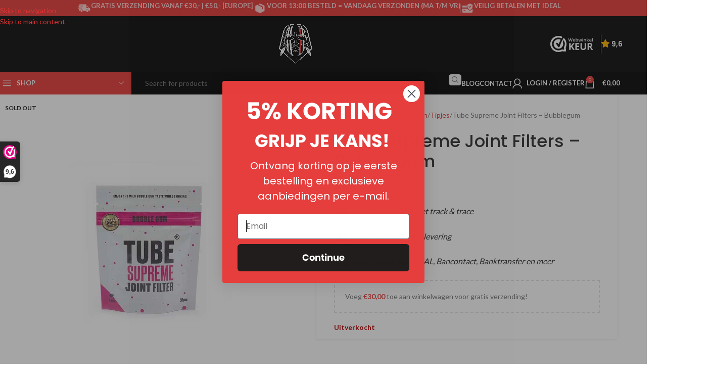

--- FILE ---
content_type: text/html; charset=UTF-8
request_url: https://indian-spirit.nl/tube-supreme-joint-filters-bubblegum/
body_size: 52158
content:
<!DOCTYPE html>
<html lang="nl-NL">
<head>
	<meta charset="UTF-8">
	<link rel="profile" href="https://gmpg.org/xfn/11">
	<link rel="pingback" href="https://indian-spirit.nl/xmlrpc.php">

	<meta name='robots' content='index, follow, max-image-preview:large, max-snippet:-1, max-video-preview:-1' />
	<style>img:is([sizes="auto" i], [sizes^="auto," i]) { contain-intrinsic-size: 3000px 1500px }</style>
	<meta name="uri-translation" content="on" />
<!-- Google Tag Manager for WordPress by gtm4wp.com -->
<script data-cfasync="false" data-pagespeed-no-defer>
	var gtm4wp_datalayer_name = "dataLayer";
	var dataLayer = dataLayer || [];
	const gtm4wp_use_sku_instead = false;
	const gtm4wp_currency = 'EUR';
	const gtm4wp_product_per_impression = false;
	const gtm4wp_clear_ecommerce = false;
	const gtm4wp_datalayer_max_timeout = 2000;
</script>
<!-- End Google Tag Manager for WordPress by gtm4wp.com -->
	<!-- This site is optimized with the Yoast SEO Premium plugin v25.0 (Yoast SEO v25.9) - https://yoast.com/wordpress/plugins/seo/ -->
	<title>Tube Supreme Joint Filters – Bubblegum - Indian Spirit</title>
	<meta name="description" content="Gratis verzending vanaf €30 en snelle, discrete levering. Vind de beste kwaliteit Tube Supreme Joint Filters – Bubblegum bij Indian Spirit en ontdek ons uitgebreide assortiment" />
	<link rel="canonical" href="https://indian-spirit.nl/tube-supreme-joint-filters-bubblegum/" />
	<meta property="og:locale" content="nl_NL" />
	<meta property="og:type" content="product" />
	<meta property="og:title" content="Tube Supreme Joint Filters – Bubblegum" />
	<meta property="og:description" content="Gratis verzending vanaf €30 en snelle, discrete levering. Vind de beste kwaliteit Tube Supreme Joint Filters – Bubblegum bij Indian Spirit en ontdek ons uitgebreide assortiment" />
	<meta property="og:url" content="https://indian-spirit.nl/tube-supreme-joint-filters-bubblegum/" />
	<meta property="og:site_name" content="Indian Spirit" />
	<meta property="article:publisher" content="https://www.facebook.com/profile.php?id=100034989713932" />
	<meta property="article:modified_time" content="2025-01-08T14:11:48+00:00" />
	<meta property="og:image" content="https://indian-spirit.nl/wp-content/uploads/2021/11/Bubblegum-Filter-Tubes.jpeg" />
	<meta property="og:image:width" content="1000" />
	<meta property="og:image:height" content="1000" />
	<meta property="og:image:type" content="image/jpeg" /><meta property="og:image" content="https://indian-spirit.nl/wp-content/uploads/2021/11/Filter-Tubes.jpeg" />
	<meta property="og:image:width" content="1000" />
	<meta property="og:image:height" content="1000" />
	<meta property="og:image:type" content="image/jpeg" />
	<meta name="twitter:card" content="summary_large_image" />
	<meta name="twitter:label1" content="Prijs" />
	<meta name="twitter:data1" content="&euro;5,95" />
	<meta name="twitter:label2" content="Beschikbaarheid" />
	<meta name="twitter:data2" content="Uitverkocht" />
	<meta property="product:price:amount" content="5.95" />
	<meta property="product:price:currency" content="EUR" />
	<meta property="og:availability" content="out of stock" />
	<meta property="product:availability" content="out of stock" />
	<meta property="product:condition" content="new" />
	<!-- / Yoast SEO Premium plugin. -->


<link rel='dns-prefetch' href='//static.klaviyo.com' />
<link rel='dns-prefetch' href='//www.googletagmanager.com' />
<link rel='dns-prefetch' href='//fonts.googleapis.com' />
<link rel="alternate" type="application/rss+xml" title="Indian Spirit &raquo; feed" href="https://indian-spirit.nl/feed/" />
<link rel='stylesheet' id='wp-block-library-css' href='https://indian-spirit.nl/wp-includes/css/dist/block-library/style.min.css?ver=e866acf512fbe92f753e268533a4a0b7' type='text/css' media='all' />
<style id='safe-svg-svg-icon-style-inline-css' type='text/css'>
.safe-svg-cover{text-align:center}.safe-svg-cover .safe-svg-inside{display:inline-block;max-width:100%}.safe-svg-cover svg{fill:currentColor;height:100%;max-height:100%;max-width:100%;width:100%}

</style>
<style id='global-styles-inline-css' type='text/css'>
:root{--wp--preset--aspect-ratio--square: 1;--wp--preset--aspect-ratio--4-3: 4/3;--wp--preset--aspect-ratio--3-4: 3/4;--wp--preset--aspect-ratio--3-2: 3/2;--wp--preset--aspect-ratio--2-3: 2/3;--wp--preset--aspect-ratio--16-9: 16/9;--wp--preset--aspect-ratio--9-16: 9/16;--wp--preset--color--black: #000000;--wp--preset--color--cyan-bluish-gray: #abb8c3;--wp--preset--color--white: #ffffff;--wp--preset--color--pale-pink: #f78da7;--wp--preset--color--vivid-red: #cf2e2e;--wp--preset--color--luminous-vivid-orange: #ff6900;--wp--preset--color--luminous-vivid-amber: #fcb900;--wp--preset--color--light-green-cyan: #7bdcb5;--wp--preset--color--vivid-green-cyan: #00d084;--wp--preset--color--pale-cyan-blue: #8ed1fc;--wp--preset--color--vivid-cyan-blue: #0693e3;--wp--preset--color--vivid-purple: #9b51e0;--wp--preset--gradient--vivid-cyan-blue-to-vivid-purple: linear-gradient(135deg,rgba(6,147,227,1) 0%,rgb(155,81,224) 100%);--wp--preset--gradient--light-green-cyan-to-vivid-green-cyan: linear-gradient(135deg,rgb(122,220,180) 0%,rgb(0,208,130) 100%);--wp--preset--gradient--luminous-vivid-amber-to-luminous-vivid-orange: linear-gradient(135deg,rgba(252,185,0,1) 0%,rgba(255,105,0,1) 100%);--wp--preset--gradient--luminous-vivid-orange-to-vivid-red: linear-gradient(135deg,rgba(255,105,0,1) 0%,rgb(207,46,46) 100%);--wp--preset--gradient--very-light-gray-to-cyan-bluish-gray: linear-gradient(135deg,rgb(238,238,238) 0%,rgb(169,184,195) 100%);--wp--preset--gradient--cool-to-warm-spectrum: linear-gradient(135deg,rgb(74,234,220) 0%,rgb(151,120,209) 20%,rgb(207,42,186) 40%,rgb(238,44,130) 60%,rgb(251,105,98) 80%,rgb(254,248,76) 100%);--wp--preset--gradient--blush-light-purple: linear-gradient(135deg,rgb(255,206,236) 0%,rgb(152,150,240) 100%);--wp--preset--gradient--blush-bordeaux: linear-gradient(135deg,rgb(254,205,165) 0%,rgb(254,45,45) 50%,rgb(107,0,62) 100%);--wp--preset--gradient--luminous-dusk: linear-gradient(135deg,rgb(255,203,112) 0%,rgb(199,81,192) 50%,rgb(65,88,208) 100%);--wp--preset--gradient--pale-ocean: linear-gradient(135deg,rgb(255,245,203) 0%,rgb(182,227,212) 50%,rgb(51,167,181) 100%);--wp--preset--gradient--electric-grass: linear-gradient(135deg,rgb(202,248,128) 0%,rgb(113,206,126) 100%);--wp--preset--gradient--midnight: linear-gradient(135deg,rgb(2,3,129) 0%,rgb(40,116,252) 100%);--wp--preset--font-size--small: 13px;--wp--preset--font-size--medium: 20px;--wp--preset--font-size--large: 36px;--wp--preset--font-size--x-large: 42px;--wp--preset--spacing--20: 0.44rem;--wp--preset--spacing--30: 0.67rem;--wp--preset--spacing--40: 1rem;--wp--preset--spacing--50: 1.5rem;--wp--preset--spacing--60: 2.25rem;--wp--preset--spacing--70: 3.38rem;--wp--preset--spacing--80: 5.06rem;--wp--preset--shadow--natural: 6px 6px 9px rgba(0, 0, 0, 0.2);--wp--preset--shadow--deep: 12px 12px 50px rgba(0, 0, 0, 0.4);--wp--preset--shadow--sharp: 6px 6px 0px rgba(0, 0, 0, 0.2);--wp--preset--shadow--outlined: 6px 6px 0px -3px rgba(255, 255, 255, 1), 6px 6px rgba(0, 0, 0, 1);--wp--preset--shadow--crisp: 6px 6px 0px rgba(0, 0, 0, 1);}:where(body) { margin: 0; }.wp-site-blocks > .alignleft { float: left; margin-right: 2em; }.wp-site-blocks > .alignright { float: right; margin-left: 2em; }.wp-site-blocks > .aligncenter { justify-content: center; margin-left: auto; margin-right: auto; }:where(.is-layout-flex){gap: 0.5em;}:where(.is-layout-grid){gap: 0.5em;}.is-layout-flow > .alignleft{float: left;margin-inline-start: 0;margin-inline-end: 2em;}.is-layout-flow > .alignright{float: right;margin-inline-start: 2em;margin-inline-end: 0;}.is-layout-flow > .aligncenter{margin-left: auto !important;margin-right: auto !important;}.is-layout-constrained > .alignleft{float: left;margin-inline-start: 0;margin-inline-end: 2em;}.is-layout-constrained > .alignright{float: right;margin-inline-start: 2em;margin-inline-end: 0;}.is-layout-constrained > .aligncenter{margin-left: auto !important;margin-right: auto !important;}.is-layout-constrained > :where(:not(.alignleft):not(.alignright):not(.alignfull)){margin-left: auto !important;margin-right: auto !important;}body .is-layout-flex{display: flex;}.is-layout-flex{flex-wrap: wrap;align-items: center;}.is-layout-flex > :is(*, div){margin: 0;}body .is-layout-grid{display: grid;}.is-layout-grid > :is(*, div){margin: 0;}body{padding-top: 0px;padding-right: 0px;padding-bottom: 0px;padding-left: 0px;}a:where(:not(.wp-element-button)){text-decoration: none;}:root :where(.wp-element-button, .wp-block-button__link){background-color: #32373c;border-width: 0;color: #fff;font-family: inherit;font-size: inherit;line-height: inherit;padding: calc(0.667em + 2px) calc(1.333em + 2px);text-decoration: none;}.has-black-color{color: var(--wp--preset--color--black) !important;}.has-cyan-bluish-gray-color{color: var(--wp--preset--color--cyan-bluish-gray) !important;}.has-white-color{color: var(--wp--preset--color--white) !important;}.has-pale-pink-color{color: var(--wp--preset--color--pale-pink) !important;}.has-vivid-red-color{color: var(--wp--preset--color--vivid-red) !important;}.has-luminous-vivid-orange-color{color: var(--wp--preset--color--luminous-vivid-orange) !important;}.has-luminous-vivid-amber-color{color: var(--wp--preset--color--luminous-vivid-amber) !important;}.has-light-green-cyan-color{color: var(--wp--preset--color--light-green-cyan) !important;}.has-vivid-green-cyan-color{color: var(--wp--preset--color--vivid-green-cyan) !important;}.has-pale-cyan-blue-color{color: var(--wp--preset--color--pale-cyan-blue) !important;}.has-vivid-cyan-blue-color{color: var(--wp--preset--color--vivid-cyan-blue) !important;}.has-vivid-purple-color{color: var(--wp--preset--color--vivid-purple) !important;}.has-black-background-color{background-color: var(--wp--preset--color--black) !important;}.has-cyan-bluish-gray-background-color{background-color: var(--wp--preset--color--cyan-bluish-gray) !important;}.has-white-background-color{background-color: var(--wp--preset--color--white) !important;}.has-pale-pink-background-color{background-color: var(--wp--preset--color--pale-pink) !important;}.has-vivid-red-background-color{background-color: var(--wp--preset--color--vivid-red) !important;}.has-luminous-vivid-orange-background-color{background-color: var(--wp--preset--color--luminous-vivid-orange) !important;}.has-luminous-vivid-amber-background-color{background-color: var(--wp--preset--color--luminous-vivid-amber) !important;}.has-light-green-cyan-background-color{background-color: var(--wp--preset--color--light-green-cyan) !important;}.has-vivid-green-cyan-background-color{background-color: var(--wp--preset--color--vivid-green-cyan) !important;}.has-pale-cyan-blue-background-color{background-color: var(--wp--preset--color--pale-cyan-blue) !important;}.has-vivid-cyan-blue-background-color{background-color: var(--wp--preset--color--vivid-cyan-blue) !important;}.has-vivid-purple-background-color{background-color: var(--wp--preset--color--vivid-purple) !important;}.has-black-border-color{border-color: var(--wp--preset--color--black) !important;}.has-cyan-bluish-gray-border-color{border-color: var(--wp--preset--color--cyan-bluish-gray) !important;}.has-white-border-color{border-color: var(--wp--preset--color--white) !important;}.has-pale-pink-border-color{border-color: var(--wp--preset--color--pale-pink) !important;}.has-vivid-red-border-color{border-color: var(--wp--preset--color--vivid-red) !important;}.has-luminous-vivid-orange-border-color{border-color: var(--wp--preset--color--luminous-vivid-orange) !important;}.has-luminous-vivid-amber-border-color{border-color: var(--wp--preset--color--luminous-vivid-amber) !important;}.has-light-green-cyan-border-color{border-color: var(--wp--preset--color--light-green-cyan) !important;}.has-vivid-green-cyan-border-color{border-color: var(--wp--preset--color--vivid-green-cyan) !important;}.has-pale-cyan-blue-border-color{border-color: var(--wp--preset--color--pale-cyan-blue) !important;}.has-vivid-cyan-blue-border-color{border-color: var(--wp--preset--color--vivid-cyan-blue) !important;}.has-vivid-purple-border-color{border-color: var(--wp--preset--color--vivid-purple) !important;}.has-vivid-cyan-blue-to-vivid-purple-gradient-background{background: var(--wp--preset--gradient--vivid-cyan-blue-to-vivid-purple) !important;}.has-light-green-cyan-to-vivid-green-cyan-gradient-background{background: var(--wp--preset--gradient--light-green-cyan-to-vivid-green-cyan) !important;}.has-luminous-vivid-amber-to-luminous-vivid-orange-gradient-background{background: var(--wp--preset--gradient--luminous-vivid-amber-to-luminous-vivid-orange) !important;}.has-luminous-vivid-orange-to-vivid-red-gradient-background{background: var(--wp--preset--gradient--luminous-vivid-orange-to-vivid-red) !important;}.has-very-light-gray-to-cyan-bluish-gray-gradient-background{background: var(--wp--preset--gradient--very-light-gray-to-cyan-bluish-gray) !important;}.has-cool-to-warm-spectrum-gradient-background{background: var(--wp--preset--gradient--cool-to-warm-spectrum) !important;}.has-blush-light-purple-gradient-background{background: var(--wp--preset--gradient--blush-light-purple) !important;}.has-blush-bordeaux-gradient-background{background: var(--wp--preset--gradient--blush-bordeaux) !important;}.has-luminous-dusk-gradient-background{background: var(--wp--preset--gradient--luminous-dusk) !important;}.has-pale-ocean-gradient-background{background: var(--wp--preset--gradient--pale-ocean) !important;}.has-electric-grass-gradient-background{background: var(--wp--preset--gradient--electric-grass) !important;}.has-midnight-gradient-background{background: var(--wp--preset--gradient--midnight) !important;}.has-small-font-size{font-size: var(--wp--preset--font-size--small) !important;}.has-medium-font-size{font-size: var(--wp--preset--font-size--medium) !important;}.has-large-font-size{font-size: var(--wp--preset--font-size--large) !important;}.has-x-large-font-size{font-size: var(--wp--preset--font-size--x-large) !important;}
:where(.wp-block-post-template.is-layout-flex){gap: 1.25em;}:where(.wp-block-post-template.is-layout-grid){gap: 1.25em;}
:where(.wp-block-columns.is-layout-flex){gap: 2em;}:where(.wp-block-columns.is-layout-grid){gap: 2em;}
:root :where(.wp-block-pullquote){font-size: 1.5em;line-height: 1.6;}
</style>
<style id='age-gate-custom-inline-css' type='text/css'>
:root{--ag-background-color: rgba(255,255,255,0.6);--ag-background-image-position: center center;--ag-blur: 5px;}
</style>
<link rel='stylesheet' id='age-gate-css' href='https://indian-spirit.nl/wp-content/plugins/age-gate/dist/main.css?ver=3.7.1' type='text/css' media='all' />
<style id='age-gate-options-inline-css' type='text/css'>
:root{--ag-background-color: rgba(255,255,255,0.6);--ag-background-image-position: center center;--ag-blur: 5px;}
</style>
<style id='woocommerce-inline-inline-css' type='text/css'>
.woocommerce form .form-row .required { visibility: visible; }
</style>
<link rel='stylesheet' id='woocommerce-product-attachment-css' href='https://indian-spirit.nl/wp-content/plugins/woo-product-attachment/public/css/woocommerce-product-attachment-public.css?ver=2.1.6' type='text/css' media='all' />
<link rel='stylesheet' id='lazyload-video-css-css' href='https://indian-spirit.nl/wp-content/plugins/lazy-load-for-videos/public/css/lazyload-shared.css?ver=2.18.9' type='text/css' media='all' />
<style id='lazyload-video-css-inline-css' type='text/css'>
.entry-content a.lazy-load-youtube, a.lazy-load-youtube, .lazy-load-vimeo{ background-size: cover; }.titletext.youtube { display: none; }.lazy-load-div:before { content: "\25B6"; text-shadow: 0px 0px 60px rgba(0,0,0,0.8); }
</style>
<link rel='stylesheet' id='js_composer_front-css' href='https://indian-spirit.nl/wp-content/plugins/js_composer/assets/css/js_composer.min.css?ver=6.13.0' type='text/css' media='all' />
<link rel='stylesheet' id='wd-style-base-css' href='https://indian-spirit.nl/wp-content/themes/woodmart/css/parts/base.min.css?ver=8.3.3' type='text/css' media='all' />
<link rel='stylesheet' id='wd-helpers-wpb-elem-css' href='https://indian-spirit.nl/wp-content/themes/woodmart/css/parts/helpers-wpb-elem.min.css?ver=8.3.3' type='text/css' media='all' />
<link rel='stylesheet' id='wd-lazy-loading-css' href='https://indian-spirit.nl/wp-content/themes/woodmart/css/parts/opt-lazy-load.min.css?ver=8.3.3' type='text/css' media='all' />
<link rel='stylesheet' id='wd-elementor-pro-base-css' href='https://indian-spirit.nl/wp-content/themes/woodmart/css/parts/int-elementor-pro.min.css?ver=8.3.3' type='text/css' media='all' />
<link rel='stylesheet' id='wd-wpbakery-base-css' href='https://indian-spirit.nl/wp-content/themes/woodmart/css/parts/int-wpb-base.min.css?ver=8.3.3' type='text/css' media='all' />
<link rel='stylesheet' id='wd-wpbakery-base-deprecated-css' href='https://indian-spirit.nl/wp-content/themes/woodmart/css/parts/int-wpb-base-deprecated.min.css?ver=8.3.3' type='text/css' media='all' />
<link rel='stylesheet' id='wd-notices-fixed-css' href='https://indian-spirit.nl/wp-content/themes/woodmart/css/parts/woo-opt-sticky-notices-old.min.css?ver=8.3.3' type='text/css' media='all' />
<link rel='stylesheet' id='wd-woocommerce-base-css' href='https://indian-spirit.nl/wp-content/themes/woodmart/css/parts/woocommerce-base.min.css?ver=8.3.3' type='text/css' media='all' />
<link rel='stylesheet' id='wd-mod-star-rating-css' href='https://indian-spirit.nl/wp-content/themes/woodmart/css/parts/mod-star-rating.min.css?ver=8.3.3' type='text/css' media='all' />
<link rel='stylesheet' id='wd-woocommerce-block-notices-css' href='https://indian-spirit.nl/wp-content/themes/woodmart/css/parts/woo-mod-block-notices.min.css?ver=8.3.3' type='text/css' media='all' />
<link rel='stylesheet' id='wd-woo-mod-quantity-css' href='https://indian-spirit.nl/wp-content/themes/woodmart/css/parts/woo-mod-quantity.min.css?ver=8.3.3' type='text/css' media='all' />
<link rel='stylesheet' id='wd-woo-opt-free-progress-bar-css' href='https://indian-spirit.nl/wp-content/themes/woodmart/css/parts/woo-opt-free-progress-bar.min.css?ver=8.3.3' type='text/css' media='all' />
<link rel='stylesheet' id='wd-woo-mod-progress-bar-css' href='https://indian-spirit.nl/wp-content/themes/woodmart/css/parts/woo-mod-progress-bar.min.css?ver=8.3.3' type='text/css' media='all' />
<link rel='stylesheet' id='wd-woo-single-prod-el-base-css' href='https://indian-spirit.nl/wp-content/themes/woodmart/css/parts/woo-single-prod-el-base.min.css?ver=8.3.3' type='text/css' media='all' />
<link rel='stylesheet' id='wd-woo-mod-stock-status-css' href='https://indian-spirit.nl/wp-content/themes/woodmart/css/parts/woo-mod-stock-status.min.css?ver=8.3.3' type='text/css' media='all' />
<link rel='stylesheet' id='wd-woo-mod-shop-attributes-css' href='https://indian-spirit.nl/wp-content/themes/woodmart/css/parts/woo-mod-shop-attributes.min.css?ver=8.3.3' type='text/css' media='all' />
<link rel='stylesheet' id='wd-wp-blocks-css' href='https://indian-spirit.nl/wp-content/themes/woodmart/css/parts/wp-blocks.min.css?ver=8.3.3' type='text/css' media='all' />
<link rel='stylesheet' id='wd-header-base-css' href='https://indian-spirit.nl/wp-content/themes/woodmart/css/parts/header-base.min.css?ver=8.3.3' type='text/css' media='all' />
<link rel='stylesheet' id='wd-mod-tools-css' href='https://indian-spirit.nl/wp-content/themes/woodmart/css/parts/mod-tools.min.css?ver=8.3.3' type='text/css' media='all' />
<link rel='stylesheet' id='wd-header-elements-base-css' href='https://indian-spirit.nl/wp-content/themes/woodmart/css/parts/header-el-base.min.css?ver=8.3.3' type='text/css' media='all' />
<link rel='stylesheet' id='wd-info-box-css' href='https://indian-spirit.nl/wp-content/themes/woodmart/css/parts/el-info-box.min.css?ver=8.3.3' type='text/css' media='all' />
<link rel='stylesheet' id='wd-header-mobile-nav-dropdown-css' href='https://indian-spirit.nl/wp-content/themes/woodmart/css/parts/header-el-mobile-nav-dropdown.min.css?ver=8.3.3' type='text/css' media='all' />
<link rel='stylesheet' id='wd-header-cart-side-css' href='https://indian-spirit.nl/wp-content/themes/woodmart/css/parts/header-el-cart-side.min.css?ver=8.3.3' type='text/css' media='all' />
<link rel='stylesheet' id='wd-header-cart-css' href='https://indian-spirit.nl/wp-content/themes/woodmart/css/parts/header-el-cart.min.css?ver=8.3.3' type='text/css' media='all' />
<link rel='stylesheet' id='wd-widget-shopping-cart-css' href='https://indian-spirit.nl/wp-content/themes/woodmart/css/parts/woo-widget-shopping-cart.min.css?ver=8.3.3' type='text/css' media='all' />
<link rel='stylesheet' id='wd-widget-product-list-css' href='https://indian-spirit.nl/wp-content/themes/woodmart/css/parts/woo-widget-product-list.min.css?ver=8.3.3' type='text/css' media='all' />
<link rel='stylesheet' id='wd-header-categories-nav-css' href='https://indian-spirit.nl/wp-content/themes/woodmart/css/parts/header-el-category-nav.min.css?ver=8.3.3' type='text/css' media='all' />
<link rel='stylesheet' id='wd-mod-nav-vertical-css' href='https://indian-spirit.nl/wp-content/themes/woodmart/css/parts/mod-nav-vertical.min.css?ver=8.3.3' type='text/css' media='all' />
<link rel='stylesheet' id='wd-mod-nav-vertical-design-with-bg-css' href='https://indian-spirit.nl/wp-content/themes/woodmart/css/parts/mod-nav-vertical-design-with-bg.min.css?ver=8.3.3' type='text/css' media='all' />
<link rel='stylesheet' id='wd-mod-nav-menu-label-css' href='https://indian-spirit.nl/wp-content/themes/woodmart/css/parts/mod-nav-menu-label.min.css?ver=8.3.3' type='text/css' media='all' />
<link rel='stylesheet' id='wd-header-search-css' href='https://indian-spirit.nl/wp-content/themes/woodmart/css/parts/header-el-search.min.css?ver=8.3.3' type='text/css' media='all' />
<link rel='stylesheet' id='wd-header-search-form-css' href='https://indian-spirit.nl/wp-content/themes/woodmart/css/parts/header-el-search-form.min.css?ver=8.3.3' type='text/css' media='all' />
<link rel='stylesheet' id='wd-wd-search-form-css' href='https://indian-spirit.nl/wp-content/themes/woodmart/css/parts/wd-search-form.min.css?ver=8.3.3' type='text/css' media='all' />
<link rel='stylesheet' id='wd-wd-search-results-css' href='https://indian-spirit.nl/wp-content/themes/woodmart/css/parts/wd-search-results.min.css?ver=8.3.3' type='text/css' media='all' />
<link rel='stylesheet' id='wd-wd-search-dropdown-css' href='https://indian-spirit.nl/wp-content/themes/woodmart/css/parts/wd-search-dropdown.min.css?ver=8.3.3' type='text/css' media='all' />
<link rel='stylesheet' id='wd-header-my-account-dropdown-css' href='https://indian-spirit.nl/wp-content/themes/woodmart/css/parts/header-el-my-account-dropdown.min.css?ver=8.3.3' type='text/css' media='all' />
<link rel='stylesheet' id='wd-woo-opt-social-login-css' href='https://indian-spirit.nl/wp-content/themes/woodmart/css/parts/woo-opt-social-login.min.css?ver=8.3.3' type='text/css' media='all' />
<link rel='stylesheet' id='wd-woo-mod-login-form-css' href='https://indian-spirit.nl/wp-content/themes/woodmart/css/parts/woo-mod-login-form.min.css?ver=8.3.3' type='text/css' media='all' />
<link rel='stylesheet' id='wd-header-my-account-css' href='https://indian-spirit.nl/wp-content/themes/woodmart/css/parts/header-el-my-account.min.css?ver=8.3.3' type='text/css' media='all' />
<link rel='stylesheet' id='wd-social-icons-css' href='https://indian-spirit.nl/wp-content/themes/woodmart/css/parts/el-social-icons.min.css?ver=8.3.3' type='text/css' media='all' />
<link rel='stylesheet' id='wd-woo-single-prod-predefined-css' href='https://indian-spirit.nl/wp-content/themes/woodmart/css/parts/woo-single-prod-predefined.min.css?ver=8.3.3' type='text/css' media='all' />
<link rel='stylesheet' id='wd-woo-single-prod-and-quick-view-predefined-css' href='https://indian-spirit.nl/wp-content/themes/woodmart/css/parts/woo-single-prod-and-quick-view-predefined.min.css?ver=8.3.3' type='text/css' media='all' />
<link rel='stylesheet' id='wd-woo-single-prod-el-tabs-predefined-css' href='https://indian-spirit.nl/wp-content/themes/woodmart/css/parts/woo-single-prod-el-tabs-predefined.min.css?ver=8.3.3' type='text/css' media='all' />
<link rel='stylesheet' id='wd-woo-single-prod-opt-base-css' href='https://indian-spirit.nl/wp-content/themes/woodmart/css/parts/woo-single-prod-opt-base.min.css?ver=8.3.3' type='text/css' media='all' />
<link rel='stylesheet' id='wd-woo-single-prod-el-gallery-css' href='https://indian-spirit.nl/wp-content/themes/woodmart/css/parts/woo-single-prod-el-gallery.min.css?ver=8.3.3' type='text/css' media='all' />
<link rel='stylesheet' id='wd-swiper-css' href='https://indian-spirit.nl/wp-content/themes/woodmart/css/parts/lib-swiper.min.css?ver=8.3.3' type='text/css' media='all' />
<link rel='stylesheet' id='wd-woo-mod-product-labels-css' href='https://indian-spirit.nl/wp-content/themes/woodmart/css/parts/woo-mod-product-labels.min.css?ver=8.3.3' type='text/css' media='all' />
<link rel='stylesheet' id='wd-swiper-arrows-css' href='https://indian-spirit.nl/wp-content/themes/woodmart/css/parts/lib-swiper-arrows.min.css?ver=8.3.3' type='text/css' media='all' />
<link rel='stylesheet' id='wd-tabs-css' href='https://indian-spirit.nl/wp-content/themes/woodmart/css/parts/el-tabs.min.css?ver=8.3.3' type='text/css' media='all' />
<link rel='stylesheet' id='wd-woo-single-prod-el-tabs-opt-layout-tabs-css' href='https://indian-spirit.nl/wp-content/themes/woodmart/css/parts/woo-single-prod-el-tabs-opt-layout-tabs.min.css?ver=8.3.3' type='text/css' media='all' />
<link rel='stylesheet' id='wd-accordion-css' href='https://indian-spirit.nl/wp-content/themes/woodmart/css/parts/el-accordion.min.css?ver=8.3.3' type='text/css' media='all' />
<link rel='stylesheet' id='wd-accordion-elem-wpb-css' href='https://indian-spirit.nl/wp-content/themes/woodmart/css/parts/el-accordion-wpb-elem.min.css?ver=8.3.3' type='text/css' media='all' />
<link rel='stylesheet' id='wd-product-loop-css' href='https://indian-spirit.nl/wp-content/themes/woodmart/css/parts/woo-product-loop.min.css?ver=8.3.3' type='text/css' media='all' />
<link rel='stylesheet' id='wd-product-loop-quick-css' href='https://indian-spirit.nl/wp-content/themes/woodmart/css/parts/woo-product-loop-quick.min.css?ver=8.3.3' type='text/css' media='all' />
<link rel='stylesheet' id='wd-woo-mod-add-btn-replace-css' href='https://indian-spirit.nl/wp-content/themes/woodmart/css/parts/woo-mod-add-btn-replace.min.css?ver=8.3.3' type='text/css' media='all' />
<link rel='stylesheet' id='wd-swiper-pagin-css' href='https://indian-spirit.nl/wp-content/themes/woodmart/css/parts/lib-swiper-pagin.min.css?ver=8.3.3' type='text/css' media='all' />
<link rel='stylesheet' id='wd-widget-collapse-css' href='https://indian-spirit.nl/wp-content/themes/woodmart/css/parts/opt-widget-collapse.min.css?ver=8.3.3' type='text/css' media='all' />
<link rel='stylesheet' id='wd-footer-base-css' href='https://indian-spirit.nl/wp-content/themes/woodmart/css/parts/footer-base.min.css?ver=8.3.3' type='text/css' media='all' />
<link rel='stylesheet' id='wd-widget-nav-css' href='https://indian-spirit.nl/wp-content/themes/woodmart/css/parts/widget-nav.min.css?ver=8.3.3' type='text/css' media='all' />
<link rel='stylesheet' id='wd-scroll-top-css' href='https://indian-spirit.nl/wp-content/themes/woodmart/css/parts/opt-scrolltotop.min.css?ver=8.3.3' type='text/css' media='all' />
<link rel='stylesheet' id='wd-cookies-popup-css' href='https://indian-spirit.nl/wp-content/themes/woodmart/css/parts/opt-cookies.min.css?ver=8.3.3' type='text/css' media='all' />
<link rel='stylesheet' id='wd-sticky-add-to-cart-css' href='https://indian-spirit.nl/wp-content/themes/woodmart/css/parts/woo-opt-sticky-add-to-cart.min.css?ver=8.3.3' type='text/css' media='all' />
<link rel='stylesheet' id='wd-woo-mod-quantity-overlap-css' href='https://indian-spirit.nl/wp-content/themes/woodmart/css/parts/woo-mod-quantity-overlap.min.css?ver=8.3.3' type='text/css' media='all' />
<link rel='stylesheet' id='xts-style-theme_settings_default-css' href='https://indian-spirit.nl/wp-content/uploads/2026/01/xts-theme_settings_default-1768562259.css?ver=8.3.3' type='text/css' media='all' />
<link rel='stylesheet' id='xts-google-fonts-css' href='https://fonts.googleapis.com/css?family=Lato%3A400%2C700%7CPoppins%3A400%2C600%2C500&#038;ver=8.3.3' type='text/css' media='all' />
<script>(function(url,id){var script=document.createElement('script');script.async=true;script.src='https://'+url+'/sidebar.js?id='+id+'&c='+cachebuster(10,id);var ref=document.getElementsByTagName('script')[0];ref.parentNode.insertBefore(script,ref);function cachebuster(refreshMinutes,id){var now=Date.now();var interval=refreshMinutes*60e3;var shift=(Math.sin(id)||0)*interval;return Math.floor((now+shift)/interval);}})("dashboard.webwinkelkeur.nl",1204422);</script><script type="text/javascript" id="wfco-utm-tracking-js-extra">
/* <![CDATA[ */
var wffnUtm = {"utc_offset":"0","site_url":"https:\/\/indian-spirit.nl","genericParamEvents":"{\"user_roles\":\"guest\",\"plugin\":\"Funnel Builder\"}","cookieKeys":["flt","timezone","is_mobile","browser","fbclid","gclid","referrer","fl_url","utm_source","utm_medium","utm_campaign","utm_term","utm_content"],"excludeDomain":["paypal.com","klarna.com","quickpay.net"]};
/* ]]> */
</script>
<script type="text/javascript" src="https://indian-spirit.nl/wp-content/plugins/funnel-builder/woofunnels/assets/js/utm-tracker.min.js?ver=1.10.12.67" id="wfco-utm-tracking-js" defer="defer" data-wp-strategy="defer"></script>
<script type="text/javascript" src="https://indian-spirit.nl/wp-includes/js/jquery/jquery.min.js?ver=3.7.1" id="jquery-core-js"></script>
<script type="text/javascript" src="https://indian-spirit.nl/wp-includes/js/jquery/jquery-migrate.min.js?ver=3.4.1" id="jquery-migrate-js"></script>
<script type="text/javascript" src="https://indian-spirit.nl/wp-content/plugins/woocommerce/assets/js/jquery-blockui/jquery.blockUI.min.js?ver=2.7.0-wc.10.1.3" id="jquery-blockui-js" data-wp-strategy="defer"></script>
<script type="text/javascript" src="https://indian-spirit.nl/wp-content/plugins/woocommerce/assets/js/js-cookie/js.cookie.min.js?ver=2.1.4-wc.10.1.3" id="js-cookie-js" data-wp-strategy="defer"></script>
<script type="text/javascript" id="woocommerce-js-extra">
/* <![CDATA[ */
var woocommerce_params = {"ajax_url":"\/wp-admin\/admin-ajax.php","wc_ajax_url":"\/?wc-ajax=%%endpoint%%","i18n_password_show":"Wachtwoord weergeven","i18n_password_hide":"Wachtwoord verbergen"};
/* ]]> */
</script>
<script type="text/javascript" src="https://indian-spirit.nl/wp-content/plugins/woocommerce/assets/js/frontend/woocommerce.min.js?ver=10.1.3" id="woocommerce-js" data-wp-strategy="defer"></script>
<script type="text/javascript" id="wc-country-select-js-extra">
/* <![CDATA[ */
var wc_country_select_params = {"countries":"{\"AF\":[],\"AL\":{\"AL-01\":\"Berat\",\"AL-09\":\"Dib\\u00ebr\",\"AL-02\":\"Durr\\u00ebs\",\"AL-03\":\"Elbasan\",\"AL-04\":\"Fier\",\"AL-05\":\"Gjirokast\\u00ebr\",\"AL-06\":\"Kor\\u00e7\\u00eb\",\"AL-07\":\"Kuk\\u00ebs\",\"AL-08\":\"Lezh\\u00eb\",\"AL-10\":\"Shkod\\u00ebr\",\"AL-11\":\"Tirana\",\"AL-12\":\"Vlor\\u00eb\"},\"AO\":{\"BGO\":\"Bengo\",\"BLU\":\"Benguela\",\"BIE\":\"Bi\\u00e9\",\"CAB\":\"Cabinda\",\"CNN\":\"Cunene\",\"HUA\":\"Huambo\",\"HUI\":\"Hu\\u00edla\",\"CCU\":\"Kuando Kubango\",\"CNO\":\"Kwanza-Norte\",\"CUS\":\"Kwanza-Sul\",\"LUA\":\"Luanda\",\"LNO\":\"Lunda-Norte\",\"LSU\":\"Lunda-Sul\",\"MAL\":\"Malanje\",\"MOX\":\"Mexico\",\"NAM\":\"Namibi\\u00eb\",\"UIG\":\"U\\u00edge\",\"ZAI\":\"Za\\u00efre\"},\"AR\":{\"C\":\"Ciudad Aut\\u00f3noma de Buenos Aires\",\"B\":\"Buenos Aires\",\"K\":\"Catamarca\",\"H\":\"Chaco\",\"U\":\"Chubut\",\"X\":\"C\\u00f3rdoba\",\"W\":\"Corrientes\",\"E\":\"Entre R\\u00edos\",\"P\":\"Formosa\",\"Y\":\"Jujuy\",\"L\":\"La Pampa\",\"F\":\"La Rioja\",\"M\":\"Mendoza\",\"N\":\"Misiones\",\"Q\":\"Neuqu\\u00e9n\",\"R\":\"R\\u00edo Negro\",\"A\":\"Salta\",\"J\":\"San Juan\",\"D\":\"San Luis\",\"Z\":\"Santa Cruz\",\"S\":\"Santa Fe\",\"G\":\"Santiago del Estero\",\"V\":\"Vuurland\",\"T\":\"Tucum\\u00e1n\"},\"AT\":[],\"AU\":{\"ACT\":\"Australian Capital Territory\",\"NSW\":\"Nieuw-Zuid-Wales\",\"NT\":\"Noordelijk Territorium\",\"QLD\":\"Queensland\",\"SA\":\"Zuid-Australi\\u00eb\",\"TAS\":\"Tasmani\\u00eb\",\"VIC\":\"Victoria\",\"WA\":\"West-Australi\\u00eb\"},\"AX\":[],\"BD\":{\"BD-05\":\"Bagerhat\",\"BD-01\":\"Bandarban\",\"BD-02\":\"Barguna\",\"BD-06\":\"Barisal\",\"BD-07\":\"Bhola\",\"BD-03\":\"Bogra\",\"BD-04\":\"Brahmanbaria\",\"BD-09\":\"Chandpur\",\"BD-10\":\"Chattogram\",\"BD-12\":\"Chuadanga\",\"BD-11\":\"Cox's Bazar\",\"BD-08\":\"Comilla\",\"BD-13\":\"Dhaka\",\"BD-14\":\"Dinajpur\",\"BD-15\":\"Faridpur \",\"BD-16\":\"Feni\",\"BD-19\":\"Gaibandha\",\"BD-18\":\"Gazipur\",\"BD-17\":\"Gopalganj\",\"BD-20\":\"Habiganj\",\"BD-21\":\"Jamalpur\",\"BD-22\":\"Jashore\",\"BD-25\":\"Jhalokati\",\"BD-23\":\"Jhenaidah\",\"BD-24\":\"Joypurhat\",\"BD-29\":\"Khagrachhari\",\"BD-27\":\"Khulna\",\"BD-26\":\"Kishoreganj\",\"BD-28\":\"Kurigram\",\"BD-30\":\"Kushtia\",\"BD-31\":\"Lakshmipur\",\"BD-32\":\"Lalmonirhat\",\"BD-36\":\"Madaripur\",\"BD-37\":\"Magura\",\"BD-33\":\"Manikganj \",\"BD-39\":\"Meherpur\",\"BD-38\":\"Moulvibazar\",\"BD-35\":\"Munshiganj\",\"BD-34\":\"Mymensingh\",\"BD-48\":\"Naogaon\",\"BD-43\":\"Narail\",\"BD-40\":\"Narayanganj\",\"BD-42\":\"Narsingdi\",\"BD-44\":\"Natore\",\"BD-45\":\"Nawabganj\",\"BD-41\":\"Netrakona\",\"BD-46\":\"Nilphamari\",\"BD-47\":\"Noakhali\",\"BD-49\":\"Pabna\",\"BD-52\":\"Panchagarh\",\"BD-51\":\"Patuakhali\",\"BD-50\":\"Pirojpur\",\"BD-53\":\"Rajbari\",\"BD-54\":\"Rajshahi\",\"BD-56\":\"Rangamati\",\"BD-55\":\"Rangpur\",\"BD-58\":\"Satkhira\",\"BD-62\":\"Shariatpur\",\"BD-57\":\"Sherpur\",\"BD-59\":\"Sirajganj\",\"BD-61\":\"Sunamganj\",\"BD-60\":\"Sylhet\",\"BD-63\":\"Tangail\",\"BD-64\":\"Thakurgaon\"},\"BE\":[],\"BG\":{\"BG-01\":\"Blagoevgrad\",\"BG-02\":\"Burgas\",\"BG-08\":\"Dobrich\",\"BG-07\":\"Gabrovo\",\"BG-26\":\"Haskovo\",\"BG-09\":\"Kardzhali\",\"BG-10\":\"Kyustendil\",\"BG-11\":\"Lovech\",\"BG-12\":\"Montana\",\"BG-13\":\"Pazardzhik\",\"BG-14\":\"Pernik\",\"BG-15\":\"Pleven\",\"BG-16\":\"Plovdiv\",\"BG-17\":\"Razgrad\",\"BG-18\":\"Ruse\",\"BG-27\":\"Shumen\",\"BG-19\":\"Silistra\",\"BG-20\":\"Sliven\",\"BG-21\":\"Smolyan\",\"BG-23\":\"Regio Sofia\",\"BG-22\":\"Sofia\",\"BG-24\":\"Stara Zagora\",\"BG-25\":\"Targovishte\",\"BG-03\":\"Varna\",\"BG-04\":\"Veliko Tarnovo\",\"BG-05\":\"Vidin\",\"BG-06\":\"Vratsa\",\"BG-28\":\"Yambol\"},\"BH\":[],\"BI\":[],\"BJ\":{\"AL\":\"Alibori\",\"AK\":\"Atakora\",\"AQ\":\"Atlantique\",\"BO\":\"Borgou\",\"CO\":\"Collines\",\"KO\":\"Kouffo\",\"DO\":\"Donga\",\"LI\":\"Littoral\",\"MO\":\"Mono\",\"OU\":\"Ou\\u00e9m\\u00e9\",\"PL\":\"Plateau\",\"ZO\":\"Zou\"},\"BO\":{\"BO-B\":\"Beni\",\"BO-H\":\"Chuquisaca\",\"BO-C\":\"Cochabamba\",\"BO-L\":\"La Paz\",\"BO-O\":\"Oruro\",\"BO-N\":\"Pando\",\"BO-P\":\"Potos\\u00ed\",\"BO-S\":\"Santa Cruz\",\"BO-T\":\"Tarija\"},\"BR\":{\"AC\":\"Acre\",\"AL\":\"Alagoas\",\"AP\":\"Amap\\u00e1\",\"AM\":\"Amazonas\",\"BA\":\"Bahia\",\"CE\":\"Cear\\u00e1\",\"DF\":\"Distrito Federal\",\"ES\":\"Esp\\u00edrito Santo\",\"GO\":\"Goi\\u00e1s\",\"MA\":\"Maranh\\u00e3o\",\"MT\":\"Mato Grosso\",\"MS\":\"Mato Grosso do Sul\",\"MG\":\"Minas Gerais\",\"PA\":\"Par\\u00e1\",\"PB\":\"Para\\u00edba\",\"PR\":\"Paran\\u00e1\",\"PE\":\"Pernambuco\",\"PI\":\"Piau\\u00ed\",\"RJ\":\"Rio de Janeiro\",\"RN\":\"Rio Grande do Norte\",\"RS\":\"Rio Grande do Sul\",\"RO\":\"Rond\\u00f4nia\",\"RR\":\"Roraima\",\"SC\":\"Santa Catarina\",\"SP\":\"S\\u00e3o Paulo\",\"SE\":\"Sergipe\",\"TO\":\"Tocantins\"},\"CA\":{\"AB\":\"Alberta\",\"BC\":\"Brits-Columbia\",\"MB\":\"Manitoba\",\"NB\":\"New Brunswick\",\"NL\":\"Newfoundland en Labrador\",\"NT\":\"Northwest Territories\",\"NS\":\"Nova Scotia\",\"NU\":\"Nunavut\",\"ON\":\"Ontario\",\"PE\":\"Prins Edwardeiland\",\"QC\":\"Quebec\",\"SK\":\"Saskatchewan\",\"YT\":\"Yukon\"},\"CH\":{\"AG\":\"Aargau\",\"AR\":\"Appenzell Ausserrhoden\",\"AI\":\"Appenzell Innerrhoden\",\"BL\":\"Basel-Landschaft\",\"BS\":\"Basel-Stadt\",\"BE\":\"Bern\",\"FR\":\"Fribourg\",\"GE\":\"Gen\\u00e8ve\",\"GL\":\"Glarus\",\"GR\":\"Graub\\u00fcnden\",\"JU\":\"Jura\",\"LU\":\"Luzern\",\"NE\":\"Neuch\\u00e2tel\",\"NW\":\"Nidwalden\",\"OW\":\"Obwalden\",\"SH\":\"Schaffhausen\",\"SZ\":\"Schwyz\",\"SO\":\"Solothurn\",\"SG\":\"St. Gallen\",\"TG\":\"Thurgau\",\"TI\":\"Ticino\",\"UR\":\"Uri\",\"VS\":\"Valais\",\"VD\":\"Vaud\",\"ZG\":\"Zug\",\"ZH\":\"Z\\u00fcrich\"},\"CL\":{\"CL-AI\":\"Ais\\u00e9n del General Carlos Iba\\u00f1ez del Campo\",\"CL-AN\":\"Antofagasta\",\"CL-AP\":\"Arica y Parinacota\",\"CL-AR\":\"La Araucan\\u00eda\",\"CL-AT\":\"Atacama\",\"CL-BI\":\"Biob\\u00edo\",\"CL-CO\":\"Coquimbo\",\"CL-LI\":\"Libertador General Bernardo O'Higgins\",\"CL-LL\":\"Los Lagos\",\"CL-LR\":\"Los R\\u00edos\",\"CL-MA\":\"Magallanes\",\"CL-ML\":\"Maule\",\"CL-NB\":\"\\u00d1uble\",\"CL-RM\":\"Regi\\u00f3n Metropolitana de Santiago\",\"CL-TA\":\"Tarapac\\u00e1\",\"CL-VS\":\"Valpara\\u00edso\"},\"CN\":{\"CN1\":\"Yunnan \\\/ \\u4e91\\u5357\",\"CN2\":\"Beijing \\\/ \\u5317\\u4eac\",\"CN3\":\"Tianjin \\\/ \\u5929\\u6d25\",\"CN4\":\"Hebei \\\/ \\u6cb3\\u5317\",\"CN5\":\"Shanxi \\\/ \\u5c71\\u897f\",\"CN6\":\"Inner Mongolia \\\/ \\u5167\\u8499\\u53e4\",\"CN7\":\"Liaoning \\\/ \\u8fbd\\u5b81\",\"CN8\":\"Jilin \\\/ \\u5409\\u6797\",\"CN9\":\"Heilongjiang \\\/ \\u9ed1\\u9f99\\u6c5f\",\"CN10\":\"Shanghai \\\/ \\u4e0a\\u6d77\",\"CN11\":\"Jiangsu \\\/ \\u6c5f\\u82cf\",\"CN12\":\"Zhejiang \\\/ \\u6d59\\u6c5f\",\"CN13\":\"Anhui \\\/ \\u5b89\\u5fbd\",\"CN14\":\"Fujian \\\/ \\u798f\\u5efa\",\"CN15\":\"Jiangxi \\\/ \\u6c5f\\u897f\",\"CN16\":\"Shandong \\\/ \\u5c71\\u4e1c\",\"CN17\":\"Henan \\\/ \\u6cb3\\u5357\",\"CN18\":\"Hubei \\\/ \\u6e56\\u5317\",\"CN19\":\"Hunan \\\/ \\u6e56\\u5357\",\"CN20\":\"Guangdong \\\/ \\u5e7f\\u4e1c\",\"CN21\":\"Guangxi Zhuang \\\/ \\u5e7f\\u897f\\u58ee\\u65cf\",\"CN22\":\"Hainan \\\/ \\u6d77\\u5357\",\"CN23\":\"Chongqing \\\/ \\u91cd\\u5e86\",\"CN24\":\"Sichuan \\\/ \\u56db\\u5ddd\",\"CN25\":\"Guizhou \\\/ \\u8d35\\u5dde\",\"CN26\":\"Shaanxi \\\/ \\u9655\\u897f\",\"CN27\":\"Gansu \\\/ \\u7518\\u8083\",\"CN28\":\"Qinghai \\\/ \\u9752\\u6d77\",\"CN29\":\"Ningxia Hui \\\/ \\u5b81\\u590f\",\"CN30\":\"Macao \\\/ \\u6fb3\\u95e8\",\"CN31\":\"Tibet \\\/ \\u897f\\u85cf\",\"CN32\":\"Xinjiang \\\/ \\u65b0\\u7586\"},\"CO\":{\"CO-AMA\":\"Amazonas\",\"CO-ANT\":\"Antioquia\",\"CO-ARA\":\"Arauca\",\"CO-ATL\":\"Atl\\u00e1ntico\",\"CO-BOL\":\"Bol\\u00edvar\",\"CO-BOY\":\"Boyac\\u00e1\",\"CO-CAL\":\"Caldas\",\"CO-CAQ\":\"Caquet\\u00e1\",\"CO-CAS\":\"Casanare\",\"CO-CAU\":\"Cauca\",\"CO-CES\":\"Cesar\",\"CO-CHO\":\"Choc\\u00f3\",\"CO-COR\":\"C\\u00f3rdoba\",\"CO-CUN\":\"Cundinamarca\",\"CO-DC\":\"Capital District\",\"CO-GUA\":\"Guain\\u00eda\",\"CO-GUV\":\"Guaviare\",\"CO-HUI\":\"Huila\",\"CO-LAG\":\"La Guajira\",\"CO-MAG\":\"Magdalena\",\"CO-MET\":\"Meta\",\"CO-NAR\":\"Nari\\u00f1o\",\"CO-NSA\":\"Norte de Santander\",\"CO-PUT\":\"Putumayo\",\"CO-QUI\":\"Quind\\u00edo\",\"CO-RIS\":\"Risaralda\",\"CO-SAN\":\"Santander\",\"CO-SAP\":\"San Andr\\u00e9s & Providencia\",\"CO-SUC\":\"Sucre\",\"CO-TOL\":\"Tolima\",\"CO-VAC\":\"Valle del Cauca\",\"CO-VAU\":\"Vaup\\u00e9s\",\"CO-VID\":\"Vichada\"},\"CR\":{\"CR-A\":\"Alajuela\",\"CR-C\":\"Cartago\",\"CR-G\":\"Guanacaste\",\"CR-H\":\"Heredia\",\"CR-L\":\"Lim\\u00f3n\",\"CR-P\":\"Puntarenas\",\"CR-SJ\":\"San Jos\\u00e9\"},\"CZ\":[],\"DE\":{\"DE-BW\":\"Baden-W\\u00fcrttemberg\",\"DE-BY\":\"Beieren\",\"DE-BE\":\"Berlijn\",\"DE-BB\":\"Brandenburg\",\"DE-HB\":\"Bremen\",\"DE-HH\":\"Hamburg\",\"DE-HE\":\"Hessen\",\"DE-MV\":\"Mecklenburg-Voor-Pommeren\",\"DE-NI\":\"Nedersaksen\",\"DE-NW\":\"Noordrijn-Westfalen\",\"DE-RP\":\"Rijnland-Palts\",\"DE-SL\":\"Saarland\",\"DE-SN\":\"Saksen\",\"DE-ST\":\"Saksen-Anhalt\",\"DE-SH\":\"Sleeswijk-Holstein\",\"DE-TH\":\"Th\\u00fcringen\"},\"DK\":[],\"DO\":{\"DO-01\":\"Distrito Nacional\",\"DO-02\":\"Azua\",\"DO-03\":\"Baoruco\",\"DO-04\":\"Barahona\",\"DO-33\":\"Cibao Nordeste\",\"DO-34\":\"Cibao Noroeste\",\"DO-35\":\"Cibao Norte\",\"DO-36\":\"Cibao Sur\",\"DO-05\":\"Dajab\\u00f3n\",\"DO-06\":\"Duarte\",\"DO-08\":\"El Seibo\",\"DO-37\":\"El Valle\",\"DO-07\":\"El\\u00edas Pi\\u00f1a\",\"DO-38\":\"Enriquillo\",\"DO-09\":\"Espaillat\",\"DO-30\":\"Hato Mayor\",\"DO-19\":\"Hermanas Mirabal\",\"DO-39\":\"Hig\\u00fcamo\",\"DO-10\":\"Independencia\",\"DO-11\":\"La Altagracia\",\"DO-12\":\"La Romana\",\"DO-13\":\"La Vega\",\"DO-14\":\"Mar\\u00eda Trinidad S\\u00e1nchez\",\"DO-28\":\"Monse\\u00f1or Nouel\",\"DO-15\":\"Monte Cristi\",\"DO-29\":\"Monte Plata\",\"DO-40\":\"Ozama\",\"DO-16\":\"Pedernales\",\"DO-17\":\"Peravia\",\"DO-18\":\"Puerto Plata\",\"DO-20\":\"Saman\\u00e1\",\"DO-21\":\"San Crist\\u00f3bal\",\"DO-31\":\"San Jos\\u00e9 de Ocoa\",\"DO-22\":\"San Juan\",\"DO-23\":\"San Pedro de Macor\\u00eds\",\"DO-24\":\"S\\u00e1nchez Ram\\u00edrez\",\"DO-25\":\"Santiago\",\"DO-26\":\"Santiago Rodr\\u00edguez\",\"DO-32\":\"Santo Domingo\",\"DO-41\":\"Valdesia\",\"DO-27\":\"Valverde\",\"DO-42\":\"Yuma\"},\"DZ\":{\"DZ-01\":\"Adrar\",\"DZ-02\":\"Chlef\",\"DZ-03\":\"Laghouat\",\"DZ-04\":\"Oum El Bouaghi\",\"DZ-05\":\"Batna\",\"DZ-06\":\"B\\u00e9ja\\u00efa\",\"DZ-07\":\"Biskra\",\"DZ-08\":\"B\\u00e9char\",\"DZ-09\":\"Blida\",\"DZ-10\":\"Bouira\",\"DZ-11\":\"Tamanghasset\",\"DZ-12\":\"T\\u00e9bessa\",\"DZ-13\":\"Tlemcen\",\"DZ-14\":\"Tiaret\",\"DZ-15\":\"Tizi Ouzou\",\"DZ-16\":\"Algiers\",\"DZ-17\":\"Djelfa\",\"DZ-18\":\"Jijel\",\"DZ-19\":\"S\\u00e9tif\",\"DZ-20\":\"Sa\\u00efda\",\"DZ-21\":\"Skikda\",\"DZ-22\":\"Sidi Bel Abb\\u00e8s\",\"DZ-23\":\"Annaba\",\"DZ-24\":\"Guelma\",\"DZ-25\":\"Constantijn\",\"DZ-26\":\"M\\u00e9d\\u00e9a\",\"DZ-27\":\"Mostaganem\",\"DZ-28\":\"M\\u2019Sila\",\"DZ-29\":\"Mascara\",\"DZ-30\":\"Ouargla\",\"DZ-31\":\"Oran\",\"DZ-32\":\"El Bayadh\",\"DZ-33\":\"Illizi\",\"DZ-34\":\"Bordj Bou Arr\\u00e9ridj\",\"DZ-35\":\"Boumerd\\u00e8s\",\"DZ-36\":\"El Tarf\",\"DZ-37\":\"Tindouf\",\"DZ-38\":\"Tissemsilt\",\"DZ-39\":\"El Oued\",\"DZ-40\":\"Khenchela\",\"DZ-41\":\"Souk Ahras\",\"DZ-42\":\"Tipasa\",\"DZ-43\":\"Mila\",\"DZ-44\":\"A\\u00efn Defla\",\"DZ-45\":\"Naama\",\"DZ-46\":\"A\\u00efn T\\u00e9mouchent\",\"DZ-47\":\"Gharda\\u00efa\",\"DZ-48\":\"Relizane\"},\"EE\":[],\"EC\":{\"EC-A\":\"Azuay\",\"EC-B\":\"Bol\\u00edvar\",\"EC-F\":\"Ca\\u00f1ar\",\"EC-C\":\"Carchi\",\"EC-H\":\"Chimborazo\",\"EC-X\":\"Cotopaxi\",\"EC-O\":\"El Oro\",\"EC-E\":\"Esmeraldas\",\"EC-W\":\"Gal\\u00e1pagos\",\"EC-G\":\"Guayas\",\"EC-I\":\"Imbabura\",\"EC-L\":\"Loja\",\"EC-R\":\"Los R\\u00edos\",\"EC-M\":\"Manab\\u00ed\",\"EC-S\":\"Morona-Santiago\",\"EC-N\":\"Napo\",\"EC-D\":\"Orellana\",\"EC-Y\":\"Pastaza\",\"EC-P\":\"Pichincha\",\"EC-SE\":\"Santa Elena\",\"EC-SD\":\"Santo Domingo de los Ts\\u00e1chilas\",\"EC-U\":\"Sucumb\\u00edos\",\"EC-T\":\"Tungurahua\",\"EC-Z\":\"Zamora-Chinchipe\"},\"EG\":{\"EGALX\":\"Alexandria\",\"EGASN\":\"Aswan\",\"EGAST\":\"Asyut\",\"EGBA\":\"Rode Zee\",\"EGBH\":\"Beheira\",\"EGBNS\":\"Beni Suef\",\"EGC\":\"Ca\\u00efro\",\"EGDK\":\"Dakahlia\",\"EGDT\":\"Damietta\",\"EGFYM\":\"Faiyum\",\"EGGH\":\"Gharbia\",\"EGGZ\":\"Giza\",\"EGIS\":\"Ismailia\",\"EGJS\":\"South Sinai\",\"EGKB\":\"Qalyubia\",\"EGKFS\":\"Kafr el-Sheikh\",\"EGKN\":\"Qena\",\"EGLX\":\"Luxor\",\"EGMN\":\"Minya\",\"EGMNF\":\"Monufia\",\"EGMT\":\"Matrouh\",\"EGPTS\":\"Port Said\",\"EGSHG\":\"Sohag\",\"EGSHR\":\"Al Sharqia\",\"EGSIN\":\"North Sinai\",\"EGSUZ\":\"Suez\",\"EGWAD\":\"New Valley\"},\"ES\":{\"C\":\"A Coru\\u00f1a\",\"VI\":\"Araba\\\/\\u00c1lava\",\"AB\":\"Albacete\",\"A\":\"Alicante\",\"AL\":\"Almer\\u00eda\",\"O\":\"Asturias\",\"AV\":\"\\u00c1vila\",\"BA\":\"Badajoz\",\"PM\":\"Baleares\",\"B\":\"Barcelona\",\"BU\":\"Burgos\",\"CC\":\"C\\u00e1ceres\",\"CA\":\"C\\u00e1diz\",\"S\":\"Cantabria\",\"CS\":\"Castell\\u00f3n\",\"CE\":\"Ceuta\",\"CR\":\"Ciudad Real\",\"CO\":\"C\\u00f3rdoba\",\"CU\":\"Cuenca\",\"GI\":\"Girona\",\"GR\":\"Granada\",\"GU\":\"Guadalajara\",\"SS\":\"Gipuzkoa\",\"H\":\"Huelva\",\"HU\":\"Huesca\",\"J\":\"Ja\\u00e9n\",\"LO\":\"La Rioja\",\"GC\":\"Las Palmas\",\"LE\":\"Le\\u00f3n\",\"L\":\"Lleida\",\"LU\":\"Lugo\",\"M\":\"Madrid\",\"MA\":\"M\\u00e1laga\",\"ML\":\"Melilla\",\"MU\":\"Murcia\",\"NA\":\"Navarra\",\"OR\":\"Ourense\",\"P\":\"Palencia\",\"PO\":\"Pontevedra\",\"SA\":\"Salamanca\",\"TF\":\"Santa Cruz de Tenerife\",\"SG\":\"Segovia\",\"SE\":\"Sevilla\",\"SO\":\"Soria\",\"T\":\"Tarragona\",\"TE\":\"Teruel\",\"TO\":\"Toledo\",\"V\":\"Valencia\",\"VA\":\"Valladolid\",\"BI\":\"Biscay\",\"ZA\":\"Zamora\",\"Z\":\"Zaragoza\"},\"ET\":[],\"FI\":[],\"FR\":[],\"GF\":[],\"GH\":{\"AF\":\"Ahafo\",\"AH\":\"Ashanti\",\"BA\":\"Brong-Ahafo\",\"BO\":\"Bono\",\"BE\":\"Bono East\",\"CP\":\"Central\",\"EP\":\"Oost\",\"AA\":\"Greater Accra\",\"NE\":\"North East\",\"NP\":\"Noord\",\"OT\":\"Oti\",\"SV\":\"Savannah\",\"UE\":\"Upper East\",\"UW\":\"Upper West\",\"TV\":\"Volta\",\"WP\":\"West\",\"WN\":\"Western North\"},\"GP\":[],\"GR\":{\"I\":\"Attika\",\"A\":\"Oost-Macedoni\\u00eb en Thraci\\u00eb\",\"B\":\"Centraal-Macedoni\\u00eb\",\"C\":\"West-Macedoni\\u00eb\",\"D\":\"Epirus\",\"E\":\"Thessali\\u00eb\",\"F\":\"Ionische Eilanden\",\"G\":\"West-Griekenland\",\"H\":\"Centraal-Griekenland\",\"J\":\"Peloponnesos\",\"K\":\"Noord-Aegisch\",\"L\":\"Zuid-Aegisch\",\"M\":\"Kreta\"},\"GT\":{\"GT-AV\":\"Alta Verapaz\",\"GT-BV\":\"Baja Verapaz\",\"GT-CM\":\"Chimaltenango\",\"GT-CQ\":\"Chiquimula\",\"GT-PR\":\"El Progreso\",\"GT-ES\":\"Escuintla\",\"GT-GU\":\"Guatemala\",\"GT-HU\":\"Huehuetenango\",\"GT-IZ\":\"Izabal\",\"GT-JA\":\"Jalapa\",\"GT-JU\":\"Jutiapa\",\"GT-PE\":\"Pet\\u00e9n\",\"GT-QZ\":\"Quetzaltenango\",\"GT-QC\":\"Quich\\u00e9\",\"GT-RE\":\"Retalhuleu\",\"GT-SA\":\"Sacatep\\u00e9quez\",\"GT-SM\":\"San Marcos\",\"GT-SR\":\"Santa Rosa\",\"GT-SO\":\"Solol\\u00e1\",\"GT-SU\":\"Suchitep\\u00e9quez\",\"GT-TO\":\"Totonicap\\u00e1n\",\"GT-ZA\":\"Zacapa\"},\"HK\":{\"HONG KONG\":\"Hongkong (eiland)\",\"KOWLOON\":\"Kowloon\",\"NEW TERRITORIES\":\"New Territories\"},\"HN\":{\"HN-AT\":\"Atl\\u00e1ntida\",\"HN-IB\":\"Bay Islands\",\"HN-CH\":\"Choluteca\",\"HN-CL\":\"Col\\u00f3n\",\"HN-CM\":\"Comayagua\",\"HN-CP\":\"Cop\\u00e1n\",\"HN-CR\":\"Cort\\u00e9s\",\"HN-EP\":\"El Para\\u00edso\",\"HN-FM\":\"Francisco Moraz\\u00e1n\",\"HN-GD\":\"Gracias a Dios\",\"HN-IN\":\"Intibuc\\u00e1\",\"HN-LE\":\"Lempira\",\"HN-LP\":\"La Paz\",\"HN-OC\":\"Ocotepeque\",\"HN-OL\":\"Olancho\",\"HN-SB\":\"Santa B\\u00e1rbara\",\"HN-VA\":\"Valle\",\"HN-YO\":\"Yoro\"},\"HR\":{\"HR-01\":\"Zagreb (provincie)\",\"HR-02\":\"Krapina-Zagorje (provincie)\",\"HR-03\":\"Sisak-Moslavina (provincie)\",\"HR-04\":\"Karlovac (provincie)\",\"HR-05\":\"Vara\\u017edin (provincie)\",\"HR-06\":\"Koprivnica-Kri\\u017eevci (provincie)\",\"HR-07\":\"Bjelovar-Bilogora (provincie)\",\"HR-08\":\"Primorje-Gorski Kotar (provincie)\",\"HR-09\":\"Lika-Senj (provincie)\",\"HR-10\":\"Virovitica-Podravina (provincie)\",\"HR-11\":\"Po\\u017eega-Slavoni\\u00eb (provincie)\",\"HR-12\":\"Brod-Posavina (provincie)\",\"HR-13\":\"Zadar (provincie)\",\"HR-14\":\"Osijek-Baranja (provincie)\",\"HR-15\":\"\\u0160ibenik-Knin (provincie)\",\"HR-16\":\"Vukovar-Syrmi\\u00eb (provincie)\",\"HR-17\":\"Split-Dalmati\\u00eb (provincie)\",\"HR-18\":\"Istri\\u00eb (provincie)\",\"HR-19\":\"Dubrovnik-Neretva (provincie)\",\"HR-20\":\"Me\\u0111imurje (provincie)\",\"HR-21\":\"Zagreb (stad)\"},\"HU\":{\"BK\":\"B\\u00e1cs-Kiskun\",\"BE\":\"B\\u00e9k\\u00e9s\",\"BA\":\"Baranya\",\"BZ\":\"Borsod-Aba\\u00faj-Zempl\\u00e9n\",\"BU\":\"Budapest\",\"CS\":\"Csongr\\u00e1d-Csan\\u00e1d\",\"FE\":\"Fej\\u00e9r\",\"GS\":\"Gy\\u0151r-Moson-Sopron\",\"HB\":\"Hajd\\u00fa-Bihar\",\"HE\":\"Heves\",\"JN\":\"J\\u00e1sz-Nagykun-Szolnok\",\"KE\":\"Kom\\u00e1rom-Esztergom\",\"NO\":\"N\\u00f3gr\\u00e1d\",\"PE\":\"Pest\",\"SO\":\"Somogy\",\"SZ\":\"Szabolcs-Szatm\\u00e1r-Bereg\",\"TO\":\"Tolna\",\"VA\":\"Vas\",\"VE\":\"Veszpr\\u00e9m\",\"ZA\":\"Zala\"},\"ID\":{\"AC\":\"Aceh\",\"SU\":\"Noord-Sumatra\",\"SB\":\"Sumatera Barat\",\"RI\":\"Riau\",\"KR\":\"Riau-archipel\",\"JA\":\"Jambi\",\"SS\":\"Zuid-Sumatra\",\"BB\":\"Bangka Belitung\",\"BE\":\"Bengkulu\",\"LA\":\"Lampung\",\"JK\":\"Jakarta\",\"JB\":\"West-Java\",\"BT\":\"Bantam\",\"JT\":\"Midden-Java\",\"JI\":\"Oost-Java\",\"YO\":\"Jogjakarta\",\"BA\":\"Bali\",\"NB\":\"West-Nusa Tenggara\",\"NT\":\"Oost-Nusa Tenggara\",\"KB\":\"West-Kalimantan\",\"KT\":\"Midden-Kalimantan\",\"KI\":\"Oost-Kalimantan\",\"KS\":\"Zuid-Kalimantan\",\"KU\":\"Noord-Kalimantan\",\"SA\":\"Noord-Celebes\",\"ST\":\"Midden-Celebes\",\"SG\":\"Zuidoost-Celebes\",\"SR\":\"West-Celebes\",\"SN\":\"Zuid-Celebes\",\"GO\":\"Gorontalo\",\"MA\":\"Molukken\",\"MU\":\"Noord-Molukken\",\"PA\":\"Papoea\",\"PB\":\"West-Papoea\"},\"IE\":{\"CW\":\"Carlow\",\"CN\":\"Cavan\",\"CE\":\"Clare\",\"CO\":\"Cork\",\"DL\":\"Donegal\",\"D\":\"Dublin\",\"G\":\"Galway\",\"KY\":\"Kerry\",\"KE\":\"Kildare\",\"KK\":\"Kilkenny\",\"LS\":\"Laois\",\"LM\":\"Leitrim\",\"LK\":\"Limerick\",\"LD\":\"Longford\",\"LH\":\"Louth\",\"MO\":\"Mayo\",\"MH\":\"Meath\",\"MN\":\"Monaghan\",\"OY\":\"Offaly\",\"RN\":\"Roscommon\",\"SO\":\"Sligo\",\"TA\":\"Tipperary\",\"WD\":\"Waterford\",\"WH\":\"Westmeath\",\"WX\":\"Wexford\",\"WW\":\"Wicklow\"},\"IN\":{\"AP\":\"Andhra Pradesh\",\"AR\":\"Arunachal Pradesh\",\"AS\":\"Assam\",\"BR\":\"Bihar\",\"CT\":\"Chhattisgarh\",\"GA\":\"Goa\",\"GJ\":\"Gujarat\",\"HR\":\"Haryana\",\"HP\":\"Himachal Pradesh\",\"JK\":\"Jammu en Kasjmir\",\"JH\":\"Jharkhand\",\"KA\":\"Karnataka\",\"KL\":\"Kerala\",\"LA\":\"Ladakh\",\"MP\":\"Madhya Pradesh\",\"MH\":\"Maharashtra\",\"MN\":\"Manipur\",\"ML\":\"Meghalaya\",\"MZ\":\"Mizoram\",\"NL\":\"Nagaland\",\"OD\":\"Odisha\",\"PB\":\"Punjab\",\"RJ\":\"Rajasthan\",\"SK\":\"Sikkim\",\"TN\":\"Tamil Nadu\",\"TS\":\"Telangana\",\"TR\":\"Tripura\",\"UK\":\"Uttarakhand\",\"UP\":\"Uttar Pradesh\",\"WB\":\"West-Bengalen\",\"AN\":\"Andamanen en Nicobaren\",\"CH\":\"Chandigarh\",\"DN\":\"Dadra en Nagar Haveli\",\"DD\":\"Daman en Diu\",\"DL\":\"Delhi\",\"LD\":\"Lakshadweep\",\"PY\":\"Pondicherry (Puducherry)\"},\"IR\":{\"KHZ\":\"Khoezistan (\\u062e\\u0648\\u0632\\u0633\\u062a\\u0627\\u0646)\",\"THR\":\"Teheran (\\u062a\\u0647\\u0631\\u0627\\u0646)\",\"ILM\":\"Ilam (\\u0627\\u06cc\\u0644\\u0627\\u0645)\",\"BHR\":\"Bushehr (\\u0628\\u0648\\u0634\\u0647\\u0631)\",\"ADL\":\"Ardebil (\\u0627\\u0631\\u062f\\u0628\\u06cc\\u0644)\",\"ESF\":\"Isfahan (\\u0627\\u0635\\u0641\\u0647\\u0627\\u0646)\",\"YZD\":\"Yazd (\\u06cc\\u0632\\u062f)\",\"KRH\":\"Kermanshah (\\u06a9\\u0631\\u0645\\u0627\\u0646\\u0634\\u0627\\u0647)\",\"KRN\":\"Kerman (\\u06a9\\u0631\\u0645\\u0627\\u0646)\",\"HDN\":\"Hamadan (\\u0647\\u0645\\u062f\\u0627\\u0646)\",\"GZN\":\"Qazvin (\\u0642\\u0632\\u0648\\u06cc\\u0646)\",\"ZJN\":\"Zanjan (\\u0632\\u0646\\u062c\\u0627\\u0646)\",\"LRS\":\"Loeristan (\\u0644\\u0631\\u0633\\u062a\\u0627\\u0646)\",\"ABZ\":\"Alborz (\\u0627\\u0644\\u0628\\u0631\\u0632)\",\"EAZ\":\"Oost-Azerbeidzjan (\\u0622\\u0630\\u0631\\u0628\\u0627\\u06cc\\u062c\\u0627\\u0646 \\u0634\\u0631\\u0642\\u06cc)\",\"WAZ\":\"West-Azerbeidzjan (\\u0622\\u0630\\u0631\\u0628\\u0627\\u06cc\\u062c\\u0627\\u0646 \\u063a\\u0631\\u0628\\u06cc)\",\"CHB\":\"Chahar Mahaal en Bakhtiari (\\u0686\\u0647\\u0627\\u0631\\u0645\\u062d\\u0627\\u0644 \\u0648 \\u0628\\u062e\\u062a\\u06cc\\u0627\\u0631\\u06cc)\",\"SKH\":\"Zuid-Khorasan (\\u062e\\u0631\\u0627\\u0633\\u0627\\u0646 \\u062c\\u0646\\u0648\\u0628\\u06cc)\",\"RKH\":\"Razavi-Khorasan (\\u062e\\u0631\\u0627\\u0633\\u0627\\u0646 \\u0631\\u0636\\u0648\\u06cc)\",\"NKH\":\"Noord-Khorasan (\\u062e\\u0631\\u0627\\u0633\\u0627\\u0646 \\u062c\\u0646\\u0648\\u0628\\u06cc)\",\"SMN\":\"Semnan (\\u0633\\u0645\\u0646\\u0627\\u0646)\",\"FRS\":\"Fars (\\u0641\\u0627\\u0631\\u0633)\",\"QHM\":\"Qom (\\u0642\\u0645)\",\"KRD\":\"Koerdistan (\\u06a9\\u0631\\u062f\\u0633\\u062a\\u0627\\u0646)\",\"KBD\":\"Kohgiluyeh en Boyer Ahmad (\\u06a9\\u0647\\u06af\\u06cc\\u0644\\u0648\\u06cc\\u06cc\\u0647 \\u0648 \\u0628\\u0648\\u06cc\\u0631\\u0627\\u062d\\u0645\\u062f)\",\"GLS\":\"Golestan (\\u06af\\u0644\\u0633\\u062a\\u0627\\u0646)\",\"GIL\":\"Gilan (\\u06af\\u06cc\\u0644\\u0627\\u0646)\",\"MZN\":\"Mazandaran (\\u0645\\u0627\\u0632\\u0646\\u062f\\u0631\\u0627\\u0646)\",\"MKZ\":\"Markazi (\\u0645\\u0631\\u06a9\\u0632\\u06cc)\",\"HRZ\":\"Hormozgan (\\u0647\\u0631\\u0645\\u0632\\u06af\\u0627\\u0646)\",\"SBN\":\"Sistan en Beloetsjistan (\\u0633\\u06cc\\u0633\\u062a\\u0627\\u0646 \\u0648 \\u0628\\u0644\\u0648\\u0686\\u0633\\u062a\\u0627\\u0646)\"},\"IS\":[],\"IT\":{\"AG\":\"Agrigento\",\"AL\":\"Alessandria\",\"AN\":\"Ancona\",\"AO\":\"Aosta\",\"AR\":\"Arezzo\",\"AP\":\"Ascoli Piceno\",\"AT\":\"Asti\",\"AV\":\"Avellino\",\"BA\":\"Bari\",\"BT\":\"Barletta-Andria-Trani\",\"BL\":\"Belluno\",\"BN\":\"Benevento\",\"BG\":\"Bergamo\",\"BI\":\"Biella\",\"BO\":\"Bologna\",\"BZ\":\"Bolzano\",\"BS\":\"Brescia\",\"BR\":\"Brindisi\",\"CA\":\"Cagliari\",\"CL\":\"Caltanissetta\",\"CB\":\"Campobasso\",\"CE\":\"Caserta\",\"CT\":\"Catania\",\"CZ\":\"Catanzaro\",\"CH\":\"Chieti\",\"CO\":\"Como\",\"CS\":\"Cosenza\",\"CR\":\"Cremona\",\"KR\":\"Crotone\",\"CN\":\"Cuneo\",\"EN\":\"Enna\",\"FM\":\"Fermo\",\"FE\":\"Ferrara\",\"FI\":\"Florence\",\"FG\":\"Foggia\",\"FC\":\"Forl\\u00ec-Cesena\",\"FR\":\"Frosinone\",\"GE\":\"Genua\",\"GO\":\"Gorizia\",\"GR\":\"Grosseto\",\"IM\":\"Imperia\",\"IS\":\"Isernia\",\"SP\":\"La Spezia\",\"AQ\":\"L'Aquila\",\"LT\":\"Latina\",\"LE\":\"Lecce\",\"LC\":\"Lecco\",\"LI\":\"Livorno\",\"LO\":\"Lodi\",\"LU\":\"Lucca\",\"MC\":\"Macerata\",\"MN\":\"Mantova\",\"MS\":\"Massa-Carrara\",\"MT\":\"Matera\",\"ME\":\"Messina\",\"MI\":\"Milaan\",\"MO\":\"Modena\",\"MB\":\"Monza e Brianza\",\"NA\":\"Napels\",\"NO\":\"Novara\",\"NU\":\"Nuoro\",\"OR\":\"Oristano\",\"PD\":\"Padova\",\"PA\":\"Palermo\",\"PR\":\"Parma\",\"PV\":\"Pavia\",\"PG\":\"Perugia\",\"PU\":\"Pesaro e Urbino\",\"PE\":\"Pescara\",\"PC\":\"Piacenza\",\"PI\":\"Pisa\",\"PT\":\"Pistoia\",\"PN\":\"Pordenone\",\"PZ\":\"Potenza\",\"PO\":\"Prato\",\"RG\":\"Ragusa\",\"RA\":\"Ravenna\",\"RC\":\"Reggio Calabria\",\"RE\":\"Reggio Emilia\",\"RI\":\"Rieti\",\"RN\":\"Rimini\",\"RM\":\"Rome\",\"RO\":\"Rovigo\",\"SA\":\"Salerno\",\"SS\":\"Sassari\",\"SV\":\"Savona\",\"SI\":\"Siena\",\"SR\":\"Siracusa\",\"SO\":\"Sondrio\",\"SU\":\"Sud Sardegna\",\"TA\":\"Taranto\",\"TE\":\"Teramo\",\"TR\":\"Terni\",\"TO\":\"Turijn\",\"TP\":\"Trapani\",\"TN\":\"Trento\",\"TV\":\"Treviso\",\"TS\":\"Tri\\u00ebst\",\"UD\":\"Udine\",\"VA\":\"Varese\",\"VE\":\"Veneti\\u00eb\",\"VB\":\"Verbano-Cusio-Ossola\",\"VC\":\"Vercelli\",\"VR\":\"Verona\",\"VV\":\"Vibo Valentia\",\"VI\":\"Vicenza\",\"VT\":\"Viterbo\"},\"IL\":[],\"IM\":[],\"JM\":{\"JM-01\":\"Kingston\",\"JM-02\":\"Saint Andrew\",\"JM-03\":\"Saint Thomas\",\"JM-04\":\"Portland\",\"JM-05\":\"Saint Mary\",\"JM-06\":\"Saint Ann\",\"JM-07\":\"Trelawny\",\"JM-08\":\"Saint James\",\"JM-09\":\"Hanover\",\"JM-10\":\"Westmoreland\",\"JM-11\":\"Saint Elizabeth\",\"JM-12\":\"Manchester\",\"JM-13\":\"Clarendon\",\"JM-14\":\"Saint Catherine\"},\"JP\":{\"JP01\":\"Hokkaido\",\"JP02\":\"Aomori\",\"JP03\":\"Iwate\",\"JP04\":\"Miyagi\",\"JP05\":\"Akita\",\"JP06\":\"Yamagata\",\"JP07\":\"Fukushima\",\"JP08\":\"Ibaraki\",\"JP09\":\"Tochigi\",\"JP10\":\"Gunma\",\"JP11\":\"Saitama\",\"JP12\":\"Chiba\",\"JP13\":\"Tokio\",\"JP14\":\"Kanagawa\",\"JP15\":\"Niigata\",\"JP16\":\"Toyama\",\"JP17\":\"Ishikawa\",\"JP18\":\"Fukui\",\"JP19\":\"Yamanashi\",\"JP20\":\"Nagano\",\"JP21\":\"Gifu\",\"JP22\":\"Shizuoka\",\"JP23\":\"Aichi\",\"JP24\":\"Mie\",\"JP25\":\"Shiga\",\"JP26\":\"Kyoto\",\"JP27\":\"Osaka\",\"JP28\":\"Hyogo\",\"JP29\":\"Nara\",\"JP30\":\"Wakayama\",\"JP31\":\"Tottori\",\"JP32\":\"Shimane\",\"JP33\":\"Okayama\",\"JP34\":\"Hiroshima\",\"JP35\":\"Yamaguchi\",\"JP36\":\"Tokushima\",\"JP37\":\"Kagawa\",\"JP38\":\"Ehime\",\"JP39\":\"Kochi\",\"JP40\":\"Fukuoka\",\"JP41\":\"Saga\",\"JP42\":\"Nagasaki\",\"JP43\":\"Kumamoto\",\"JP44\":\"Oita\",\"JP45\":\"Miyazaki\",\"JP46\":\"Kagoshima\",\"JP47\":\"Okinawa\"},\"KE\":{\"KE01\":\"Baringo\",\"KE02\":\"Bomet\",\"KE03\":\"Bungoma\",\"KE04\":\"Busia\",\"KE05\":\"Elgeyo-Marakwet\",\"KE06\":\"Embu\",\"KE07\":\"Garissa\",\"KE08\":\"Homa Bay\",\"KE09\":\"Isiolo\",\"KE10\":\"Kajiado\",\"KE11\":\"Kakamega\",\"KE12\":\"Kericho\",\"KE13\":\"Kiambu\",\"KE14\":\"Kilifi\",\"KE15\":\"Kirinyaga\",\"KE16\":\"Kisii\",\"KE17\":\"Kisumu\",\"KE18\":\"Kitui\",\"KE19\":\"Kwale\",\"KE20\":\"Laikipia\",\"KE21\":\"Lamu\",\"KE22\":\"Machakos\",\"KE23\":\"Makueni\",\"KE24\":\"Mandera\",\"KE25\":\"Marsabit\",\"KE26\":\"Meru\",\"KE27\":\"Migori\",\"KE28\":\"Mombasa\",\"KE29\":\"Murang\\u2019a\",\"KE30\":\"Nairobi County\",\"KE31\":\"Nakuru\",\"KE32\":\"Nandi\",\"KE33\":\"Narok\",\"KE34\":\"Nyamira\",\"KE35\":\"Nyandarua\",\"KE36\":\"Nyeri\",\"KE37\":\"Samburu\",\"KE38\":\"Siaya\",\"KE39\":\"Taita-Taveta\",\"KE40\":\"Tana River\",\"KE41\":\"Tharaka-Nithi\",\"KE42\":\"Trans Nzoia\",\"KE43\":\"Turkana\",\"KE44\":\"Uasin Gishu\",\"KE45\":\"Vihiga\",\"KE46\":\"Wajir\",\"KE47\":\"West Pokot\"},\"KN\":{\"KNK\":\"Saint Kitts\",\"KNN\":\"Nevis\",\"KN01\":\"Christ Church Nichola Town\",\"KN02\":\"Saint Anne Sandy Point\",\"KN03\":\"Saint George Basseterre\",\"KN04\":\"Saint George Gingerland\",\"KN05\":\"Saint James Windward\",\"KN06\":\"Saint John Capisterre\",\"KN07\":\"Saint John Figtree\",\"KN08\":\"Saint Mary Cayon\",\"KN09\":\"Saint Paul Capisterre\",\"KN10\":\"Saint Paul Charlestown\",\"KN11\":\"Saint Peter Basseterre\",\"KN12\":\"Saint Thomas Lowland\",\"KN13\":\"Saint Thomas Middle Island\",\"KN15\":\"Trinity Palmetto Point\"},\"KR\":[],\"KW\":[],\"LA\":{\"AT\":\"Attapeu\",\"BK\":\"Bokeo\",\"BL\":\"Bolikhamsai\",\"CH\":\"Champasak\",\"HO\":\"Houaphanh\",\"KH\":\"Khammouane\",\"LM\":\"Luang Namtha\",\"LP\":\"Luang Prabang\",\"OU\":\"Oudomxay\",\"PH\":\"Phongsaly\",\"SL\":\"Salavan\",\"SV\":\"Savannakhet\",\"VI\":\"Vientiane-provincie\",\"VT\":\"Vientiane\",\"XA\":\"Sainyabuli\",\"XE\":\"Sekong\",\"XI\":\"Xiangkhouang\",\"XS\":\"Xaisomboun\"},\"LB\":[],\"LI\":[],\"LR\":{\"BM\":\"Bomi\",\"BN\":\"Bong\",\"GA\":\"Gbarpolu\",\"GB\":\"Grand Bassa\",\"GC\":\"Grand Cape Mount\",\"GG\":\"Grand Gedeh\",\"GK\":\"Grand Kru\",\"LO\":\"Lofa\",\"MA\":\"Margibi\",\"MY\":\"Maryland\",\"MO\":\"Montserrado\",\"NM\":\"Nimba\",\"RV\":\"Rivercess\",\"RG\":\"River Gee\",\"SN\":\"Sinoe\"},\"LU\":[],\"MA\":{\"maagd\":\"Agadir-Ida Ou Tanane\",\"maazi\":\"Azilal\",\"mabem\":\"B\\u00e9ni-Mellal\",\"maber\":\"Berkane\",\"mabes\":\"Ben Slimane\",\"mabod\":\"Boujdour\",\"mabom\":\"Boulemane\",\"mabrr\":\"Berrechid\",\"macas\":\"Casablanca\",\"mache\":\"Chefchaouen\",\"machi\":\"Chichaoua\",\"macht\":\"Chtouka A\\u00eft Baha\",\"madri\":\"Driouch\",\"maedi\":\"Essaouira\",\"maerr\":\"Errachidia\",\"mafah\":\"Fahs-Beni Makada\",\"mafes\":\"F\\u00e8s-Dar-Dbibegh\",\"mafig\":\"Figuig\",\"mafqh\":\"Fquih Ben Salah\",\"mague\":\"Guelmim\",\"maguf\":\"Guercif\",\"mahaj\":\"El Hajeb\",\"mahao\":\"Al Haouz\",\"mahoc\":\"Al Hoce\\u00efma\",\"maifr\":\"Ifrane\",\"maine\":\"Inezgane-A\\u00eft Melloul\",\"majdi\":\"El Jadida\",\"majra\":\"Jerada\",\"maken\":\"K\\u00e9nitra\",\"makes\":\"Kelaat Sraghna\",\"makhe\":\"Khemisset\",\"makhn\":\"Kh\\u00e9nifra\",\"makho\":\"Khouribga\",\"malaa\":\"La\\u00e2youne\",\"malar\":\"Larache\",\"mamar\":\"Marrakech\",\"mamdf\":\"M\\u2019diq-Fnideq\",\"mamed\":\"M\\u00e9diouna\",\"mamek\":\"Mekn\\u00e8s\",\"mamid\":\"Midelt\",\"mammd\":\"Marrakech-Medina\",\"mammn\":\"Marrakech-Menara\",\"mamoh\":\"Mohammedia\",\"mamou\":\"Moulay Yacoub\",\"manad\":\"Nador\",\"manou\":\"Nouaceur\",\"maoua\":\"Ouarzazate\",\"maoud\":\"Oued Ed-Dahab\",\"maouj\":\"Oujda-Angad\",\"maouz\":\"Ouezzane\",\"marab\":\"Rabat\",\"mareh\":\"Rehamna\",\"masaf\":\"Safi\",\"masal\":\"Sal\\u00e9\",\"masef\":\"Sefrou\",\"maset\":\"Settat\",\"masib\":\"Sidi Bennour\",\"masif\":\"Sidi Ifni\",\"masik\":\"Sidi Kacem\",\"masil\":\"Sidi Slimane\",\"maskh\":\"Skhirat-T\\u00e9mara\",\"masyb\":\"Sidi Youssef Ben Ali\",\"mataf\":\"Tarfaya (EH-partial)\",\"matai\":\"Taourirt\",\"matao\":\"Taounate\",\"matar\":\"Taroudant\",\"matat\":\"Tata\",\"mataz\":\"Taza\",\"matet\":\"T\\u00e9touan\",\"matin\":\"Tinghir\",\"matiz\":\"Tiznit\",\"matng\":\"Tanger-Assilah\",\"matnt\":\"Tan-Tan\",\"mayus\":\"Youssoufia\",\"mazag\":\"Zagora\"},\"MD\":{\"C\":\"Chi\\u0219in\\u0103u\",\"BL\":\"B\\u0103l\\u021bi\",\"AN\":\"Anenii Noi\",\"BS\":\"Basarabeasca\",\"BR\":\"Briceni\",\"CH\":\"Cahul\",\"CT\":\"Cantemir\",\"CL\":\"C\\u0103l\\u0103ra\\u0219i\",\"CS\":\"C\\u0103u\\u0219eni\",\"CM\":\"Cimi\\u0219lia\",\"CR\":\"Criuleni\",\"DN\":\"Dondu\\u0219eni\",\"DR\":\"Drochia\",\"DB\":\"Dub\\u0103sari\",\"ED\":\"Edine\\u021b\",\"FL\":\"F\\u0103le\\u0219ti\",\"FR\":\"Flore\\u0219ti\",\"GE\":\"UTA G\\u0103g\\u0103uzia\",\"GL\":\"Glodeni\",\"HN\":\"H\\u00eence\\u0219ti\",\"IL\":\"Ialoveni\",\"LV\":\"Leova\",\"NS\":\"Nisporeni\",\"OC\":\"Ocni\\u021ba\",\"OR\":\"Orhei\",\"RZ\":\"Rezina\",\"RS\":\"R\\u00ee\\u0219cani\",\"SG\":\"S\\u00eengerei\",\"SR\":\"Soroca\",\"ST\":\"Str\\u0103\\u0219eni\",\"SD\":\"\\u0218old\\u0103ne\\u0219ti\",\"SV\":\"\\u0218tefan Vod\\u0103\",\"TR\":\"Taraclia\",\"TL\":\"Telene\\u0219ti\",\"UN\":\"Ungheni\"},\"MF\":[],\"MQ\":[],\"MT\":[],\"MX\":{\"DF\":\"Ciudad de M\\u00e9xico\",\"JA\":\"Jalisco\",\"NL\":\"Nuevo Le\\u00f3n\",\"AG\":\"Aguascalientes\",\"BC\":\"Baja California\",\"BS\":\"Baja California Sur\",\"CM\":\"Campeche\",\"CS\":\"Chiapas\",\"CH\":\"Chihuahua\",\"CO\":\"Coahuila\",\"CL\":\"Colima\",\"DG\":\"Durango\",\"GT\":\"Guanajuato\",\"GR\":\"Guerrero\",\"HG\":\"Hidalgo\",\"MX\":\"Estado de M\\u00e9xico\",\"MI\":\"Michoac\\u00e1n\",\"MO\":\"Morelos\",\"NA\":\"Nayarit\",\"OA\":\"Oaxaca\",\"PU\":\"Puebla\",\"QT\":\"Quer\\u00e9taro\",\"QR\":\"Quintana Roo\",\"SL\":\"San Luis Potos\\u00ed\",\"SI\":\"Sinaloa\",\"SO\":\"Sonora\",\"TB\":\"Tabasco\",\"TM\":\"Tamaulipas\",\"TL\":\"Tlaxcala\",\"VE\":\"Veracruz\",\"YU\":\"Yucat\\u00e1n\",\"ZA\":\"Zacatecas\"},\"MY\":{\"JHR\":\"Johor\",\"KDH\":\"Kedah\",\"KTN\":\"Kelantan\",\"LBN\":\"Labuan\",\"MLK\":\"Malakka (Melaka)\",\"NSN\":\"Negeri Sembilan\",\"PHG\":\"Pahang\",\"PNG\":\"Penang (Pulau Pinang)\",\"PRK\":\"Perak\",\"PLS\":\"Perlis\",\"SBH\":\"Sabah\",\"SWK\":\"Sarawak\",\"SGR\":\"Selangor\",\"TRG\":\"Terengganu\",\"PJY\":\"Putrajaya\",\"KUL\":\"Kuala Lumpur\"},\"MZ\":{\"MZP\":\"Cabo Delgado\",\"MZG\":\"Gaza\",\"MZI\":\"Inhambane\",\"MZB\":\"Manica\",\"MZL\":\"Maputo Province\",\"MZMPM\":\"Maputo\",\"MZN\":\"Nampula\",\"MZA\":\"Niassa\",\"MZS\":\"Sofala\",\"MZT\":\"Tete\",\"MZQ\":\"Zamb\\u00e9zia\"},\"NA\":{\"ER\":\"Erongo\",\"HA\":\"Hardap\",\"KA\":\"Karas\",\"KE\":\"Kavango-Oost\",\"KW\":\"Kavango-West\",\"KH\":\"Khomas\",\"KU\":\"Kunene\",\"OW\":\"Ohangwena\",\"OH\":\"Omaheke\",\"OS\":\"Omusati\",\"ON\":\"Oshana\",\"OT\":\"Oshikoto\",\"OD\":\"Otjozondjupa\",\"CA\":\"Zambezi\"},\"NG\":{\"AB\":\"Abia\",\"FC\":\"Abuja\",\"AD\":\"Adamawa\",\"AK\":\"Akwa Ibom\",\"AN\":\"Anambra\",\"BA\":\"Bauchi\",\"BY\":\"Bayelsa\",\"BE\":\"Benue\",\"BO\":\"Borno\",\"CR\":\"Cross River\",\"DE\":\"Delta\",\"EB\":\"Ebonyi\",\"ED\":\"Edo\",\"EK\":\"Ekiti\",\"EN\":\"Enugu\",\"GO\":\"Gombe\",\"IM\":\"Imo\",\"JI\":\"Jigawa\",\"KD\":\"Kaduna\",\"KN\":\"Kano\",\"KT\":\"Katsina\",\"KE\":\"Kebbi\",\"KO\":\"Kogi\",\"KW\":\"Kwara\",\"LA\":\"Lagos\",\"NA\":\"Nassarawa\",\"NI\":\"Niger\",\"OG\":\"Ogun\",\"ON\":\"Ondo\",\"OS\":\"Osun\",\"OY\":\"Oyo\",\"PL\":\"Plateau\",\"RI\":\"Rivers\",\"SO\":\"Sokoto\",\"TA\":\"Taraba\",\"YO\":\"Yobe\",\"ZA\":\"Zamfara\"},\"NL\":[],\"NO\":[],\"NP\":{\"BAG\":\"Bagmati\",\"BHE\":\"Bheri\",\"DHA\":\"Dhaulagiri\",\"GAN\":\"Gandaki\",\"JAN\":\"Janakpur\",\"KAR\":\"Karnali\",\"KOS\":\"Koshi\",\"LUM\":\"Lumbini\",\"MAH\":\"Mahakali\",\"MEC\":\"Mechi\",\"NAR\":\"Narayani\",\"RAP\":\"Rapti\",\"SAG\":\"Sagarmatha\",\"SET\":\"Seti\"},\"NI\":{\"NI-AN\":\"Atl\\u00e1ntico Norte\",\"NI-AS\":\"Atl\\u00e1ntico Sur\",\"NI-BO\":\"Boaco\",\"NI-CA\":\"Carazo\",\"NI-CI\":\"Chinandega\",\"NI-CO\":\"Chontales\",\"NI-ES\":\"Estel\\u00ed\",\"NI-GR\":\"Granada\",\"NI-JI\":\"Jinotega\",\"NI-LE\":\"Le\\u00f3n\",\"NI-MD\":\"Madriz\",\"NI-MN\":\"Managua\",\"NI-MS\":\"Masaya\",\"NI-MT\":\"Matagalpa\",\"NI-NS\":\"Nueva Segovia\",\"NI-RI\":\"Rivas\",\"NI-SJ\":\"R\\u00edo San Juan\"},\"NZ\":{\"NTL\":\"Northland\",\"AUK\":\"Auckland\",\"WKO\":\"Waikato\",\"BOP\":\"Bay of Plenty\",\"TKI\":\"Taranaki\",\"GIS\":\"Gisborne\",\"HKB\":\"Hawke\\u2019s Bay\",\"MWT\":\"Manawatu-Whanganui\",\"WGN\":\"Wellington\",\"NSN\":\"Nelson\",\"MBH\":\"Marlborough\",\"TAS\":\"Tasman\",\"WTC\":\"West Coast\",\"CAN\":\"Canterbury\",\"OTA\":\"Otago\",\"STL\":\"Southland\"},\"PA\":{\"PA-1\":\"Bocas del Toro\",\"PA-2\":\"Cocl\\u00e9\",\"PA-3\":\"Col\\u00f3n\",\"PA-4\":\"Chiriqu\\u00ed\",\"PA-5\":\"Dari\\u00e9n\",\"PA-6\":\"Herrera\",\"PA-7\":\"Los Santos\",\"PA-8\":\"Panam\\u00e1\",\"PA-9\":\"Veraguas\",\"PA-10\":\"West Panam\\u00e1\",\"PA-EM\":\"Ember\\u00e1\",\"PA-KY\":\"Guna Yala\",\"PA-NB\":\"Ng\\u00f6be-Bugl\\u00e9\"},\"PE\":{\"CAL\":\"El Callao\",\"LMA\":\"Municipalidad Metropolitana de Lima\",\"AMA\":\"Amazonas\",\"ANC\":\"Ancash\",\"APU\":\"Apur\\u00edmac\",\"ARE\":\"Arequipa\",\"AYA\":\"Ayacucho\",\"CAJ\":\"Cajamarca\",\"CUS\":\"Cusco\",\"HUV\":\"Huancavelica\",\"HUC\":\"Hu\\u00e1nuco\",\"ICA\":\"Ica\",\"JUN\":\"Jun\\u00edn\",\"LAL\":\"La Libertad\",\"LAM\":\"Lambayeque\",\"LIM\":\"Lima\",\"LOR\":\"Loreto\",\"MDD\":\"Madre de Dios\",\"MOQ\":\"Moquegua\",\"PAS\":\"Pasco\",\"PIU\":\"Piura\",\"PUN\":\"Puno\",\"SAM\":\"San Mart\\u00edn\",\"TAC\":\"Tacna\",\"TUM\":\"Tumbes\",\"UCA\":\"Ucayali\"},\"PH\":{\"ABR\":\"Abra\",\"AGN\":\"Agusan del Norte\",\"AGS\":\"Agusan del Sur\",\"AKL\":\"Aklan\",\"ALB\":\"Albay\",\"ANT\":\"Antique\",\"APA\":\"Apayao\",\"AUR\":\"Aurora\",\"BAS\":\"Basilan\",\"BAN\":\"Bataan\",\"BTN\":\"Batanes\",\"BTG\":\"Batangas\",\"BEN\":\"Benguet\",\"BIL\":\"Biliran\",\"BOH\":\"Bohol\",\"BUK\":\"Bukidnon\",\"BUL\":\"Bulacan\",\"CAG\":\"Cagayan\",\"CAN\":\"Camarines Norte\",\"CAS\":\"Camarines Sur\",\"CAM\":\"Camiguin\",\"CAP\":\"Capiz\",\"CAT\":\"Catanduanes\",\"CAV\":\"Cavite\",\"CEB\":\"Cebu\",\"COM\":\"Compostela Valley\",\"NCO\":\"Cotabato\",\"DAV\":\"Davao del Norte\",\"DAS\":\"Davao del Sur\",\"DAC\":\"Davao Occidental\",\"DAO\":\"Davao Oriental\",\"DIN\":\"Dinagat Islands\",\"EAS\":\"Eastern Samar\",\"GUI\":\"Guimaras\",\"IFU\":\"Ifugao\",\"ILN\":\"Ilocos Norte\",\"ILS\":\"Ilocos Sur\",\"ILI\":\"Iloilo\",\"ISA\":\"Isabela\",\"KAL\":\"Kalinga\",\"LUN\":\"La Union\",\"LAG\":\"Laguna\",\"LAN\":\"Lanao del Norte\",\"LAS\":\"Lanao del Sur\",\"LEY\":\"Leyte\",\"MAG\":\"Maguindanao\",\"MAD\":\"Marinduque\",\"MAS\":\"Masbate\",\"MSC\":\"Misamis Occidental\",\"MSR\":\"Misamis Oriental\",\"MOU\":\"Mountain Province\",\"NEC\":\"Negros Occidental\",\"NER\":\"Negros Oriental\",\"NSA\":\"Northern Samar\",\"NUE\":\"Nueva Ecija\",\"NUV\":\"Nueva Vizcaya\",\"MDC\":\"Occidental Mindoro\",\"MDR\":\"Oriental Mindoro\",\"PLW\":\"Palawan\",\"PAM\":\"Pampanga\",\"PAN\":\"Pangasinan\",\"QUE\":\"Quezon\",\"QUI\":\"Quirino\",\"RIZ\":\"Rizal\",\"ROM\":\"Romblon\",\"WSA\":\"Samar\",\"SAR\":\"Sarangani\",\"SIQ\":\"Siquijor\",\"SOR\":\"Sorsogon\",\"SCO\":\"South Cotabato\",\"SLE\":\"Southern Leyte\",\"SUK\":\"Sultan Kudarat\",\"SLU\":\"Sulu\",\"SUN\":\"Surigao del Norte\",\"SUR\":\"Surigao del Sur\",\"TAR\":\"Tarlac\",\"TAW\":\"Tawi-Tawi\",\"ZMB\":\"Zambales\",\"ZAN\":\"Zamboanga del Norte\",\"ZAS\":\"Zamboanga del Sur\",\"ZSI\":\"Zamboanga Sibugay\",\"00\":\"Metro Manila\"},\"PK\":{\"JK\":\"Azad Kasjmir\",\"BA\":\"Beloetsjistan\",\"TA\":\"FBS\",\"GB\":\"Gilgit-Baltistan\",\"IS\":\"Hoofdstedelijk Territorium Islamabad\",\"KP\":\"Khyber-Pakhtunkhwa\",\"PB\":\"Punjab\",\"SD\":\"Sindh\"},\"PL\":[],\"PR\":[],\"PT\":[],\"PY\":{\"PY-ASU\":\"Asunci\\u00f3n\",\"PY-1\":\"Concepci\\u00f3n\",\"PY-2\":\"San Pedro\",\"PY-3\":\"Cordillera\",\"PY-4\":\"Guair\\u00e1\",\"PY-5\":\"Caaguaz\\u00fa\",\"PY-6\":\"Caazap\\u00e1\",\"PY-7\":\"Itap\\u00faa\",\"PY-8\":\"Misiones\",\"PY-9\":\"Paraguar\\u00ed\",\"PY-10\":\"Alto Paran\\u00e1\",\"PY-11\":\"Central\",\"PY-12\":\"\\u00d1eembuc\\u00fa\",\"PY-13\":\"Amambay\",\"PY-14\":\"Canindey\\u00fa\",\"PY-15\":\"Presidente Hayes\",\"PY-16\":\"Alto Paraguay\",\"PY-17\":\"Boquer\\u00f3n\"},\"RE\":[],\"RO\":{\"AB\":\"Alba\",\"AR\":\"Arad\",\"AG\":\"Arge\\u0219\",\"BC\":\"Bac\\u0103u\",\"BH\":\"Bihor\",\"BN\":\"Bistri\\u021ba-N\\u0103s\\u0103ud\",\"BT\":\"Boto\\u0219ani\",\"BR\":\"Br\\u0103ila\",\"BV\":\"Bra\\u0219ov\",\"B\":\"Boekarest\",\"BZ\":\"Buz\\u0103u\",\"CL\":\"C\\u0103l\\u0103ra\\u0219i\",\"CS\":\"Cara\\u0219-Severin\",\"CJ\":\"Cluj\",\"CT\":\"Constan\\u021ba\",\"CV\":\"Covasna\",\"DB\":\"D\\u00e2mbovi\\u021ba\",\"DJ\":\"Dolj\",\"GL\":\"Gala\\u021bi\",\"GR\":\"Giurgiu\",\"GJ\":\"Gorj\",\"HR\":\"Harghita\",\"HD\":\"Hunedoara\",\"IL\":\"Ialomi\\u021ba\",\"IS\":\"Ia\\u0219i\",\"IF\":\"Ilfov\",\"MM\":\"Maramure\\u0219\",\"MH\":\"Mehedin\\u021bi\",\"MS\":\"Mure\\u0219\",\"NT\":\"Neam\\u021b\",\"OT\":\"Olt\",\"PH\":\"Prahova\",\"SJ\":\"S\\u0103laj\",\"SM\":\"Satu Mare\",\"SB\":\"Sibiu\",\"SV\":\"Suceava\",\"TR\":\"Teleorman\",\"TM\":\"Timi\\u0219\",\"TL\":\"Tulcea\",\"VL\":\"V\\u00e2lcea\",\"VS\":\"Vaslui\",\"VN\":\"Vrancea\"},\"SN\":{\"SNDB\":\"Diourbel\",\"SNDK\":\"Dakar\",\"SNFK\":\"Fatick\",\"SNKA\":\"Kaffrine\",\"SNKD\":\"Kolda\",\"SNKE\":\"K\\u00e9dougou\",\"SNKL\":\"Kaolack\",\"SNLG\":\"Louga\",\"SNMT\":\"Matam\",\"SNSE\":\"S\\u00e9dhiou\",\"SNSL\":\"Saint-Louis\",\"SNTC\":\"Tambacounda\",\"SNTH\":\"Thi\\u00e8s\",\"SNZG\":\"Ziguinchor\"},\"SG\":[],\"SK\":[],\"SI\":[],\"SV\":{\"SV-AH\":\"Ahuachap\\u00e1n\",\"SV-CA\":\"Caba\\u00f1as\",\"SV-CH\":\"Chalatenango\",\"SV-CU\":\"Cuscatl\\u00e1n\",\"SV-LI\":\"La Libertad\",\"SV-MO\":\"Moraz\\u00e1n\",\"SV-PA\":\"La Paz\",\"SV-SA\":\"Santa Ana\",\"SV-SM\":\"San Miguel\",\"SV-SO\":\"Sonsonate\",\"SV-SS\":\"San Salvador\",\"SV-SV\":\"San Vicente\",\"SV-UN\":\"La Uni\\u00f3n\",\"SV-US\":\"Usulut\\u00e1n\"},\"TH\":{\"TH-37\":\"Amnat Charoen\",\"TH-15\":\"Ang Thong\",\"TH-14\":\"Ayutthaya\",\"TH-10\":\"Bangkok\",\"TH-38\":\"Bueng Kan\",\"TH-31\":\"Buri Ram\",\"TH-24\":\"Chachoengsao\",\"TH-18\":\"Chai Nat\",\"TH-36\":\"Chaiyaphum\",\"TH-22\":\"Chanthaburi\",\"TH-50\":\"Chiang Mai\",\"TH-57\":\"Chiang Rai\",\"TH-20\":\"Chonburi\",\"TH-86\":\"Chumphon\",\"TH-46\":\"Kalasin\",\"TH-62\":\"Kamphaeng Phet\",\"TH-71\":\"Kanchanaburi\",\"TH-40\":\"Khon Kaen\",\"TH-81\":\"Krabi\",\"TH-52\":\"Lampang\",\"TH-51\":\"Lamphun\",\"TH-42\":\"Loei\",\"TH-16\":\"Lopburi\",\"TH-58\":\"Mae Hong Son\",\"TH-44\":\"Maha Sarakham\",\"TH-49\":\"Mukdahan\",\"TH-26\":\"Nakhon Nayok\",\"TH-73\":\"Nakhon Pathom\",\"TH-48\":\"Nakhon Phanom\",\"TH-30\":\"Nakhon Ratchasima\",\"TH-60\":\"Nakhon Sawan\",\"TH-80\":\"Nakhon Si Thammarat\",\"TH-55\":\"Nan\",\"TH-96\":\"Narathiwat\",\"TH-39\":\"Nong Bua Lam Phu\",\"TH-43\":\"Nong Khai\",\"TH-12\":\"Nonthaburi\",\"TH-13\":\"Pathum Thani\",\"TH-94\":\"Pattani\",\"TH-82\":\"Phang Nga\",\"TH-93\":\"Phatthalung\",\"TH-56\":\"Phayao\",\"TH-67\":\"Phetchabun\",\"TH-76\":\"Phetchaburi\",\"TH-66\":\"Phichit\",\"TH-65\":\"Phitsanulok\",\"TH-54\":\"Phrae\",\"TH-83\":\"Phuket\",\"TH-25\":\"Prachin Buri\",\"TH-77\":\"Prachuap Khiri Khan\",\"TH-85\":\"Ranong\",\"TH-70\":\"Ratchaburi\",\"TH-21\":\"Rayong\",\"TH-45\":\"Roi Et\",\"TH-27\":\"Sa Kaeo\",\"TH-47\":\"Sakon Nakhon\",\"TH-11\":\"Samut Prakan\",\"TH-74\":\"Samut Sakhon\",\"TH-75\":\"Samut Songkhram\",\"TH-19\":\"Saraburi\",\"TH-91\":\"Satun\",\"TH-17\":\"Sing Buri\",\"TH-33\":\"Sisaket\",\"TH-90\":\"Songkhla\",\"TH-64\":\"Sukhothai\",\"TH-72\":\"Suphan Buri\",\"TH-84\":\"Surat Thani\",\"TH-32\":\"Surin\",\"TH-63\":\"Tak\",\"TH-92\":\"Trang\",\"TH-23\":\"Trat\",\"TH-34\":\"Ubon Ratchathani\",\"TH-41\":\"Udon Thani\",\"TH-61\":\"Uthai Thani\",\"TH-53\":\"Uttaradit\",\"TH-95\":\"Yala\",\"TH-35\":\"Yasothon\"},\"TR\":{\"TR01\":\"Adana\",\"TR02\":\"Ad\\u0131yaman\",\"TR03\":\"Afyon\",\"TR04\":\"A\\u011fr\\u0131\",\"TR05\":\"Amasya\",\"TR06\":\"Ankara\",\"TR07\":\"Antalya\",\"TR08\":\"Artvin\",\"TR09\":\"Ayd\\u0131n\",\"TR10\":\"Bal\\u0131kesir\",\"TR11\":\"Bilecik\",\"TR12\":\"Bing\\u00f6l\",\"TR13\":\"Bitlis\",\"TR14\":\"Bolu\",\"TR15\":\"Burdur\",\"TR16\":\"Bursa\",\"TR17\":\"\\u00c7anakkale\",\"TR18\":\"\\u00c7ank\\u0131r\\u0131\",\"TR19\":\"\\u00c7orum\",\"TR20\":\"Denizli\",\"TR21\":\"Diyarbak\\u0131r\",\"TR22\":\"Edirne\",\"TR23\":\"Elaz\\u0131\\u011f\",\"TR24\":\"Erzincan\",\"TR25\":\"Erzurum\",\"TR26\":\"Eski\\u015fehir\",\"TR27\":\"Gaziantep\",\"TR28\":\"Giresun\",\"TR29\":\"G\\u00fcm\\u00fc\\u015fhane\",\"TR30\":\"Hakkari\",\"TR31\":\"Hatay\",\"TR32\":\"Isparta\",\"TR33\":\"\\u0130\\u00e7el\",\"TR34\":\"\\u0130stanbul\",\"TR35\":\"\\u0130zmir\",\"TR36\":\"Kars\",\"TR37\":\"Kastamonu\",\"TR38\":\"Kayseri\",\"TR39\":\"K\\u0131rklareli\",\"TR40\":\"K\\u0131r\\u015fehir\",\"TR41\":\"Kocaeli\",\"TR42\":\"Konya\",\"TR43\":\"K\\u00fctahya\",\"TR44\":\"Malatya\",\"TR45\":\"Manisa\",\"TR46\":\"Kahramanmara\\u015f\",\"TR47\":\"Mardin\",\"TR48\":\"Mu\\u011fla\",\"TR49\":\"Mu\\u015f\",\"TR50\":\"Nev\\u015fehir\",\"TR51\":\"Ni\\u011fde\",\"TR52\":\"Ordu\",\"TR53\":\"Rize\",\"TR54\":\"Sakarya\",\"TR55\":\"Samsun\",\"TR56\":\"Siirt\",\"TR57\":\"Sinop\",\"TR58\":\"Sivas\",\"TR59\":\"Tekirda\\u011f\",\"TR60\":\"Tokat\",\"TR61\":\"Trabzon\",\"TR62\":\"Tunceli\",\"TR63\":\"\\u015eanl\\u0131urfa\",\"TR64\":\"U\\u015fak\",\"TR65\":\"Van\",\"TR66\":\"Yozgat\",\"TR67\":\"Zonguldak\",\"TR68\":\"Aksaray\",\"TR69\":\"Bayburt\",\"TR70\":\"Karaman\",\"TR71\":\"K\\u0131r\\u0131kkale\",\"TR72\":\"Batman\",\"TR73\":\"\\u015e\\u0131rnak\",\"TR74\":\"Bart\\u0131n\",\"TR75\":\"Ardahan\",\"TR76\":\"I\\u011fd\\u0131r\",\"TR77\":\"Yalova\",\"TR78\":\"Karab\\u00fck\",\"TR79\":\"Kilis\",\"TR80\":\"Osmaniye\",\"TR81\":\"D\\u00fczce\"},\"TZ\":{\"TZ01\":\"Arusha\",\"TZ02\":\"Dar es Salaam\",\"TZ03\":\"Dodoma\",\"TZ04\":\"Iringa\",\"TZ05\":\"Kagera\",\"TZ06\":\"Noord-Pemba\",\"TZ07\":\"Noord-Zanzibar\",\"TZ08\":\"Kigoma\",\"TZ09\":\"Kilimanjaro\",\"TZ10\":\"Zuid-Pemba\",\"TZ11\":\"Zuid-Zanzibar\",\"TZ12\":\"Lindi\",\"TZ13\":\"Mara\",\"TZ14\":\"Mbeya\",\"TZ15\":\"West-Zanzibar\",\"TZ16\":\"Morogoro\",\"TZ17\":\"Mtwara\",\"TZ18\":\"Mwanza\",\"TZ19\":\"Coast\",\"TZ20\":\"Rukwa\",\"TZ21\":\"Ruvuma\",\"TZ22\":\"Shinyanga\",\"TZ23\":\"Singida\",\"TZ24\":\"Tabora\",\"TZ25\":\"Tanga\",\"TZ26\":\"Manyara\",\"TZ27\":\"Geita\",\"TZ28\":\"Katavi\",\"TZ29\":\"Njombe\",\"TZ30\":\"Simiyu\"},\"LK\":[],\"RS\":{\"RS00\":\"Belgrado\",\"RS14\":\"Bor\",\"RS11\":\"Brani\\u010devo\",\"RS02\":\"Centraal-Banaat\",\"RS10\":\"Donau\",\"RS23\":\"Jablanica\",\"RS09\":\"Kolubara\",\"RS08\":\"Ma\\u010dva\",\"RS17\":\"Morava\",\"RS20\":\"Ni\\u0161ava\",\"RS01\":\"Noord-Ba\\u010dka\",\"RS03\":\"Noord-Banaat\",\"RS24\":\"P\\u010dinja\",\"RS22\":\"Pirot\",\"RS13\":\"Pomoravlje\",\"RS19\":\"Rasina\",\"RS18\":\"Ra\\u0161ka\",\"RS06\":\"Zuid-Ba\\u010dka\",\"RS04\":\"Zuid-Banaat\",\"RS07\":\"Srem\",\"RS12\":\"\\u0160umadija\",\"RS21\":\"Toplica\",\"RS05\":\"West-Ba\\u010dka\",\"RS15\":\"Zaje\\u010dar\",\"RS16\":\"Zlatibor\",\"RS25\":\"Kosovo\",\"RS26\":\"Pej\\u00eb\",\"RS27\":\"Prizren\",\"RS28\":\"Mitrovic\\u00eb\",\"RS29\":\"Pomoravlje\",\"RSKM\":\"Metohija\",\"RSVO\":\"Vojvodina\"},\"RW\":[],\"SE\":[],\"UA\":{\"UA05\":\"Oblast Vinnytsja\",\"UA07\":\"Oblast Wolyni\\u00eb\",\"UA09\":\"Oblast Loehansk\",\"UA12\":\"Oblast Dnjepropetrovsk\",\"UA14\":\"Oblast Donetsk\",\"UA18\":\"Oblast Zjytomyr\",\"UA21\":\"Oblast Transkarpati\\u00eb\",\"UA23\":\"Zaporizja\",\"UA26\":\"Prykarpattia\",\"UA30\":\"Kiev\",\"UA32\":\"Oblast Kiev\",\"UA35\":\"Oblast Kirovohrad\",\"UA40\":\"Sebastopol\",\"UA43\":\"Krim\",\"UA46\":\"Oblast Lviv\",\"UA48\":\"Oblast Mykolajiv\",\"UA51\":\"Oblast Odessa\",\"UA53\":\"Oblast Poltava\",\"UA56\":\"Oblast Rivne\",\"UA59\":\"Oblast Soemy\",\"UA61\":\"Oblast Ternopil\",\"UA63\":\"Oblast Charkov\",\"UA65\":\"Oblast Cherson\",\"UA68\":\"Oblast Chmelnytsky\",\"UA71\":\"Oblast Tsjerkasy\",\"UA74\":\"Oblast Tsjernihiv\",\"UA77\":\"Chernivtsi Oblast\"},\"UG\":{\"UG314\":\"Abim\",\"UG301\":\"Adjumani\",\"UG322\":\"Agago\",\"UG323\":\"Alebtong\",\"UG315\":\"Amolatar\",\"UG324\":\"Amudat\",\"UG216\":\"Amuria\",\"UG316\":\"Amuru\",\"UG302\":\"Apac\",\"UG303\":\"Arua\",\"UG217\":\"Budaka\",\"UG218\":\"Bududa\",\"UG201\":\"Bugiri\",\"UG235\":\"Bugweri\",\"UG420\":\"Buhweju\",\"UG117\":\"Buikwe\",\"UG219\":\"Bukedea\",\"UG118\":\"Bukomansimbi\",\"UG220\":\"Bukwa\",\"UG225\":\"Bulambuli\",\"UG416\":\"Buliisa\",\"UG401\":\"Bundibugyo\",\"UG430\":\"Bunyangabu\",\"UG402\":\"Bushenyi\",\"UG202\":\"Busia\",\"UG221\":\"Butaleja\",\"UG119\":\"Butambala\",\"UG233\":\"Butebo\",\"UG120\":\"Buvuma\",\"UG226\":\"Buyende\",\"UG317\":\"Dokolo\",\"UG121\":\"Gomba\",\"UG304\":\"Gulu\",\"UG403\":\"Hoima\",\"UG417\":\"Ibanda\",\"UG203\":\"Iganga\",\"UG418\":\"Isingiro\",\"UG204\":\"Jinja\",\"UG318\":\"Kaabong\",\"UG404\":\"Kabale\",\"UG405\":\"Kabarole\",\"UG213\":\"Kaberamaido\",\"UG427\":\"Kagadi\",\"UG428\":\"Kakumiro\",\"UG101\":\"Kalangala\",\"UG222\":\"Kaliro\",\"UG122\":\"Kalungu\",\"UG102\":\"Kampala\",\"UG205\":\"Kamuli\",\"UG413\":\"Kamwenge\",\"UG414\":\"Kanungu\",\"UG206\":\"Kapchorwa\",\"UG236\":\"Kapelebyong\",\"UG126\":\"Kasanda\",\"UG406\":\"Kasese\",\"UG207\":\"Katakwi\",\"UG112\":\"Kayunga\",\"UG407\":\"Kibaale\",\"UG103\":\"Kiboga\",\"UG227\":\"Kibuku\",\"UG432\":\"Kikuube\",\"UG419\":\"Kiruhura\",\"UG421\":\"Kiryandongo\",\"UG408\":\"Kisoro\",\"UG305\":\"Kitgum\",\"UG319\":\"Koboko\",\"UG325\":\"Kole\",\"UG306\":\"Kotido\",\"UG208\":\"Kumi\",\"UG333\":\"Kwania\",\"UG228\":\"Kween\",\"UG123\":\"Kyankwanzi\",\"UG422\":\"Kyegegwa\",\"UG415\":\"Kyenjojo\",\"UG125\":\"Kyotera\",\"UG326\":\"Lamwo\",\"UG307\":\"Lira\",\"UG229\":\"Luuka\",\"UG104\":\"Luwero\",\"UG124\":\"Lwengo\",\"UG114\":\"Lyantonde\",\"UG223\":\"Manafwa\",\"UG320\":\"Maracha\",\"UG105\":\"Masaka\",\"UG409\":\"Masindi\",\"UG214\":\"Mayuge\",\"UG209\":\"Mbale\",\"UG410\":\"Mbarara\",\"UG423\":\"Mitooma\",\"UG115\":\"Mityana\",\"UG308\":\"Moroto\",\"UG309\":\"Moyo\",\"UG106\":\"Mpigi\",\"UG107\":\"Mubende\",\"UG108\":\"Mukono\",\"UG334\":\"Nabilatuk\",\"UG311\":\"Nakapiripirit\",\"UG116\":\"Nakaseke\",\"UG109\":\"Nakasongola\",\"UG230\":\"Namayingo\",\"UG234\":\"Namisindwa\",\"UG224\":\"Namutumba\",\"UG327\":\"Napak\",\"UG310\":\"Nebbi\",\"UG231\":\"Ngora\",\"UG424\":\"Ntoroko\",\"UG411\":\"Ntungamo\",\"UG328\":\"Nwoya\",\"UG331\":\"Omoro\",\"UG329\":\"Otuke\",\"UG321\":\"Oyam\",\"UG312\":\"Pader\",\"UG332\":\"Pakwach\",\"UG210\":\"Pallisa\",\"UG110\":\"Rakai\",\"UG429\":\"Rubanda\",\"UG425\":\"Rubirizi\",\"UG431\":\"Rukiga\",\"UG412\":\"Rukungiri\",\"UG111\":\"Sembabule\",\"UG232\":\"Serere\",\"UG426\":\"Sheema\",\"UG215\":\"Sironko\",\"UG211\":\"Soroti\",\"UG212\":\"Tororo\",\"UG113\":\"Wakiso\",\"UG313\":\"Yumbe\",\"UG330\":\"Zombo\"},\"UM\":{\"81\":\"Baker\",\"84\":\"Howland\",\"86\":\"Jarvis\",\"67\":\"Johnston\",\"89\":\"Kingman\",\"71\":\"Midway Atoll\",\"76\":\"Navassa\",\"95\":\"Palmyra\",\"79\":\"Wake\"},\"US\":{\"AL\":\"Alabama\",\"AK\":\"Alaska\",\"AZ\":\"Arizona\",\"AR\":\"Arkansas\",\"CA\":\"Californi\\u00eb\",\"CO\":\"Colorado\",\"CT\":\"Connecticut\",\"DE\":\"Delaware\",\"DC\":\"District of Columbia\",\"FL\":\"Florida\",\"GA\":\"Georgia\",\"HI\":\"Hawaii\",\"ID\":\"Idaho\",\"IL\":\"Illinois\",\"IN\":\"Indiana\",\"IA\":\"Iowa\",\"KS\":\"Kansas\",\"KY\":\"Kentucky\",\"LA\":\"Louisiana\",\"ME\":\"Maine\",\"MD\":\"Maryland\",\"MA\":\"Massachusetts\",\"MI\":\"Michigan\",\"MN\":\"Minnesota\",\"MS\":\"Mississippi\",\"MO\":\"Missouri\",\"MT\":\"Montana\",\"NE\":\"Nebraska\",\"NV\":\"Nevada\",\"NH\":\"New Hampshire\",\"NJ\":\"New Jersey\",\"NM\":\"New Mexico\",\"NY\":\"New York\",\"NC\":\"North Carolina\",\"ND\":\"North Dakota\",\"OH\":\"Ohio\",\"OK\":\"Oklahoma\",\"OR\":\"Oregon\",\"PA\":\"Pennsylvania\",\"RI\":\"Rhode Island\",\"SC\":\"South Carolina\",\"SD\":\"South Dakota\",\"TN\":\"Tennessee\",\"TX\":\"Texas\",\"UT\":\"Utah\",\"VT\":\"Vermont\",\"VA\":\"Virginia\",\"WA\":\"Washington\",\"WV\":\"West Virginia\",\"WI\":\"Wisconsin\",\"WY\":\"Wyoming\",\"AA\":\"Armed Forces (AA)\",\"AE\":\"Armed Forces (AE)\",\"AP\":\"Armed Forces (AP)\"},\"UY\":{\"UY-AR\":\"Artigas\",\"UY-CA\":\"Canelones\",\"UY-CL\":\"Cerro Largo\",\"UY-CO\":\"Colonia\",\"UY-DU\":\"Durazno\",\"UY-FS\":\"Flores\",\"UY-FD\":\"Florida\",\"UY-LA\":\"Lavalleja\",\"UY-MA\":\"Maldonado\",\"UY-MO\":\"Montevideo\",\"UY-PA\":\"Paysand\\u00fa\",\"UY-RN\":\"R\\u00edo Negro\",\"UY-RV\":\"Rivera\",\"UY-RO\":\"Rocha\",\"UY-SA\":\"Salto\",\"UY-SJ\":\"San Jos\\u00e9\",\"UY-SO\":\"Soriano\",\"UY-TA\":\"Tacuaremb\\u00f3\",\"UY-TT\":\"Treinta y Tres\"},\"VE\":{\"VE-A\":\"Capital\",\"VE-B\":\"Anzo\\u00e1tegui\",\"VE-C\":\"Apure\",\"VE-D\":\"Aragua\",\"VE-E\":\"Barinas\",\"VE-F\":\"Bol\\u00edvar\",\"VE-G\":\"Carabobo\",\"VE-H\":\"Cojedes\",\"VE-I\":\"Falc\\u00f3n\",\"VE-J\":\"Gu\\u00e1rico\",\"VE-K\":\"Lara\",\"VE-L\":\"M\\u00e9rida\",\"VE-M\":\"Miranda\",\"VE-N\":\"Monagas\",\"VE-O\":\"Nueva Esparta\",\"VE-P\":\"Portugees\",\"VE-R\":\"Sucre\",\"VE-S\":\"T\\u00e1chira\",\"VE-T\":\"Trujillo\",\"VE-U\":\"Yaracuy\",\"VE-V\":\"Zulia\",\"VE-W\":\"Federale gebieden\",\"VE-X\":\"La Guaira (Vargas)\",\"VE-Y\":\"Delta Amacuro\",\"VE-Z\":\"Amazonas\"},\"VN\":[],\"YT\":[],\"ZA\":{\"EC\":\"Oost-Kaap\",\"FS\":\"Vrijstaat\",\"GP\":\"Gauteng\",\"KZN\":\"KwaZoeloe-Natal\",\"LP\":\"Limpopo\",\"MP\":\"Mpumalanga\",\"NC\":\"Noord-Kaap\",\"NW\":\"Noordwest\",\"WC\":\"West-Kaap\"},\"ZM\":{\"ZM-01\":\"West\",\"ZM-02\":\"Central\",\"ZM-03\":\"Oost\",\"ZM-04\":\"Luapula\",\"ZM-05\":\"Noord\",\"ZM-06\":\"Noord-West\",\"ZM-07\":\"Zuid\",\"ZM-08\":\"Copperbelt\",\"ZM-09\":\"Lusaka\",\"ZM-10\":\"Muchinga\"}}","i18n_select_state_text":"Selecteer een optie\u2026","i18n_no_matches":"Geen overeenkomsten gevonden","i18n_ajax_error":"Laden mislukt","i18n_input_too_short_1":"Voer 1 of meer tekens in","i18n_input_too_short_n":"Voer %qty% of meer tekens in","i18n_input_too_long_1":"Verwijder 1 teken","i18n_input_too_long_n":"Verwijder %qty% tekens","i18n_selection_too_long_1":"Je mag slechts 1 item selecteren","i18n_selection_too_long_n":"Je mag slechts %qty% items selecteren","i18n_load_more":"Meer resultaten aan het laden\u2026","i18n_searching":"Bezig met zoeken\u2026","gt_translate_keys":["i18n_ajax_error","i18n_input_too_long_1","i18n_input_too_long_n","i18n_input_too_short_1","i18n_input_too_short_n","i18n_load_more","i18n_no_matches","i18n_searching","i18n_select_state_text","i18n_selection_too_long_1","i18n_selection_too_long_n"]};
/* ]]> */
</script>
<script type="text/javascript" src="https://indian-spirit.nl/wp-content/plugins/woocommerce/assets/js/frontend/country-select.min.js?ver=10.1.3" id="wc-country-select-js" data-wp-strategy="defer"></script>
<script type="text/javascript" id="wc-address-i18n-js-extra">
/* <![CDATA[ */
var wc_address_i18n_params = {"locale":"{\"AE\":{\"postcode\":{\"required\":false,\"hidden\":true},\"state\":{\"required\":false}},\"AF\":{\"state\":{\"required\":false,\"hidden\":true}},\"AL\":{\"state\":{\"label\":\"County\"}},\"AO\":{\"postcode\":{\"required\":false,\"hidden\":true},\"state\":{\"label\":\"Provincie\"}},\"AT\":{\"postcode\":{\"priority\":65},\"state\":{\"required\":false,\"hidden\":true}},\"AU\":{\"city\":{\"label\":\"Voorstad\"},\"postcode\":{\"label\":\"Postcode\"},\"state\":{\"label\":\"Provincie\"}},\"AX\":{\"postcode\":{\"priority\":65},\"state\":{\"required\":false,\"hidden\":true}},\"BA\":{\"postcode\":{\"priority\":65},\"state\":{\"label\":\"Kanton\",\"required\":false,\"hidden\":true}},\"BD\":{\"postcode\":{\"required\":false},\"state\":{\"label\":\"District\"}},\"BE\":{\"postcode\":{\"priority\":65},\"state\":{\"required\":false,\"hidden\":true}},\"BG\":{\"state\":{\"required\":false}},\"BH\":{\"postcode\":{\"required\":false},\"state\":{\"required\":false,\"hidden\":true}},\"BI\":{\"state\":{\"required\":false,\"hidden\":true}},\"BO\":{\"postcode\":{\"required\":false,\"hidden\":true},\"state\":{\"label\":\"Afdeling\"}},\"BS\":{\"postcode\":{\"required\":false,\"hidden\":true}},\"BW\":{\"postcode\":{\"required\":false,\"hidden\":true},\"state\":{\"required\":false,\"hidden\":true,\"label\":\"District\"}},\"BZ\":{\"postcode\":{\"required\":false,\"hidden\":true},\"state\":{\"required\":false}},\"CA\":{\"postcode\":{\"label\":\"Postcode\"},\"state\":{\"label\":\"Provincie\"}},\"CH\":{\"postcode\":{\"priority\":65},\"state\":{\"label\":\"Kanton\",\"required\":false}},\"CL\":{\"city\":{\"required\":true},\"postcode\":{\"required\":false,\"hidden\":false},\"state\":{\"label\":\"Regio\"}},\"CN\":{\"state\":{\"label\":\"Provincie\"}},\"CO\":{\"postcode\":{\"required\":false},\"state\":{\"label\":\"Afdeling\"}},\"CR\":{\"state\":{\"label\":\"Provincie\"}},\"CW\":{\"postcode\":{\"required\":false,\"hidden\":true},\"state\":{\"required\":false}},\"CY\":{\"state\":{\"required\":false,\"hidden\":true}},\"CZ\":{\"state\":{\"required\":false,\"hidden\":true}},\"DE\":{\"postcode\":{\"priority\":65},\"state\":{\"required\":false}},\"DK\":{\"postcode\":{\"priority\":65},\"state\":{\"required\":false,\"hidden\":true}},\"DO\":{\"state\":{\"label\":\"Provincie\"}},\"EC\":{\"state\":{\"label\":\"Provincie\"}},\"EE\":{\"postcode\":{\"priority\":65},\"state\":{\"required\":false,\"hidden\":true}},\"ET\":{\"state\":{\"required\":false,\"hidden\":true}},\"FI\":{\"postcode\":{\"priority\":65},\"state\":{\"required\":false,\"hidden\":true}},\"FR\":{\"postcode\":{\"priority\":65},\"state\":{\"required\":false,\"hidden\":true}},\"GG\":{\"state\":{\"required\":false,\"label\":\"Parish\"}},\"GH\":{\"postcode\":{\"required\":false},\"state\":{\"label\":\"Regio\"}},\"GP\":{\"state\":{\"required\":false,\"hidden\":true}},\"GF\":{\"state\":{\"required\":false,\"hidden\":true}},\"GR\":{\"state\":{\"required\":false}},\"GT\":{\"postcode\":{\"required\":false},\"state\":{\"label\":\"Afdeling\"}},\"HK\":{\"postcode\":{\"required\":false},\"city\":{\"label\":\"Plaats\"},\"state\":{\"label\":\"Regio\"}},\"HN\":{\"state\":{\"label\":\"Afdeling\"}},\"HU\":{\"last_name\":{\"class\":[\"form-row-first\"],\"priority\":10},\"first_name\":{\"class\":[\"form-row-last\"],\"priority\":20},\"postcode\":{\"class\":[\"form-row-first\",\"address-field\"],\"priority\":65},\"city\":{\"class\":[\"form-row-last\",\"address-field\"]},\"address_1\":{\"priority\":71},\"address_2\":{\"priority\":72},\"state\":{\"label\":\"County\",\"required\":false}},\"ID\":{\"state\":{\"label\":\"Provincie\"}},\"IE\":{\"postcode\":{\"required\":true,\"label\":\"Eircode\"},\"state\":{\"label\":\"County\"}},\"IS\":{\"postcode\":{\"priority\":65},\"state\":{\"required\":false,\"hidden\":true}},\"IL\":{\"postcode\":{\"priority\":65},\"state\":{\"required\":false,\"hidden\":true}},\"IM\":{\"state\":{\"required\":false,\"hidden\":true}},\"IN\":{\"postcode\":{\"label\":\"Pincode\"},\"state\":{\"label\":\"Provincie\"}},\"IR\":{\"state\":{\"priority\":50},\"city\":{\"priority\":60},\"address_1\":{\"priority\":70},\"address_2\":{\"priority\":80}},\"IT\":{\"postcode\":{\"priority\":65},\"state\":{\"required\":true,\"label\":\"Provincie\"}},\"JM\":{\"city\":{\"label\":\"Stad\\\/gemeente\\\/postkantoor\"},\"postcode\":{\"required\":false,\"label\":\"Postcode\"},\"state\":{\"required\":true,\"label\":\"Parish\"}},\"JP\":{\"last_name\":{\"class\":[\"form-row-first\"],\"priority\":10},\"first_name\":{\"class\":[\"form-row-last\"],\"priority\":20},\"postcode\":{\"class\":[\"form-row-first\",\"address-field\"],\"priority\":65},\"state\":{\"label\":\"Prefectuur\",\"class\":[\"form-row-last\",\"address-field\"],\"priority\":66},\"city\":{\"priority\":67},\"address_1\":{\"priority\":68},\"address_2\":{\"priority\":69}},\"KN\":{\"postcode\":{\"required\":false,\"label\":\"Postcode\"},\"state\":{\"required\":true,\"label\":\"Parish\"}},\"KR\":{\"state\":{\"required\":false,\"hidden\":true}},\"KW\":{\"state\":{\"required\":false,\"hidden\":true}},\"LV\":{\"state\":{\"label\":\"Gemeente\",\"required\":false}},\"LB\":{\"state\":{\"required\":false,\"hidden\":true}},\"MF\":{\"state\":{\"required\":false,\"hidden\":true}},\"MQ\":{\"state\":{\"required\":false,\"hidden\":true}},\"MT\":{\"state\":{\"required\":false,\"hidden\":true}},\"MZ\":{\"postcode\":{\"required\":false,\"hidden\":true},\"state\":{\"label\":\"Provincie\"}},\"NI\":{\"state\":{\"label\":\"Afdeling\"}},\"NL\":{\"postcode\":{\"priority\":65},\"state\":{\"required\":false,\"hidden\":true}},\"NG\":{\"postcode\":{\"label\":\"Postcode\",\"required\":false,\"hidden\":true},\"state\":{\"label\":\"Provincie\"}},\"NZ\":{\"postcode\":{\"label\":\"Postcode\"},\"state\":{\"required\":false,\"label\":\"Regio\"}},\"NO\":{\"postcode\":{\"priority\":65},\"state\":{\"required\":false,\"hidden\":true}},\"NP\":{\"state\":{\"label\":\"Provincie\"},\"postcode\":{\"required\":false}},\"PA\":{\"state\":{\"label\":\"Provincie\"}},\"PL\":{\"postcode\":{\"priority\":65},\"state\":{\"required\":false,\"hidden\":true}},\"PR\":{\"city\":{\"label\":\"Gemeente\"},\"state\":{\"required\":false,\"hidden\":true}},\"PT\":{\"state\":{\"required\":false,\"hidden\":true}},\"PY\":{\"state\":{\"label\":\"Afdeling\"}},\"RE\":{\"state\":{\"required\":false,\"hidden\":true}},\"RO\":{\"state\":{\"label\":\"County\",\"required\":true}},\"RS\":{\"city\":{\"required\":true},\"postcode\":{\"required\":true},\"state\":{\"label\":\"District\",\"required\":false}},\"RW\":{\"state\":{\"required\":false,\"hidden\":true}},\"SG\":{\"state\":{\"required\":false,\"hidden\":true},\"city\":{\"required\":false}},\"SK\":{\"postcode\":{\"priority\":65},\"state\":{\"required\":false,\"hidden\":true}},\"SI\":{\"postcode\":{\"priority\":65},\"state\":{\"required\":false,\"hidden\":true}},\"SR\":{\"postcode\":{\"required\":false,\"hidden\":true}},\"SV\":{\"state\":{\"label\":\"Afdeling\"}},\"ES\":{\"postcode\":{\"priority\":65},\"state\":{\"label\":\"Provincie\"}},\"LI\":{\"postcode\":{\"priority\":65},\"state\":{\"required\":false,\"hidden\":true}},\"LK\":{\"state\":{\"required\":false,\"hidden\":true}},\"LU\":{\"state\":{\"required\":false,\"hidden\":true}},\"MD\":{\"state\":{\"label\":\"Gemeente\\\/district\"}},\"SE\":{\"postcode\":{\"priority\":65},\"state\":{\"required\":false,\"hidden\":true}},\"UG\":{\"postcode\":{\"required\":false,\"hidden\":true},\"city\":{\"label\":\"Stad\\\/dorp\",\"required\":true},\"state\":{\"label\":\"District\",\"required\":true}},\"UY\":{\"state\":{\"label\":\"Afdeling\"}},\"GB\":{\"postcode\":{\"label\":\"Postcode\"},\"state\":{\"label\":\"County\",\"required\":false}},\"ST\":{\"postcode\":{\"required\":false,\"hidden\":true},\"state\":{\"label\":\"District\"}},\"VN\":{\"state\":{\"required\":false,\"hidden\":true},\"postcode\":{\"priority\":65,\"required\":false,\"hidden\":false},\"address_2\":{\"required\":false,\"hidden\":false}},\"WS\":{\"postcode\":{\"required\":false,\"hidden\":true}},\"YT\":{\"state\":{\"required\":false,\"hidden\":true}},\"ZA\":{\"state\":{\"label\":\"Provincie\"}},\"ZW\":{\"postcode\":{\"required\":false,\"hidden\":true}},\"default\":{\"first_name\":{\"label\":\"Voornaam\",\"required\":true,\"class\":[\"form-row-first\"],\"autocomplete\":\"given-name\",\"priority\":10},\"last_name\":{\"label\":\"Achternaam\",\"required\":true,\"class\":[\"form-row-last\"],\"autocomplete\":\"family-name\",\"priority\":20},\"company\":{\"label\":\"Bedrijfsnaam\",\"class\":[\"form-row-wide\"],\"autocomplete\":\"organization\",\"priority\":30,\"required\":false},\"country\":{\"type\":\"country\",\"label\":\"Land\\\/regio\",\"required\":true,\"class\":[\"form-row-wide\",\"address-field\",\"update_totals_on_change\"],\"autocomplete\":\"country\",\"priority\":40},\"address_1\":{\"label\":\"Straat en huisnummer\",\"placeholder\":\"Straatnaam en huisnummer\",\"required\":true,\"class\":[\"form-row-wide\",\"address-field\"],\"autocomplete\":\"address-line1\",\"priority\":50,\"gt_translate_keys\":[\"label\",\"placeholder\"]},\"address_2\":{\"label\":\"Appartement, suite, unit enz.\",\"label_class\":[\"screen-reader-text\"],\"placeholder\":\"Appartement, suite, unit enz. (optioneel)\",\"class\":[\"form-row-wide\",\"address-field\"],\"autocomplete\":\"address-line2\",\"priority\":60,\"required\":false,\"gt_translate_keys\":[\"label\",\"placeholder\"]},\"city\":{\"label\":\"Plaats\",\"required\":true,\"class\":[\"form-row-wide\",\"address-field\"],\"autocomplete\":\"address-level2\",\"priority\":70,\"gt_translate_keys\":[\"label\",\"placeholder\"]},\"state\":{\"type\":\"state\",\"label\":\"Staat\\\/provincie\",\"required\":true,\"class\":[\"form-row-wide\",\"address-field\"],\"validate\":[\"state\"],\"autocomplete\":\"address-level1\",\"priority\":80,\"gt_translate_keys\":[\"label\",\"placeholder\"]},\"postcode\":{\"label\":\"Postcode\",\"required\":true,\"class\":[\"form-row-wide\",\"address-field\"],\"validate\":[\"postcode\"],\"autocomplete\":\"postal-code\",\"priority\":90,\"gt_translate_keys\":[\"label\",\"placeholder\"]}}}","locale_fields":"{\"address_1\":\"#billing_address_1_field, #shipping_address_1_field\",\"address_2\":\"#billing_address_2_field, #shipping_address_2_field\",\"state\":\"#billing_state_field, #shipping_state_field, #calc_shipping_state_field\",\"postcode\":\"#billing_postcode_field, #shipping_postcode_field, #calc_shipping_postcode_field\",\"city\":\"#billing_city_field, #shipping_city_field, #calc_shipping_city_field\"}","i18n_required_text":"vereist","i18n_optional_text":"optioneel","gt_translate_keys":[{"key":"locale","format":"json"},{"key":"i18n_required_text","format":"text"},{"key":"i18n_optional_text","format":"html"}]};
/* ]]> */
</script>
<script type="text/javascript" src="https://indian-spirit.nl/wp-content/plugins/woocommerce/assets/js/frontend/address-i18n.min.js?ver=10.1.3" id="wc-address-i18n-js" data-wp-strategy="defer"></script>
<script type="text/javascript" id="wc-add-to-cart-js-extra">
/* <![CDATA[ */
var wc_add_to_cart_params = {"ajax_url":"\/wp-admin\/admin-ajax.php","wc_ajax_url":"\/?wc-ajax=%%endpoint%%","i18n_view_cart":"Bekijk winkelwagen","cart_url":"https:\/\/indian-spirit.nl\/winkelmand\/","is_cart":"","cart_redirect_after_add":"no","gt_translate_keys":["i18n_view_cart",{"key":"cart_url","format":"url"}]};
/* ]]> */
</script>
<script type="text/javascript" src="https://indian-spirit.nl/wp-content/plugins/woocommerce/assets/js/frontend/add-to-cart.min.js?ver=10.1.3" id="wc-add-to-cart-js" data-wp-strategy="defer"></script>
<script type="text/javascript" src="https://indian-spirit.nl/wp-content/plugins/woocommerce/assets/js/zoom/jquery.zoom.min.js?ver=1.7.21-wc.10.1.3" id="zoom-js" defer="defer" data-wp-strategy="defer"></script>
<script type="text/javascript" id="wc-single-product-js-extra">
/* <![CDATA[ */
var wc_single_product_params = {"i18n_required_rating_text":"Selecteer een waardering","i18n_rating_options":["1 van de 5 sterren","2 van de 5 sterren","3 van de 5 sterren","4 van de 5 sterren","5 van de 5 sterren"],"i18n_product_gallery_trigger_text":"Afbeeldinggalerij in volledig scherm bekijken","review_rating_required":"yes","flexslider":{"rtl":false,"animation":"slide","smoothHeight":true,"directionNav":false,"controlNav":"thumbnails","slideshow":false,"animationSpeed":500,"animationLoop":false,"allowOneSlide":false},"zoom_enabled":"","zoom_options":[],"photoswipe_enabled":"","photoswipe_options":{"shareEl":false,"closeOnScroll":false,"history":false,"hideAnimationDuration":0,"showAnimationDuration":0},"flexslider_enabled":"","gt_translate_keys":["i18n_required_rating_text"]};
/* ]]> */
</script>
<script type="text/javascript" src="https://indian-spirit.nl/wp-content/plugins/woocommerce/assets/js/frontend/single-product.min.js?ver=10.1.3" id="wc-single-product-js" defer="defer" data-wp-strategy="defer"></script>
<script type="text/javascript" src="https://indian-spirit.nl/wp-content/plugins/woo-product-attachment/public/js/woocommerce-product-attachment-public.js?ver=2.1.6" id="woocommerce-product-attachment-js"></script>
<script type="text/javascript" src="https://indian-spirit.nl/wp-content/plugins/js_composer/assets/js/vendors/woocommerce-add-to-cart.js?ver=6.13.0" id="vc_woocommerce-add-to-cart-js-js"></script>

<!-- Google tag (gtag.js) snippet toegevoegd door Site Kit -->
<!-- Google Analytics snippet toegevoegd door Site Kit -->
<script type="text/javascript" src="https://www.googletagmanager.com/gtag/js?id=G-J8WPD1Y741" id="google_gtagjs-js" async></script>
<script type="text/javascript" id="google_gtagjs-js-after">
/* <![CDATA[ */
window.dataLayer = window.dataLayer || [];function gtag(){dataLayer.push(arguments);}
gtag("set","linker",{"domains":["indian-spirit.nl"]});
gtag("js", new Date());
gtag("set", "developer_id.dZTNiMT", true);
gtag("config", "G-J8WPD1Y741", {"googlesitekit_post_type":"product"});
/* ]]> */
</script>
<script type="text/javascript" src="https://indian-spirit.nl/wp-content/themes/woodmart/js/libs/device.min.js?ver=8.3.3" id="wd-device-library-js"></script>
<script type="text/javascript" src="https://indian-spirit.nl/wp-content/themes/woodmart/js/scripts/global/scrollBar.min.js?ver=8.3.3" id="wd-scrollbar-js"></script>
<script type="text/javascript" id="wc-settings-dep-in-header-js-after">
/* <![CDATA[ */
console.warn( "Scripts that have a dependency on [wc-settings, wc-blocks-checkout] must be loaded in the footer, klaviyo-klaviyo-checkout-block-editor-script was registered to load in the header, but has been switched to load in the footer instead. See https://github.com/woocommerce/woocommerce-gutenberg-products-block/pull/5059" );
console.warn( "Scripts that have a dependency on [wc-settings, wc-blocks-checkout] must be loaded in the footer, klaviyo-klaviyo-checkout-block-view-script was registered to load in the header, but has been switched to load in the footer instead. See https://github.com/woocommerce/woocommerce-gutenberg-products-block/pull/5059" );
/* ]]> */
</script>
<link rel="https://api.w.org/" href="https://indian-spirit.nl/wp-json/" /><link rel="alternate" title="JSON" type="application/json" href="https://indian-spirit.nl/wp-json/wp/v2/product/20478" /><link rel="EditURI" type="application/rsd+xml" title="RSD" href="https://indian-spirit.nl/xmlrpc.php?rsd" />
<link rel="alternate" title="oEmbed (JSON)" type="application/json+oembed" href="https://indian-spirit.nl/wp-json/oembed/1.0/embed?url=https%3A%2F%2Findian-spirit.nl%2Ftube-supreme-joint-filters-bubblegum%2F" />
<link rel="alternate" title="oEmbed (XML)" type="text/xml+oembed" href="https://indian-spirit.nl/wp-json/oembed/1.0/embed?url=https%3A%2F%2Findian-spirit.nl%2Ftube-supreme-joint-filters-bubblegum%2F&#038;format=xml" />
<meta name="generator" content="Site Kit by Google 1.161.0" /><!-- Google Tag Manager -->
<script>(function(w,d,s,l,i){w[l]=w[l]||[];w[l].push({'gtm.start':
new Date().getTime(),event:'gtm.js'});var f=d.getElementsByTagName(s)[0],
j=d.createElement(s),dl=l!='dataLayer'?'&l='+l:'';j.async=true;j.src=
'https://www.googletagmanager.com/gtm.js?id='+i+dl;f.parentNode.insertBefore(j,f);
})(window,document,'script','dataLayer','GTM-N2KLGK5');</script>
<!-- End Google Tag Manager -->

<!-- Hotjar Tracking Code for Indian Spirit -->
<script>
    (function(h,o,t,j,a,r){
        h.hj=h.hj||function(){(h.hj.q=h.hj.q||[]).push(arguments)};
        h._hjSettings={hjid:5304918,hjsv:6};
        a=o.getElementsByTagName('head')[0];
        r=o.createElement('script');r.async=1;
        r.src=t+h._hjSettings.hjid+j+h._hjSettings.hjsv;
        a.appendChild(r);
    })(window,document,'https://static.hotjar.com/c/hotjar-','.js?sv=');
</script>
<!-- Google Tag Manager for WordPress by gtm4wp.com -->
<!-- GTM Container placement set to off -->
<script data-cfasync="false" data-pagespeed-no-defer>
	var dataLayer_content = {"pagePostType":"product","pagePostType2":"single-product","pagePostAuthor":"kayleighkuijper","productRatingCounts":[],"productAverageRating":0,"productReviewCount":0,"productType":"simple","productIsVariable":0};
	dataLayer.push( dataLayer_content );
</script>
<script data-cfasync="false" data-pagespeed-no-defer>
	console.warn && console.warn("[GTM4WP] Google Tag Manager container code placement set to OFF !!!");
	console.warn && console.warn("[GTM4WP] Data layer codes are active but GTM container must be loaded using custom coding !!!");
</script>
<!-- End Google Tag Manager for WordPress by gtm4wp.com -->
		<script>
		(function(h,o,t,j,a,r){
			h.hj=h.hj||function(){(h.hj.q=h.hj.q||[]).push(arguments)};
			h._hjSettings={hjid:6402849,hjsv:5};
			a=o.getElementsByTagName('head')[0];
			r=o.createElement('script');r.async=1;
			r.src=t+h._hjSettings.hjid+j+h._hjSettings.hjsv;
			a.appendChild(r);
		})(window,document,'//static.hotjar.com/c/hotjar-','.js?sv=');
		</script>
		<meta name="theme-color" content="#dd3333">					<meta name="viewport" content="width=device-width, initial-scale=1.0, maximum-scale=1.0, user-scalable=no">
										<noscript><style>.woocommerce-product-gallery{ opacity: 1 !important; }</style></noscript>
	
<!-- Google AdSense meta tags toegevoegd door Site Kit -->
<meta name="google-adsense-platform-account" content="ca-host-pub-2644536267352236">
<meta name="google-adsense-platform-domain" content="sitekit.withgoogle.com">
<!-- Einde Google AdSense meta tags toegevoegd door Site Kit -->
<meta name="generator" content="Elementor 3.31.5; features: additional_custom_breakpoints, e_element_cache; settings: css_print_method-external, google_font-enabled, font_display-swap">
			<style>
				.e-con.e-parent:nth-of-type(n+4):not(.e-lazyloaded):not(.e-no-lazyload),
				.e-con.e-parent:nth-of-type(n+4):not(.e-lazyloaded):not(.e-no-lazyload) * {
					background-image: none !important;
				}
				@media screen and (max-height: 1024px) {
					.e-con.e-parent:nth-of-type(n+3):not(.e-lazyloaded):not(.e-no-lazyload),
					.e-con.e-parent:nth-of-type(n+3):not(.e-lazyloaded):not(.e-no-lazyload) * {
						background-image: none !important;
					}
				}
				@media screen and (max-height: 640px) {
					.e-con.e-parent:nth-of-type(n+2):not(.e-lazyloaded):not(.e-no-lazyload),
					.e-con.e-parent:nth-of-type(n+2):not(.e-lazyloaded):not(.e-no-lazyload) * {
						background-image: none !important;
					}
				}
			</style>
			<meta name="generator" content="Powered by WPBakery Page Builder - drag and drop page builder for WordPress."/>

<!-- Google Tag Manager snippet toegevoegd door Site Kit -->
<script type="text/javascript">
/* <![CDATA[ */

			( function( w, d, s, l, i ) {
				w[l] = w[l] || [];
				w[l].push( {'gtm.start': new Date().getTime(), event: 'gtm.js'} );
				var f = d.getElementsByTagName( s )[0],
					j = d.createElement( s ), dl = l != 'dataLayer' ? '&l=' + l : '';
				j.async = true;
				j.src = 'https://www.googletagmanager.com/gtm.js?id=' + i + dl;
				f.parentNode.insertBefore( j, f );
			} )( window, document, 'script', 'dataLayer', 'GTM-W3HMPXX' );
			
/* ]]> */
</script>

<!-- Einde Google Tag Manager snippet toegevoegd door Site Kit -->
<link rel="icon" href="https://indian-spirit.nl/wp-content/uploads/2024/10/cropped-cropped-favicon-indian-seeds-colour-1-32x32.png" sizes="32x32" />
<link rel="icon" href="https://indian-spirit.nl/wp-content/uploads/2024/10/cropped-cropped-favicon-indian-seeds-colour-1-192x192.png" sizes="192x192" />
<link rel="apple-touch-icon" href="https://indian-spirit.nl/wp-content/uploads/2024/10/cropped-cropped-favicon-indian-seeds-colour-1-180x180.png" />
<meta name="msapplication-TileImage" content="https://indian-spirit.nl/wp-content/uploads/2024/10/cropped-cropped-favicon-indian-seeds-colour-1-270x270.png" />
		<style type="text/css" id="wp-custom-css">
			.whb-general-header {
    border-bottom-width: 0px;
}

.whb-with-shadow {
    box-shadow: none;
}

.whb-header-bottom {
    border-bottom-width: 0px;
}


/* .woocommerce-shipping-fields{
	max-height: 0px;
	overflow: hidden;
} */


.wd-dropdown .menu-item a.woodmart-nav-link:hover {
    background-color: #FF6D6D !important; /* Licht rood */ 
}		</style>
		<style>
		
		</style><noscript><style> .wpb_animate_when_almost_visible { opacity: 1; }</style></noscript>			<style id="wd-style-header_310884-css" data-type="wd-style-header_310884">
				:root{
	--wd-top-bar-h: 32px;
	--wd-top-bar-sm-h: 40px;
	--wd-top-bar-sticky-h: .00001px;
	--wd-top-bar-brd-w: .00001px;

	--wd-header-general-h: 110px;
	--wd-header-general-sm-h: 70px;
	--wd-header-general-sticky-h: 70px;
	--wd-header-general-brd-w: .00001px;

	--wd-header-bottom-h: 45px;
	--wd-header-bottom-sm-h: .00001px;
	--wd-header-bottom-sticky-h: 52px;
	--wd-header-bottom-brd-w: .00001px;

	--wd-header-clone-h: .00001px;

	--wd-header-brd-w: calc(var(--wd-top-bar-brd-w) + var(--wd-header-general-brd-w) + var(--wd-header-bottom-brd-w));
	--wd-header-h: calc(var(--wd-top-bar-h) + var(--wd-header-general-h) + var(--wd-header-bottom-h) + var(--wd-header-brd-w));
	--wd-header-sticky-h: calc(var(--wd-top-bar-sticky-h) + var(--wd-header-general-sticky-h) + var(--wd-header-bottom-sticky-h) + var(--wd-header-clone-h) + var(--wd-header-brd-w));
	--wd-header-sm-h: calc(var(--wd-top-bar-sm-h) + var(--wd-header-general-sm-h) + var(--wd-header-bottom-sm-h) + var(--wd-header-brd-w));
}

.whb-top-bar .wd-dropdown {
	margin-top: -5px;
}

.whb-top-bar .wd-dropdown:after {
	height: 6px;
}


.whb-sticked .whb-general-header .wd-dropdown:not(.sub-sub-menu) {
	margin-top: 14px;
}

.whb-sticked .whb-general-header .wd-dropdown:not(.sub-sub-menu):after {
	height: 25px;
}




.whb-header-bottom .wd-dropdown {
	margin-top: 1.5px;
}

.whb-header-bottom .wd-dropdown:after {
	height: 12.5px;
}

.whb-sticked .whb-header-bottom .wd-dropdown:not(.sub-sub-menu) {
	margin-top: 5px;
}

.whb-sticked .whb-header-bottom .wd-dropdown:not(.sub-sub-menu):after {
	height: 16px;
}


		
.whb-t3g45cuul3gkncd0cccg.info-box-wrapper div.wd-info-box {
	--ib-icon-sp: 5px;
}
.whb-t3g45cuul3gkncd0cccg .info-box-subtitle {
	color: rgba(150, 108, 108, 1);
	font-weight: 500;
	font-size: 14px;
}
.whb-t3g45cuul3gkncd0cccg .info-box-title {
	color: rgba(255, 210, 210, 1);
	font-weight: 900;
}
.whb-t3g45cuul3gkncd0cccg .wd-info-box .info-box-title {
	font-size: 13px;
}
.whb-n5ig84qojbto1k7slt7g.info-box-wrapper div.wd-info-box {
	--ib-icon-sp: 5px;
}
.whb-n5ig84qojbto1k7slt7g .info-box-subtitle {
	color: rgba(150, 108, 108, 1);
	font-weight: 200;
	font-size: 14px;
}
.whb-n5ig84qojbto1k7slt7g .info-box-title {
	color: rgba(255, 210, 210, 1);
	font-weight: 900;
}
.whb-n5ig84qojbto1k7slt7g .wd-info-box .info-box-title {
	font-size: 13px;
}
.whb-bgkupfelpt209mzly7vj.info-box-wrapper div.wd-info-box {
	--ib-icon-sp: 5px;
}
.whb-bgkupfelpt209mzly7vj .info-box-subtitle {
	color: rgba(150, 108, 108, 1);
	font-weight: 500;
	font-size: 14px;
}
.whb-bgkupfelpt209mzly7vj .info-box-title {
	color: rgba(255, 210, 210, 1);
	font-weight: 900;
}
.whb-bgkupfelpt209mzly7vj .wd-info-box .info-box-title {
	font-size: 13px;
}
.whb-u4x99qmitvaouj9011sj.info-box-wrapper div.wd-info-box {
	--ib-icon-sp: 5px;
}
.whb-u4x99qmitvaouj9011sj .info-box-title {
	color: rgba(255, 210, 210, 1);
	font-weight: 900;
}
.whb-u4x99qmitvaouj9011sj .wd-info-box .info-box-title {
	font-size: 11px;
}
.whb-top-bar {
	background-color: rgba(229, 62, 61, 1);
}

.whb-general-header {
	background-color: rgba(16, 16, 16, 1);
}
.whb-qrxun7aloaw196plhzyz .menu-opener { background-color: rgba(229, 62, 61, 1); }.whb-qrxun7aloaw196plhzyz .menu-opener { border-bottom-width: 0px;border-bottom-style: solid;border-top-width: 0px;border-top-style: solid;border-left-width: 0px;border-left-style: solid;border-right-width: 0px;border-right-style: solid; }
.whb-zzyuxv0f0rn4stgv29kf {
	--wd-form-brd-radius: 5px;
}
.whb-zzyuxv0f0rn4stgv29kf form.searchform {
	--wd-form-height: 35px;
}
.whb-header-bottom {
	background-color: rgba(12, 12, 12, 1);border-bottom-width: 0px;border-bottom-style: solid;
}
			</style>
							<style type="text/css" id="c4wp-checkout-css">
					.woocommerce-checkout .c4wp_captcha_field {
						margin-bottom: 10px;
						margin-top: 15px;
						position: relative;
						display: inline-block;
					}
				</style>
							<style type="text/css" id="c4wp-v3-lp-form-css">
				.login #login, .login #lostpasswordform {
					min-width: 350px !important;
				}
				.wpforms-field-c4wp iframe {
					width: 100% !important;
				}
			</style>
			</head>

<body data-rsssl=1 class="wp-singular product-template-default single single-product postid-20478 wp-custom-logo wp-theme-woodmart theme-woodmart woocommerce woocommerce-page woocommerce-no-js wrapper-full-width  categories-accordion-on woodmart-ajax-shop-on notifications-sticky wd-sticky-btn-on wd-sticky-btn-on-mb dropdowns-color-light wpb-js-composer js-comp-ver-6.13.0 vc_responsive elementor-default elementor-kit-27318">
					<!-- Google Tag Manager (noscript) snippet toegevoegd door Site Kit -->
		<noscript>
			<iframe src="https://www.googletagmanager.com/ns.html?id=GTM-W3HMPXX" height="0" width="0" style="display:none;visibility:hidden"></iframe>
		</noscript>
		<!-- Einde Google Tag Manager (noscript) snippet toegevoegd door Site Kit -->
		<!-- Google Tag Manager (noscript) -->
<noscript><iframe src="https://www.googletagmanager.com/ns.html?id=GTM-N2KLGK5"
height="0" width="0" style="display:none;visibility:hidden"></iframe></noscript>
<!-- End Google Tag Manager (noscript) --><script type="text/javascript" id="wd-flicker-fix">// Flicker fix.</script>		<div class="wd-skip-links">
								<a href="#menu-main-menu" class="wd-skip-navigation btn">
						Skip to navigation					</a>
								<a href="#main-content" class="wd-skip-content btn">
				Skip to main content			</a>
		</div>
			
				<style class="wd-preloader-style">
				html {
					/* overflow: hidden; */
					overflow-y: scroll;
				}

				html body {
					overflow: hidden;
					max-height: calc(100vh - var(--wd-admin-bar-h));
				}
			</style>
			<div class="wd-preloader color-scheme-light">
				<style>
											.wd-preloader {
							background-color: #ffffff						}
					
					
						@keyframes wd-preloader-Rotate {
							0%{
								transform:scale(1) rotate(0deg);
							}
							50%{
								transform:scale(0.8) rotate(360deg);
							}
							100%{
								transform:scale(1) rotate(720deg);
							}
						}

						.wd-preloader-img:before {
							content: "";
							display: block;
							width: 50px;
							height: 50px;
							border: 2px solid #BBB;
							border-top-color: #000;
							border-radius: 50%;
							animation: wd-preloader-Rotate 2s cubic-bezier(0.63, 0.09, 0.26, 0.96) infinite ;
						}

						.color-scheme-light .wd-preloader-img:before {
							border-color: rgba(255,255,255,0.2);
							border-top-color: #fff;
						}
					
					@keyframes wd-preloader-fadeOut {
						from {
							visibility: visible;
						}
						to {
							visibility: hidden;
						}
					}

					.wd-preloader {
						position: fixed;
						top: 0;
						left: 0;
						right: 0;
						bottom: 0;
						opacity: 1;
						visibility: visible;
						z-index: 2500;
						display: flex;
						justify-content: center;
						align-items: center;
						animation: wd-preloader-fadeOut 20s ease both;
						transition: opacity .4s ease;
					}

					.wd-preloader.preloader-hide {
						pointer-events: none;
						opacity: 0 !important;
					}

					.wd-preloader-img {
						max-width: 300px;
						max-height: 300px;
					}
				</style>

				<div class="wd-preloader-img">
									</div>
			</div>
		
	<div class="wd-page-wrapper website-wrapper">
									<header class="whb-header whb-header_310884 whb-sticky-shadow whb-scroll-slide whb-sticky-real">
					<div class="whb-main-header">
	
<div class="whb-row whb-top-bar whb-not-sticky-row whb-with-bg whb-without-border whb-color-light whb-flex-equal-sides">
	<div class="container">
		<div class="whb-flex-row whb-top-bar-inner">
			<div class="whb-column whb-col-left whb-column5 whb-visible-lg whb-empty-column">
	</div>
<div class="whb-column whb-col-center whb-column6 whb-visible-lg">
	
<div class="whb-space-element whb-wblp7tlaiolpx1ne6y2m " style="width:39px;"></div>
			<div class="info-box-wrapper  whb-t3g45cuul3gkncd0cccg">
				<div id="wd-697ea487273fb" class=" wd-info-box text-left box-icon-align-left box-style-base color-scheme- wd-bg-none wd-items-middle ">
											<div class="box-icon-wrapper  box-with-icon box-icon-simple">
							<div class="info-box-icon">

							
																	<div class="info-svg-wrapper" style="width: 28px;height: 28px;"><img class=" wd-lazy-fade"  src="https://indian-spirit.nl/wp-content/themes/woodmart/images/lazy.svg" data-src="https://indian-spirit.nl/wp-content/uploads/2025/03/Shipping-Icon.svg" loading="lazy" width="28" height="28"></div>															
							</div>
						</div>
										<div class="info-box-content">
						<h4 class="info-box-title title box-title-style-default wd-fontsize-s">GRATIS VERZENDING VANAF €30,- | €50,- [EUROPE]</h4>						<div class="info-box-inner reset-last-child"></div>

											</div>

					
									</div>
			</div>
		<div class="wd-header-divider whb-divider-default whb-8nx4teep7paz0kus91lx"></div>
			<div class="info-box-wrapper  whb-n5ig84qojbto1k7slt7g">
				<div id="wd-697ea48727792" class=" wd-info-box text-left box-icon-align-left box-style-base color-scheme- wd-bg-none wd-items-middle ">
											<div class="box-icon-wrapper  box-with-icon box-icon-simple">
							<div class="info-box-icon">

							
																	<div class="info-svg-wrapper" style="width: 27px;height: 27px;"><img class=" wd-lazy-fade"  src="https://indian-spirit.nl/wp-content/themes/woodmart/images/lazy.svg" data-src="https://indian-spirit.nl/wp-content/uploads/2025/03/BOX-Icon.svg" loading="lazy" width="27" height="27"></div>															
							</div>
						</div>
										<div class="info-box-content">
						<h4 class="info-box-title title box-title-style-default wd-fontsize-s">VOOR 13:00 BESTELD = VANDAAG VERZONDEN (MA T/M VR)</h4>						<div class="info-box-inner reset-last-child"></div>

											</div>

					
									</div>
			</div>
		<div class="wd-header-divider whb-divider-default whb-h8yz6oexxxbl3h6gvrq3"></div>
			<div class="info-box-wrapper  whb-bgkupfelpt209mzly7vj">
				<div id="wd-697ea48727997" class=" wd-info-box text-left box-icon-align-left box-style-base color-scheme- wd-bg-none wd-items-middle ">
											<div class="box-icon-wrapper  box-with-icon box-icon-simple">
							<div class="info-box-icon">

							
																	<div class="info-svg-wrapper" style="width: 26px;height: 26px;"><img class=" wd-lazy-fade"  src="https://indian-spirit.nl/wp-content/themes/woodmart/images/lazy.svg" data-src="https://indian-spirit.nl/wp-content/uploads/2025/03/CARD-Icon.svg" loading="lazy" width="26" height="26"></div>															
							</div>
						</div>
										<div class="info-box-content">
						<h4 class="info-box-title title box-title-style-default wd-fontsize-s">VEILIG BETALEN MET IDEAL</h4>						<div class="info-box-inner reset-last-child"></div>

											</div>

					
									</div>
			</div>
		</div>
<div class="whb-column whb-col-right whb-column7 whb-visible-lg whb-empty-column">
	</div>
<div class="whb-column whb-col-mobile whb-column_mobile1 whb-hidden-lg">
	
<div class="wd-header-text reset-last-child whb-j4k1qljm01cml0l76ggg"><valued-widget layout="menu" size="small" theme="light"></valued-widget>
</div>
			<div class="info-box-wrapper  whb-u4x99qmitvaouj9011sj">
				<div id="wd-697ea48727c16" class=" wd-info-box text-left box-icon-align-left box-style-base color-scheme- wd-bg-none wd-items-middle ">
											<div class="box-icon-wrapper  box-with-icon box-icon-simple">
							<div class="info-box-icon">

							
																	<div class="info-svg-wrapper" style="width: 21px;height: 21px;"><img class=" wd-lazy-fade"  src="https://indian-spirit.nl/wp-content/themes/woodmart/images/lazy.svg" data-src="https://indian-spirit.nl/wp-content/uploads/2025/03/Shipping-Icon.svg" loading="lazy" width="21" height="21"></div>															
							</div>
						</div>
										<div class="info-box-content">
						<h4 class="info-box-title title box-title-style-default wd-fontsize-m">GRATIS VERZENDING VANAF 30,- IN NEDERLAND</h4>						<div class="info-box-inner reset-last-child"></div>

											</div>

					
									</div>
			</div>
		</div>
		</div>
	</div>
</div>

<div class="whb-row whb-general-header whb-sticky-row whb-with-bg whb-without-border whb-color-light whb-flex-equal-sides">
	<div class="container">
		<div class="whb-flex-row whb-general-header-inner">
			<div class="whb-column whb-col-left whb-column8 whb-visible-lg">
	
<div class="whb-space-element whb-d6tcdhggjbqbrs217tl1 " style="width:200px;"></div>

<div class="whb-space-element whb-1xa7vnvemhriphpko1wa " style="width:90px;"></div>
</div>
<div class="whb-column whb-col-center whb-column9 whb-visible-lg">
	<div class="site-logo whb-gs8bcnxektjsro21n657">
	<a href="https://indian-spirit.nl/" class="wd-logo wd-main-logo" rel="home" aria-label="Site logo">
		<img src="https://indian-spirit.nl/wp-content/uploads/2024/12/Indian-Spirit-icon.webp" alt="Indian Spirit" style="max-width: 70px;" loading="lazy" />	</a>
	</div>
</div>
<div class="whb-column whb-col-right whb-column10 whb-visible-lg">
	
<div class="whb-space-element whb-9yaknme9tg1d8vh6ffyx " style="width:200px;"></div>

<div class="wd-header-text reset-last-child whb-74w5631yntzb02x0qkid"><valued-widget layout="menu" size="big" theme="light"></valued-widget></div>
</div>
<div class="whb-column whb-mobile-left whb-column_mobile2 whb-hidden-lg">
	<div class="wd-tools-element wd-header-mobile-nav wd-style-text wd-design-1 whb-g1k0m1tib7raxrwkm1t3">
	<a href="#" rel="nofollow" aria-label="Open mobile menu">
		
		<span class="wd-tools-icon">
					</span>

		<span class="wd-tools-text">Menu</span>

			</a>
</div></div>
<div class="whb-column whb-mobile-center whb-column_mobile3 whb-hidden-lg">
	<div class="site-logo whb-lt7vdqgaccmapftzurvt">
	<a href="https://indian-spirit.nl/" class="wd-logo wd-main-logo" rel="home" aria-label="Site logo">
		<img width="880" height="1000" src="https://indian-spirit.nl/wp-content/uploads/2024/12/Indian-Spirit-icon.webp" class="attachment-full size-full" alt="" style="max-width:129px;" decoding="async" srcset="https://indian-spirit.nl/wp-content/uploads/2024/12/Indian-Spirit-icon.webp 880w, https://indian-spirit.nl/wp-content/uploads/2024/12/Indian-Spirit-icon-264x300.webp 264w, https://indian-spirit.nl/wp-content/uploads/2024/12/Indian-Spirit-icon-768x873.webp 768w, https://indian-spirit.nl/wp-content/uploads/2024/12/Indian-Spirit-icon-150x170.webp 150w" sizes="(max-width: 880px) 100vw, 880px" />	</a>
	</div>
</div>
<div class="whb-column whb-mobile-right whb-column_mobile4 whb-hidden-lg">
	
<div class="wd-header-cart wd-tools-element wd-design-5 cart-widget-opener whb-trk5sfmvib0ch1s1qbtc">
	<a href="https://indian-spirit.nl/winkelmand/" title="Shopping cart">
		
			<span class="wd-tools-icon wd-icon-alt">
															<span class="wd-cart-number wd-tools-count">0 <span>items</span></span>
									</span>
			<span class="wd-tools-text">
				
										<span class="wd-cart-subtotal"><span class="woocommerce-Price-amount amount"><bdi><span class="woocommerce-Price-currencySymbol">&euro;</span>0,00</bdi></span></span>
					</span>

			</a>
	</div>
</div>
		</div>
	</div>
</div>

<div class="whb-row whb-header-bottom whb-sticky-row whb-with-bg whb-without-border whb-color-light whb-hidden-mobile whb-with-shadow whb-flex-flex-middle">
	<div class="container">
		<div class="whb-flex-row whb-header-bottom-inner">
			<div class="whb-column whb-col-left whb-column11 whb-visible-lg">
	
<div class="wd-header-cats wd-style-1 wd-event-hover wd-with-overlay whb-qrxun7aloaw196plhzyz" role="navigation" aria-label="Header categories navigation">
	<span class="menu-opener color-scheme-light has-bg">
					<span class="menu-opener-icon"></span>
		
		<span class="menu-open-label">
			SHOP		</span>
	</span>
	<div class="wd-dropdown wd-dropdown-cats color-scheme-light">
		<ul id="menu-main-menu" class="menu wd-nav wd-nav-vertical wd-dis-act wd-design-with-bg"><li id="menu-item-22520" class="menu-item menu-item-type-custom menu-item-object-custom menu-item-has-children menu-item-22520 item-level-0 menu-simple-dropdown wd-event-hover item-with-label item-label-white" ><a href="https://indian-spirit.nl/kruiden-zaden/" class="woodmart-nav-link"><span class="nav-link-text">KRUIDEN &#038; BLENDS</span><span class="menu-label menu-label-white">Populair</span></a><div class="color-scheme-light wd-design-default wd-dropdown-menu wd-dropdown"><div class="container wd-entry-content">
<ul class="wd-sub-menu color-scheme-light">
	<li id="menu-item-13492" class="menu-item menu-item-type-taxonomy menu-item-object-product_cat menu-item-13492 item-level-1 wd-event-hover" ><a href="https://indian-spirit.nl/kruiden-zaden/tabaksvervangers/" class="woodmart-nav-link">Tabaksvervangers</a></li>
	<li id="menu-item-29629" class="menu-item menu-item-type-taxonomy menu-item-object-product_cat menu-item-29629 item-level-1 wd-event-hover" ><a href="https://indian-spirit.nl/kruiden-zaden/indian-spirit-blends/" class="woodmart-nav-link">Indian Spirit Blends</a></li>
	<li id="menu-item-22523" class="menu-item menu-item-type-taxonomy menu-item-object-product_cat menu-item-22523 item-level-1 wd-event-hover" ><a href="https://indian-spirit.nl/kruiden-zaden/indian-spirit-kruiden/dreams/" class="woodmart-nav-link">Dromerige kruiden</a></li>
	<li id="menu-item-22524" class="menu-item menu-item-type-taxonomy menu-item-object-product_cat menu-item-22524 item-level-1 wd-event-hover" ><a href="https://indian-spirit.nl/kruiden-zaden/indian-spirit-kruiden/energy/" class="woodmart-nav-link">Energiegevende kruiden</a></li>
	<li id="menu-item-22525" class="menu-item menu-item-type-taxonomy menu-item-object-product_cat menu-item-22525 item-level-1 wd-event-hover" ><a href="https://indian-spirit.nl/kruiden-zaden/indian-spirit-kruiden/erotic/" class="woodmart-nav-link">Erotische kruiden</a></li>
	<li id="menu-item-22527" class="menu-item menu-item-type-taxonomy menu-item-object-product_cat menu-item-22527 item-level-1 wd-event-hover" ><a href="https://indian-spirit.nl/kruiden-zaden/indian-spirit-kruiden/relax/" class="woodmart-nav-link">Rustgevende kruiden</a></li>
	<li id="menu-item-22526" class="menu-item menu-item-type-taxonomy menu-item-object-product_cat menu-item-22526 item-level-1 wd-event-hover" ><a href="https://indian-spirit.nl/kruiden-zaden/indian-spirit-kruiden/trip/" class="woodmart-nav-link">Trip kruiden</a></li>
	<li id="menu-item-49113" class="menu-item menu-item-type-taxonomy menu-item-object-product_cat menu-item-49113 item-level-1 wd-event-hover" ><a href="https://indian-spirit.nl/kruiden-zaden/tincturen/" class="woodmart-nav-link">Tincturen</a></li>
	<li id="menu-item-23069" class="menu-item menu-item-type-taxonomy menu-item-object-product_cat menu-item-23069 item-level-1 wd-event-hover" ><a href="https://indian-spirit.nl/kruiden-zaden/extracten/" class="woodmart-nav-link">Extracten</a></li>
	<li id="menu-item-46473" class="menu-item menu-item-type-taxonomy menu-item-object-product_cat menu-item-46473 item-level-1 wd-event-hover" ><a href="https://indian-spirit.nl/kruiden-zaden/kannaproducten/" class="woodmart-nav-link">Kanna</a></li>
	<li id="menu-item-45012" class="menu-item menu-item-type-taxonomy menu-item-object-product_cat menu-item-45012 item-level-1 wd-event-hover" ><a href="https://indian-spirit.nl/kruiden-zaden/indian-spirit-zaden-kruiden-zaden/" class="woodmart-nav-link">Zaden</a></li>
</ul>
</div>
</div>
</li>
<li id="menu-item-12125" class="menu-item menu-item-type-taxonomy menu-item-object-product_cat menu-item-has-children menu-item-12125 item-level-0 menu-simple-dropdown wd-event-hover item-with-label item-label-white" ><a href="https://indian-spirit.nl/kratom/" class="woodmart-nav-link"><span class="nav-link-text">KRATOM</span><span class="menu-label menu-label-white">Populair</span></a><div class="color-scheme-light wd-design-default wd-dropdown-menu wd-dropdown"><div class="container wd-entry-content">
<ul class="wd-sub-menu color-scheme-light">
	<li id="menu-item-12143" class="menu-item menu-item-type-taxonomy menu-item-object-product_cat menu-item-12143 item-level-1 wd-event-hover" ><a href="https://indian-spirit.nl/kratom/green/" class="woodmart-nav-link">Green</a></li>
	<li id="menu-item-12109" class="menu-item menu-item-type-taxonomy menu-item-object-product_cat menu-item-12109 item-level-1 wd-event-hover" ><a href="https://indian-spirit.nl/kratom/red/" class="woodmart-nav-link">Red</a></li>
	<li id="menu-item-12110" class="menu-item menu-item-type-taxonomy menu-item-object-product_cat menu-item-12110 item-level-1 wd-event-hover" ><a href="https://indian-spirit.nl/kratom/white/" class="woodmart-nav-link">White</a></li>
	<li id="menu-item-14167" class="menu-item menu-item-type-taxonomy menu-item-object-product_cat menu-item-14167 item-level-1 wd-event-hover" ><a href="https://indian-spirit.nl/kratom/yellow/" class="woodmart-nav-link">Yellow</a></li>
	<li id="menu-item-52940" class="menu-item menu-item-type-taxonomy menu-item-object-product_cat menu-item-52940 item-level-1 wd-event-hover" ><a href="https://indian-spirit.nl/kratom/kratom-combi-deals/" class="woodmart-nav-link">Kratom Combi Deals</a></li>
	<li id="menu-item-14578" class="menu-item menu-item-type-taxonomy menu-item-object-product_cat menu-item-14578 item-level-1 wd-event-hover" ><a href="https://indian-spirit.nl/kratom/capsules/" class="woodmart-nav-link">Capsules</a></li>
	<li id="menu-item-46741" class="menu-item menu-item-type-taxonomy menu-item-object-product_cat menu-item-46741 item-level-1 wd-event-hover" ><a href="https://indian-spirit.nl/kratom/kratom-tincturen/" class="woodmart-nav-link">Tincturen</a></li>
	<li id="menu-item-49949" class="menu-item menu-item-type-taxonomy menu-item-object-product_cat menu-item-49949 item-level-1 wd-event-hover" ><a href="https://indian-spirit.nl/kratom/kratom-extracten/" class="woodmart-nav-link">Extracten</a></li>
</ul>
</div>
</div>
</li>
<li id="menu-item-22497" class="menu-item menu-item-type-custom menu-item-object-custom menu-item-has-children menu-item-22497 item-level-0 menu-simple-dropdown wd-event-hover" ><a href="#" class="woodmart-nav-link"><span class="nav-link-text">SMARTSHOP</span></a><div class="color-scheme-light wd-design-default wd-dropdown-menu wd-dropdown"><div class="container wd-entry-content">
<ul class="wd-sub-menu color-scheme-light">
	<li id="menu-item-18836" class="menu-item menu-item-type-taxonomy menu-item-object-product_cat menu-item-18836 item-level-1 wd-event-hover" ><a href="https://indian-spirit.nl/cbd/cbd-olien/" class="woodmart-nav-link">CBD Oliën</a></li>
	<li id="menu-item-21133" class="menu-item menu-item-type-taxonomy menu-item-object-product_cat menu-item-21133 item-level-1 wd-event-hover" ><a href="https://indian-spirit.nl/erotic-smartshop/" class="woodmart-nav-link">Erotic</a></li>
	<li id="menu-item-12112" class="menu-item menu-item-type-taxonomy menu-item-object-product_cat menu-item-12112 item-level-1 wd-event-hover" ><a href="https://indian-spirit.nl/partypills/" class="woodmart-nav-link">Partypills</a></li>
	<li id="menu-item-12113" class="menu-item menu-item-type-taxonomy menu-item-object-product_cat menu-item-has-children menu-item-12113 item-level-1 wd-event-hover" ><a href="https://indian-spirit.nl/magic-truffles/" class="woodmart-nav-link">Magic Truffles</a>
	<ul class="sub-sub-menu wd-dropdown">
		<li id="menu-item-14090" class="menu-item menu-item-type-taxonomy menu-item-object-product_cat menu-item-14090 item-level-2 wd-event-hover" ><a href="https://indian-spirit.nl/magic-truffles/indian-spirit-truffels/" class="woodmart-nav-link">Indian Spirit Truffels</a></li>
		<li id="menu-item-12286" class="menu-item menu-item-type-taxonomy menu-item-object-product_cat menu-item-12286 item-level-2 wd-event-hover" ><a href="https://indian-spirit.nl/magic-truffles/growkits/" class="woodmart-nav-link">Growkits</a></li>
		<li id="menu-item-13804" class="menu-item menu-item-type-taxonomy menu-item-object-product_cat menu-item-13804 item-level-2 wd-event-hover" ><a href="https://indian-spirit.nl/magic-truffles/microdosing/" class="woodmart-nav-link">Microdosing</a></li>
	</ul>
</li>
	<li id="menu-item-48899" class="menu-item menu-item-type-taxonomy menu-item-object-product_cat menu-item-48899 item-level-1 wd-event-hover" ><a href="https://indian-spirit.nl/kruiden-zaden/cacao/" class="woodmart-nav-link">Cacao</a></li>
	<li id="menu-item-13491" class="menu-item menu-item-type-taxonomy menu-item-object-product_cat menu-item-has-children menu-item-13491 item-level-1 wd-event-hover" ><a href="https://indian-spirit.nl/kruiden-zaden/rape/" class="woodmart-nav-link">Rapé</a>
	<ul class="sub-sub-menu wd-dropdown">
		<li id="menu-item-16570" class="menu-item menu-item-type-taxonomy menu-item-object-product_cat menu-item-16570 item-level-2 wd-event-hover" ><a href="https://indian-spirit.nl/kruiden-zaden/rape/kuripe/" class="woodmart-nav-link">Kuripe</a></li>
		<li id="menu-item-19339" class="menu-item menu-item-type-taxonomy menu-item-object-product_cat menu-item-19339 item-level-2 wd-event-hover" ><a href="https://indian-spirit.nl/kruiden-zaden/rape/indian-spirit-rape/" class="woodmart-nav-link">Indian Spirit Rapé</a></li>
		<li id="menu-item-16571" class="menu-item menu-item-type-taxonomy menu-item-object-product_cat menu-item-16571 item-level-2 wd-event-hover" ><a href="https://indian-spirit.nl/kruiden-zaden/rape/nl-naturals/" class="woodmart-nav-link">NL Naturals</a></li>
	</ul>
</li>
	<li id="menu-item-22519" class="menu-item menu-item-type-custom menu-item-object-custom menu-item-has-children menu-item-22519 item-level-1 wd-event-hover" ><a href="#" class="woodmart-nav-link">Testen &#038; herstel</a>
	<ul class="sub-sub-menu wd-dropdown">
		<li id="menu-item-12436" class="menu-item menu-item-type-taxonomy menu-item-object-product_cat menu-item-12436 item-level-2 wd-event-hover" ><a href="https://indian-spirit.nl/drugstesten-eztest/" class="woodmart-nav-link">Drugstesten</a></li>
		<li id="menu-item-12124" class="menu-item menu-item-type-taxonomy menu-item-object-product_cat menu-item-12124 item-level-2 wd-event-hover" ><a href="https://indian-spirit.nl/herstel/" class="woodmart-nav-link">Herstel</a></li>
	</ul>
</li>
	<li id="menu-item-12492" class="menu-item menu-item-type-taxonomy menu-item-object-product_cat menu-item-12492 item-level-1 wd-event-hover" ><a href="https://indian-spirit.nl/supplementen/" class="woodmart-nav-link">Supplementen</a></li>
</ul>
</div>
</div>
</li>
<li id="menu-item-22498" class="menu-item menu-item-type-custom menu-item-object-custom menu-item-has-children menu-item-22498 item-level-0 menu-simple-dropdown wd-event-hover" ><a href="#" class="woodmart-nav-link"><span class="nav-link-text">HEADSHOP</span></a><div class="color-scheme-light wd-design-default wd-dropdown-menu wd-dropdown"><div class="container wd-entry-content">
<ul class="wd-sub-menu color-scheme-light">
	<li id="menu-item-22508" class="menu-item menu-item-type-custom menu-item-object-custom menu-item-has-children menu-item-22508 item-level-1 wd-event-hover" ><a href="#" class="woodmart-nav-link">Joint draaien</a>
	<ul class="sub-sub-menu wd-dropdown">
		<li id="menu-item-22509" class="menu-item menu-item-type-taxonomy menu-item-object-product_cat menu-item-22509 item-level-2 wd-event-hover" ><a href="https://indian-spirit.nl/rokersbenodigdheden/cones/" class="woodmart-nav-link">Cones</a></li>
		<li id="menu-item-17283" class="menu-item menu-item-type-taxonomy menu-item-object-product_cat menu-item-17283 item-level-2 wd-event-hover" ><a href="https://indian-spirit.nl/rokersbenodigdheden/joint-rollers/" class="woodmart-nav-link">Joint Rollers</a></li>
		<li id="menu-item-15819" class="menu-item menu-item-type-taxonomy menu-item-object-product_cat menu-item-15819 item-level-2 wd-event-hover" ><a href="https://indian-spirit.nl/rokersbenodigdheden/joint-holders/" class="woodmart-nav-link">Joint Houder</a></li>
		<li id="menu-item-12108" class="menu-item menu-item-type-taxonomy menu-item-object-product_cat menu-item-12108 item-level-2 wd-event-hover" ><a href="https://indian-spirit.nl/rolling-tray/" class="woodmart-nav-link">Rolling Tray</a></li>
		<li id="menu-item-12548" class="menu-item menu-item-type-taxonomy menu-item-object-product_cat current-product-ancestor current-menu-parent current-product-parent menu-item-12548 item-level-2 wd-event-hover" ><a href="https://indian-spirit.nl/rokersbenodigdheden/tipjes/" class="woodmart-nav-link">Tipjes</a></li>
		<li id="menu-item-9525" class="menu-item menu-item-type-taxonomy menu-item-object-product_cat menu-item-9525 item-level-2 wd-event-hover" ><a href="https://indian-spirit.nl/rokersbenodigdheden/long-paper/" class="woodmart-nav-link">Long Paper</a></li>
	</ul>
</li>
	<li id="menu-item-22515" class="menu-item menu-item-type-custom menu-item-object-custom menu-item-has-children menu-item-22515 item-level-1 wd-event-hover" ><a href="#" class="woodmart-nav-link">Joint bewaren &#038; opbergen</a>
	<ul class="sub-sub-menu wd-dropdown">
		<li id="menu-item-12968" class="menu-item menu-item-type-taxonomy menu-item-object-product_cat menu-item-12968 item-level-2 wd-event-hover" ><a href="https://indian-spirit.nl/gripzakjes/" class="woodmart-nav-link">Gripzakjes</a></li>
		<li id="menu-item-12513" class="menu-item menu-item-type-taxonomy menu-item-object-product_cat menu-item-12513 item-level-2 wd-event-hover" ><a href="https://indian-spirit.nl/stash-box/" class="woodmart-nav-link">Weed stash boxes</a></li>
	</ul>
</li>
	<li id="menu-item-9510" class="menu-item menu-item-type-taxonomy menu-item-object-product_cat menu-item-9510 item-level-1 wd-event-hover" ><a href="https://indian-spirit.nl/rokersbenodigdheden/bongs-pijpjes/" class="woodmart-nav-link">Bongs &amp; Pijpjes</a></li>
	<li id="menu-item-9515" class="menu-item menu-item-type-taxonomy menu-item-object-product_cat menu-item-9515 item-level-1 wd-event-hover" ><a href="https://indian-spirit.nl/rokersbenodigdheden/grinders/" class="woodmart-nav-link">Grinders</a></li>
	<li id="menu-item-9487" class="menu-item menu-item-type-taxonomy menu-item-object-product_cat menu-item-has-children menu-item-9487 item-level-1 wd-event-hover" ><a href="https://indian-spirit.nl/aanstekers/" class="woodmart-nav-link">Aanstekers</a>
	<ul class="sub-sub-menu wd-dropdown">
		<li id="menu-item-9488" class="menu-item menu-item-type-taxonomy menu-item-object-product_cat menu-item-9488 item-level-2 wd-event-hover" ><a href="https://indian-spirit.nl/aanstekers/clipper-aanstekers/" class="woodmart-nav-link">Clipper aanstekers</a></li>
		<li id="menu-item-9494" class="menu-item menu-item-type-taxonomy menu-item-object-product_cat menu-item-9494 item-level-2 wd-event-hover" ><a href="https://indian-spirit.nl/aanstekers/novi-aanstekers/novi-plasma/" class="woodmart-nav-link">Novi Plasma aanstekers</a></li>
		<li id="menu-item-33501" class="menu-item menu-item-type-taxonomy menu-item-object-product_cat menu-item-33501 item-level-2 wd-event-hover" ><a href="https://indian-spirit.nl/aanstekers/zippo/" class="woodmart-nav-link">Zippo</a></li>
	</ul>
</li>
	<li id="menu-item-9524" class="menu-item menu-item-type-taxonomy menu-item-object-product_cat menu-item-9524 item-level-1 wd-event-hover" ><a href="https://indian-spirit.nl/rokersbenodigdheden/blunts/" class="woodmart-nav-link">Blunts</a></li>
	<li id="menu-item-9522" class="menu-item menu-item-type-taxonomy menu-item-object-product_cat menu-item-9522 item-level-1 wd-event-hover" ><a href="https://indian-spirit.nl/rokersbenodigdheden/asbakken/" class="woodmart-nav-link">Asbakken</a></li>
	<li id="menu-item-12118" class="menu-item menu-item-type-taxonomy menu-item-object-product_cat menu-item-12118 item-level-1 wd-event-hover" ><a href="https://indian-spirit.nl/weegschalen/" class="woodmart-nav-link">Wiet weegschalen</a></li>
</ul>
</div>
</div>
</li>
<li id="menu-item-22505" class="menu-item menu-item-type-custom menu-item-object-custom menu-item-has-children menu-item-22505 item-level-0 menu-simple-dropdown wd-event-hover" ><a href="#" class="woodmart-nav-link"><span class="nav-link-text">SEEDSHOP</span></a><div class="color-scheme-light wd-design-default wd-dropdown-menu wd-dropdown"><div class="container wd-entry-content">
<ul class="wd-sub-menu color-scheme-light">
	<li id="menu-item-51619" class="menu-item menu-item-type-taxonomy menu-item-object-product_cat menu-item-51619 item-level-1 wd-event-hover item-with-label item-label-white" ><a href="https://indian-spirit.nl/seedshop/peper-zaden/" class="woodmart-nav-link">Pepper Seeds<span class="menu-label menu-label-white">NEW</span></a></li>
	<li id="menu-item-14734" class="menu-item menu-item-type-taxonomy menu-item-object-product_cat menu-item-has-children menu-item-14734 item-level-1 wd-event-hover" ><a href="https://indian-spirit.nl/seedshop/indian-spirit-zaden/" class="woodmart-nav-link">Indian Spirit Zaden</a>
	<ul class="sub-sub-menu wd-dropdown">
		<li id="menu-item-17434" class="menu-item menu-item-type-taxonomy menu-item-object-product_cat menu-item-17434 item-level-2 wd-event-hover" ><a href="https://indian-spirit.nl/seedshop/indian-spirit-zaden/autoflowering-indian-spirit-zaden/" class="woodmart-nav-link">Autoflowering</a></li>
		<li id="menu-item-47980" class="menu-item menu-item-type-taxonomy menu-item-object-product_cat menu-item-47980 item-level-2 wd-event-hover" ><a href="https://indian-spirit.nl/seedshop/indian-spirit-zaden/usa-autoflowering/" class="woodmart-nav-link">USA Autoflowering</a></li>
		<li id="menu-item-47767" class="menu-item menu-item-type-taxonomy menu-item-object-product_cat menu-item-47767 item-level-2 wd-event-hover" ><a href="https://indian-spirit.nl/seedshop/indian-spirit-zaden/indian-spirit-cbd/" class="woodmart-nav-link">CBD</a></li>
		<li id="menu-item-47768" class="menu-item menu-item-type-taxonomy menu-item-object-product_cat menu-item-47768 item-level-2 wd-event-hover" ><a href="https://indian-spirit.nl/seedshop/indian-spirit-zaden/indian-spirit-f1/" class="woodmart-nav-link">Fast F1</a></li>
		<li id="menu-item-17435" class="menu-item menu-item-type-taxonomy menu-item-object-product_cat menu-item-17435 item-level-2 wd-event-hover" ><a href="https://indian-spirit.nl/seedshop/indian-spirit-zaden/feminized-indian-spirit-zaden/" class="woodmart-nav-link">Feminized</a></li>
		<li id="menu-item-47981" class="menu-item menu-item-type-taxonomy menu-item-object-product_cat menu-item-47981 item-level-2 wd-event-hover" ><a href="https://indian-spirit.nl/seedshop/indian-spirit-zaden/usa-feminized/" class="woodmart-nav-link">USA Feminized</a></li>
	</ul>
</li>
	<li id="menu-item-12149" class="menu-item menu-item-type-taxonomy menu-item-object-product_cat menu-item-has-children menu-item-12149 item-level-1 wd-event-hover" ><a href="https://indian-spirit.nl/seedshop/royal-queen-seeds/" class="woodmart-nav-link">Royal Queen Seeds</a>
	<ul class="sub-sub-menu wd-dropdown">
		<li id="menu-item-12144" class="menu-item menu-item-type-taxonomy menu-item-object-product_cat menu-item-12144 item-level-2 wd-event-hover" ><a href="https://indian-spirit.nl/seedshop/royal-queen-seeds/autoflowering/" class="woodmart-nav-link">Autoflowering</a></li>
		<li id="menu-item-12145" class="menu-item menu-item-type-taxonomy menu-item-object-product_cat menu-item-12145 item-level-2 wd-event-hover" ><a href="https://indian-spirit.nl/seedshop/royal-queen-seeds/feminized/" class="woodmart-nav-link">Feminized</a></li>
	</ul>
</li>
	<li id="menu-item-16055" class="menu-item menu-item-type-taxonomy menu-item-object-product_cat menu-item-16055 item-level-1 wd-event-hover" ><a href="https://indian-spirit.nl/seedshop/i-grow-can/" class="woodmart-nav-link">IGrowCan</a></li>
</ul>
</div>
</div>
</li>
<li id="menu-item-22501" class="menu-item menu-item-type-custom menu-item-object-custom menu-item-has-children menu-item-22501 item-level-0 menu-simple-dropdown wd-event-hover" ><a href="#" class="woodmart-nav-link"><span class="nav-link-text">WIEROOK</span></a><div class="color-scheme-light wd-design-default wd-dropdown-menu wd-dropdown"><div class="container wd-entry-content">
<ul class="wd-sub-menu color-scheme-light">
	<li id="menu-item-13065" class="menu-item menu-item-type-taxonomy menu-item-object-product_cat menu-item-13065 item-level-1 wd-event-hover" ><a href="https://indian-spirit.nl/wierook/palo-santo/" class="woodmart-nav-link">Palo Santo</a></li>
	<li id="menu-item-13053" class="menu-item menu-item-type-taxonomy menu-item-object-product_cat menu-item-13053 item-level-1 wd-event-hover" ><a href="https://indian-spirit.nl/wierook/smudge-sticks/" class="woodmart-nav-link">Salie Sticks</a></li>
	<li id="menu-item-12981" class="menu-item menu-item-type-taxonomy menu-item-object-product_cat menu-item-12981 item-level-1 wd-event-hover" ><a href="https://indian-spirit.nl/wierook/paletjes/" class="woodmart-nav-link">Wierookpaletjes</a></li>
	<li id="menu-item-23430" class="menu-item menu-item-type-taxonomy menu-item-object-product_cat menu-item-has-children menu-item-23430 item-level-1 wd-event-hover" ><a href="https://indian-spirit.nl/wierook/geurstokken/" class="woodmart-nav-link">Geurstokken</a>
	<ul class="sub-sub-menu wd-dropdown">
		<li id="menu-item-12985" class="menu-item menu-item-type-taxonomy menu-item-object-product_cat menu-item-12985 item-level-2 wd-event-hover" ><a href="https://indian-spirit.nl/wierook/dikke-geurstokken/" class="woodmart-nav-link">Dikke Geurstokken</a></li>
		<li id="menu-item-12984" class="menu-item menu-item-type-taxonomy menu-item-object-product_cat menu-item-has-children menu-item-12984 item-level-2 wd-event-hover" ><a href="https://indian-spirit.nl/wierook/lange-geurstokjes/" class="woodmart-nav-link">Lange Geurstokken</a>
		<ul class="sub-sub-menu wd-dropdown">
			<li id="menu-item-50077" class="menu-item menu-item-type-taxonomy menu-item-object-product_cat menu-item-50077 item-level-3 wd-event-hover" ><a href="https://indian-spirit.nl/wierook/lange-geurstokjes/bloemen-wierook/" class="woodmart-nav-link">Bloemen Wierook</a></li>
			<li id="menu-item-50075" class="menu-item menu-item-type-taxonomy menu-item-object-product_cat menu-item-50075 item-level-3 wd-event-hover" ><a href="https://indian-spirit.nl/wierook/lange-geurstokjes/kruiden-wierook/" class="woodmart-nav-link">Kruiden Wierook</a></li>
			<li id="menu-item-50076" class="menu-item menu-item-type-taxonomy menu-item-object-product_cat menu-item-50076 item-level-3 wd-event-hover" ><a href="https://indian-spirit.nl/wierook/lange-geurstokjes/nagchampa-wierook/" class="woodmart-nav-link">Nagchampa Wierook</a></li>
		</ul>
</li>
		<li id="menu-item-12983" class="menu-item menu-item-type-taxonomy menu-item-object-product_cat menu-item-12983 item-level-2 wd-event-hover" ><a href="https://indian-spirit.nl/wierook/korte-geurstokjes/" class="woodmart-nav-link">Korte Geurstokken</a></li>
		<li id="menu-item-12982" class="menu-item menu-item-type-taxonomy menu-item-object-product_cat menu-item-12982 item-level-2 wd-event-hover" ><a href="https://indian-spirit.nl/wierook/kegels/" class="woodmart-nav-link">Wierookkegels</a></li>
	</ul>
</li>
	<li id="menu-item-12938" class="menu-item menu-item-type-taxonomy menu-item-object-product_cat menu-item-has-children menu-item-12938 item-level-1 wd-event-hover" ><a href="https://indian-spirit.nl/wierook/wierookhouders/" class="woodmart-nav-link">Wierookhouders</a>
	<ul class="sub-sub-menu wd-dropdown">
		<li id="menu-item-28725" class="menu-item menu-item-type-taxonomy menu-item-object-product_cat menu-item-28725 item-level-2 wd-event-hover" ><a href="https://indian-spirit.nl/wierook/wierookhouder-backflow/" class="woodmart-nav-link">Wierookhouder Backflow</a></li>
		<li id="menu-item-43901" class="menu-item menu-item-type-taxonomy menu-item-object-product_cat menu-item-43901 item-level-2 wd-event-hover" ><a href="https://indian-spirit.nl/wierook/wierookhouders/wierookhouder-metaal/" class="woodmart-nav-link">Wierookhouder Metaal</a></li>
		<li id="menu-item-27078" class="menu-item menu-item-type-taxonomy menu-item-object-product_cat menu-item-27078 item-level-2 wd-event-hover" ><a href="https://indian-spirit.nl/wierook/wierookhouders/wierookhouder-hout/" class="woodmart-nav-link">Wierookhouder Hout</a></li>
		<li id="menu-item-27079" class="menu-item menu-item-type-taxonomy menu-item-object-product_cat menu-item-27079 item-level-2 wd-event-hover" ><a href="https://indian-spirit.nl/wierook/wierookhouders/wierookhouder-keramiek/" class="woodmart-nav-link">Wierookhouder Keramiek</a></li>
	</ul>
</li>
	<li id="menu-item-22531" class="menu-item menu-item-type-custom menu-item-object-custom menu-item-has-children menu-item-22531 item-level-1 wd-event-hover" ><a href="#" class="woodmart-nav-link">Voor in huis</a>
	<ul class="sub-sub-menu wd-dropdown">
		<li id="menu-item-13004" class="menu-item menu-item-type-taxonomy menu-item-object-product_cat menu-item-13004 item-level-2 wd-event-hover" ><a href="https://indian-spirit.nl/wierook/aromalampjes/" class="woodmart-nav-link">Aromalampjes</a></li>
		<li id="menu-item-13005" class="menu-item menu-item-type-taxonomy menu-item-object-product_cat menu-item-13005 item-level-2 wd-event-hover" ><a href="https://indian-spirit.nl/wierook/bijenwas/" class="woodmart-nav-link">Bijenwas</a></li>
		<li id="menu-item-26028" class="menu-item menu-item-type-taxonomy menu-item-object-product_cat menu-item-26028 item-level-2 wd-event-hover" ><a href="https://indian-spirit.nl/wierook/etherische-olien/" class="woodmart-nav-link">Etherische Oliën</a></li>
		<li id="menu-item-13006" class="menu-item menu-item-type-taxonomy menu-item-object-product_cat menu-item-13006 item-level-2 wd-event-hover" ><a href="https://indian-spirit.nl/wierook/kaarsjes-kaarshouders/" class="woodmart-nav-link">Kaarsjes &amp; Kaarshouders</a></li>
	</ul>
</li>
</ul>
</div>
</div>
</li>
<li id="menu-item-52939" class="menu-item menu-item-type-taxonomy menu-item-object-product_cat menu-item-has-children menu-item-52939 item-level-0 menu-simple-dropdown wd-event-hover" ><a href="https://indian-spirit.nl/combi-deals/" class="woodmart-nav-link"><span class="nav-link-text">COMBI DEALS</span></a><div class="color-scheme-light wd-design-default wd-dropdown-menu wd-dropdown"><div class="container wd-entry-content">
<ul class="wd-sub-menu color-scheme-light">
	<li id="menu-item-52942" class="menu-item menu-item-type-taxonomy menu-item-object-product_cat menu-item-52942 item-level-1 wd-event-hover" ><a href="https://indian-spirit.nl/kratom/kratom-combi-deals/" class="woodmart-nav-link">Kratom Combi Deals</a></li>
</ul>
</div>
</div>
</li>
<li id="menu-item-16616" class="menu-item menu-item-type-taxonomy menu-item-object-product_cat menu-item-has-children menu-item-16616 item-level-0 menu-simple-dropdown wd-event-hover" ><a href="https://indian-spirit.nl/overige-producten/" class="woodmart-nav-link"><span class="nav-link-text">OVERIG</span></a><div class="color-scheme-light wd-design-default wd-dropdown-menu wd-dropdown"><div class="container wd-entry-content">
<ul class="wd-sub-menu color-scheme-light">
	<li id="menu-item-39104" class="menu-item menu-item-type-taxonomy menu-item-object-product_cat menu-item-39104 item-level-1 wd-event-hover" ><a href="https://indian-spirit.nl/overige-producten/gamers-headshot/" class="woodmart-nav-link">Gamers Headshot</a></li>
	<li id="menu-item-22424" class="menu-item menu-item-type-taxonomy menu-item-object-product_cat menu-item-22424 item-level-1 wd-event-hover" ><a href="https://indian-spirit.nl/klik-bolletjes/" class="woodmart-nav-link">Klikbolletjes</a></li>
	<li id="menu-item-48400" class="menu-item menu-item-type-taxonomy menu-item-object-product_cat menu-item-48400 item-level-1 wd-event-hover" ><a href="https://indian-spirit.nl/paradise-steam-stones/" class="woodmart-nav-link">Paradise Steam Stones</a></li>
	<li id="menu-item-18559" class="menu-item menu-item-type-taxonomy menu-item-object-product_cat menu-item-18559 item-level-1 wd-event-hover" ><a href="https://indian-spirit.nl/overige-producten/hats/" class="woodmart-nav-link">Hats</a></li>
	<li id="menu-item-18560" class="menu-item menu-item-type-taxonomy menu-item-object-product_cat menu-item-18560 item-level-1 wd-event-hover" ><a href="https://indian-spirit.nl/overige-producten/shirts/" class="woodmart-nav-link">Shirts</a></li>
	<li id="menu-item-18561" class="menu-item menu-item-type-taxonomy menu-item-object-product_cat menu-item-18561 item-level-1 wd-event-hover" ><a href="https://indian-spirit.nl/overige-producten/socks/" class="woodmart-nav-link">Socks</a></li>
	<li id="menu-item-38126" class="menu-item menu-item-type-taxonomy menu-item-object-product_cat menu-item-38126 item-level-1 wd-event-hover" ><a href="https://indian-spirit.nl/overige-producten/sieraden/" class="woodmart-nav-link">Sieraden</a></li>
	<li id="menu-item-12167" class="menu-item menu-item-type-taxonomy menu-item-object-product_cat menu-item-12167 item-level-1 wd-event-hover" ><a href="https://indian-spirit.nl/merchandise-books/" class="woodmart-nav-link">Merchandise</a></li>
	<li id="menu-item-48401" class="menu-item menu-item-type-taxonomy menu-item-object-product_cat menu-item-48401 item-level-1 wd-event-hover" ><a href="https://indian-spirit.nl/playing-cards/" class="woodmart-nav-link">Playing Cards</a></li>
</ul>
</div>
</div>
</li>
<li id="menu-item-45615" class="menu-item menu-item-type-taxonomy menu-item-object-product_cat menu-item-has-children menu-item-45615 item-level-0 menu-simple-dropdown wd-event-hover" ><a href="https://indian-spirit.nl/merken/" class="woodmart-nav-link"><span class="nav-link-text">MERKEN</span></a><div class="color-scheme-light wd-design-default wd-dropdown-menu wd-dropdown"><div class="container wd-entry-content">
<ul class="wd-sub-menu color-scheme-light">
	<li id="menu-item-59652" class="menu-item menu-item-type-taxonomy menu-item-object-product_cat menu-item-59652 item-level-1 wd-event-hover" ><a href="https://indian-spirit.nl/merken/calvo/" class="woodmart-nav-link">Calvo</a></li>
	<li id="menu-item-45616" class="menu-item menu-item-type-taxonomy menu-item-object-product_cat menu-item-45616 item-level-1 wd-event-hover" ><a href="https://indian-spirit.nl/aanstekers/clipper-aanstekers/" class="woodmart-nav-link">Clipper</a></li>
	<li id="menu-item-45617" class="menu-item menu-item-type-taxonomy menu-item-object-product_cat menu-item-45617 item-level-1 wd-event-hover" ><a href="https://indian-spirit.nl/merken/de-moeders-geuren/" class="woodmart-nav-link">De Moeder&#8217;s Geuren</a></li>
	<li id="menu-item-50975" class="menu-item menu-item-type-taxonomy menu-item-object-product_cat menu-item-50975 item-level-1 wd-event-hover" ><a href="https://indian-spirit.nl/merken/hemper/" class="woodmart-nav-link">Hemper</a></li>
	<li id="menu-item-49789" class="menu-item menu-item-type-taxonomy menu-item-object-product_cat menu-item-49789 item-level-1 wd-event-hover" ><a href="https://indian-spirit.nl/merken/khalifa/" class="woodmart-nav-link">Khalifa</a></li>
	<li id="menu-item-45619" class="menu-item menu-item-type-taxonomy menu-item-object-product_cat menu-item-45619 item-level-1 wd-event-hover" ><a href="https://indian-spirit.nl/merken/purize/" class="woodmart-nav-link">Purize</a></li>
	<li id="menu-item-45620" class="menu-item menu-item-type-taxonomy menu-item-object-product_cat menu-item-45620 item-level-1 wd-event-hover" ><a href="https://indian-spirit.nl/merken/raw/" class="woodmart-nav-link">RAW</a></li>
	<li id="menu-item-51087" class="menu-item menu-item-type-taxonomy menu-item-object-product_cat menu-item-has-children menu-item-51087 item-level-1 wd-event-hover" ><a href="https://indian-spirit.nl/merken/snoop-dogg/" class="woodmart-nav-link">Snoop Dogg</a>
	<ul class="sub-sub-menu wd-dropdown">
		<li id="menu-item-51088" class="menu-item menu-item-type-taxonomy menu-item-object-product_cat menu-item-51088 item-level-2 wd-event-hover" ><a href="https://indian-spirit.nl/merken/snoop-dogg/death-row-records/" class="woodmart-nav-link">Death Row Records</a></li>
		<li id="menu-item-51086" class="menu-item menu-item-type-taxonomy menu-item-object-product_cat menu-item-51086 item-level-2 wd-event-hover" ><a href="https://indian-spirit.nl/merken/snoop-dogg/dogg-lbs/" class="woodmart-nav-link">Dogg Lbs</a></li>
		<li id="menu-item-51754" class="menu-item menu-item-type-taxonomy menu-item-object-product_cat menu-item-51754 item-level-2 wd-event-hover" ><a href="https://indian-spirit.nl/merken/snoop-dogg/swed/" class="woodmart-nav-link">S.W.E.D.</a></li>
	</ul>
</li>
	<li id="menu-item-49369" class="menu-item menu-item-type-taxonomy menu-item-object-product_cat menu-item-49369 item-level-1 wd-event-hover" ><a href="https://indian-spirit.nl/stundenglass/" class="woodmart-nav-link">Stündenglass</a></li>
	<li id="menu-item-45621" class="menu-item menu-item-type-taxonomy menu-item-object-product_cat menu-item-45621 item-level-1 wd-event-hover" ><a href="https://indian-spirit.nl/merken/the-bulldog/" class="woodmart-nav-link">The Bulldog</a></li>
	<li id="menu-item-45622" class="menu-item menu-item-type-taxonomy menu-item-object-product_cat menu-item-45622 item-level-1 wd-event-hover" ><a href="https://indian-spirit.nl/merken/tyson-2-0/" class="woodmart-nav-link">Tyson 2.0</a></li>
	<li id="menu-item-45644" class="menu-item menu-item-type-taxonomy menu-item-object-product_cat menu-item-45644 item-level-1 wd-event-hover" ><a href="https://indian-spirit.nl/merken/v-syndicate/" class="woodmart-nav-link">V Syndicate</a></li>
	<li id="menu-item-45623" class="menu-item menu-item-type-taxonomy menu-item-object-product_cat menu-item-45623 item-level-1 wd-event-hover" ><a href="https://indian-spirit.nl/aanstekers/zippo/" class="woodmart-nav-link">Zippo</a></li>
</ul>
</div>
</div>
</li>
<li id="menu-item-33839" class="menu-item menu-item-type-post_type menu-item-object-page menu-item-33839 item-level-0 menu-simple-dropdown wd-event-hover" ><a href="https://indian-spirit.nl/nieuw/" class="woodmart-nav-link"><span class="nav-link-text">NIEUW</span></a></li>
<li id="menu-item-49176" class="menu-item menu-item-type-taxonomy menu-item-object-product_cat menu-item-49176 item-level-0 menu-simple-dropdown wd-event-hover" ><a href="https://indian-spirit.nl/sale/" class="woodmart-nav-link"><span class="nav-link-text">SALE</span></a></li>
</ul>	</div>
</div>
</div>
<div class="whb-column whb-col-center whb-column12 whb-visible-lg">
	
<div class="whb-space-element whb-b7iazrveg8qshsr9039e " style="width:10px;"></div>
<div class="wd-search-form  wd-header-search-form wd-display-form whb-zzyuxv0f0rn4stgv29kf">

<form role="search" method="get" class="searchform  wd-style-with-bg-2 woodmart-ajax-search" action="https://indian-spirit.nl/"  data-thumbnail="1" data-price="1" data-post_type="product" data-count="6" data-sku="0" data-symbols_count="3" data-include_cat_search="no" autocomplete="off">
	<input type="text" class="s" placeholder="Search for products" value="" name="s" aria-label="Search" title="Search for products" required/>
	<input type="hidden" name="post_type" value="product">

	<span tabindex="0" aria-label="Clear search" class="wd-clear-search wd-role-btn wd-hide"></span>

	
	<button type="submit" class="searchsubmit">
		<span>
			Search		</span>
			</button>
</form>

	<div class="wd-search-results-wrapper">
		<div class="wd-search-results wd-dropdown-results wd-dropdown wd-scroll color-scheme-light">
			<div class="wd-scroll-content">
				
				
							</div>
		</div>
	</div>

</div>

<div class="whb-space-element whb-bzkeosrhg4gc1pec7p0u " style="width:25px;"></div>
</div>
<div class="whb-column whb-col-right whb-column13 whb-visible-lg">
	
<nav class="wd-header-nav wd-header-secondary-nav whb-mii94h5x5obnviprfqqu text-left wd-with-overlay" role="navigation" aria-label="Header Top">
	<ul id="menu-header-top" class="menu wd-nav wd-nav-header wd-nav-secondary wd-style-separated wd-gap-l"><li id="menu-item-49720" class="menu-item menu-item-type-post_type menu-item-object-page menu-item-49720 item-level-0 menu-simple-dropdown wd-event-hover" ><a href="https://indian-spirit.nl/blog/" class="woodmart-nav-link"><span class="nav-link-text">Blog</span></a></li>
<li id="menu-item-49716" class="menu-item menu-item-type-post_type menu-item-object-page menu-item-has-children menu-item-49716 item-level-0 menu-simple-dropdown wd-event-hover" ><a href="https://indian-spirit.nl/contact/" class="woodmart-nav-link"><span class="nav-link-text">Contact</span></a><div class="color-scheme-light wd-design-default wd-dropdown-menu wd-dropdown"><div class="container wd-entry-content">
<ul class="wd-sub-menu color-scheme-light">
	<li id="menu-item-49712" class="menu-item menu-item-type-post_type menu-item-object-page menu-item-49712 item-level-1 wd-event-hover" ><a href="https://indian-spirit.nl/contact/" class="woodmart-nav-link">Contact</a></li>
	<li id="menu-item-58227" class="menu-item menu-item-type-post_type menu-item-object-page menu-item-58227 item-level-1 wd-event-hover" ><a href="https://indian-spirit.nl/faq/" class="woodmart-nav-link">FAQ</a></li>
	<li id="menu-item-49710" class="menu-item menu-item-type-post_type menu-item-object-page menu-item-privacy-policy menu-item-49710 item-level-1 wd-event-hover" ><a href="https://indian-spirit.nl/privacy-policy/" class="woodmart-nav-link">Privacy Policy</a></li>
	<li id="menu-item-49711" class="menu-item menu-item-type-post_type menu-item-object-page menu-item-49711 item-level-1 wd-event-hover" ><a href="https://indian-spirit.nl/algemene-voorwaarden/" class="woodmart-nav-link">Algemene voorwaarden</a></li>
	<li id="menu-item-49713" class="menu-item menu-item-type-post_type menu-item-object-page menu-item-49713 item-level-1 wd-event-hover" ><a href="https://indian-spirit.nl/vacatures/" class="woodmart-nav-link">Vacatures</a></li>
</ul>
</div>
</div>
</li>
</ul></nav>
<div class="wd-header-my-account wd-tools-element wd-event-hover wd-with-username wd-design-1 wd-account-style-icon whb-002q5ydwcjr7rxryjk6j">
			<a href="https://indian-spirit.nl/mijn-account/" title="My account">
			
				<span class="wd-tools-icon">
									</span>
				<span class="wd-tools-text">
				Login / Register			</span>

					</a>

		
					<div class="wd-dropdown wd-dropdown-register color-scheme-light">
						<div class="login-dropdown-inner woocommerce">
							<span class="wd-heading"><span class="title">Sign in</span><a class="create-account-link" href="https://indian-spirit.nl/mijn-account/?action=register">Create an Account</a></span>
										<form id="customer_login" method="post" class="login woocommerce-form woocommerce-form-login
						" action="https://indian-spirit.nl/mijn-account/" 			>

				
				
				<p class="woocommerce-FormRow woocommerce-FormRow--wide form-row form-row-wide form-row-username">
					<label for="username">Gebruikersnaam of e-mailadres&nbsp;<span class="required" aria-hidden="true">*</span><span class="screen-reader-text">Vereist</span></label>
					<input type="text" class="woocommerce-Input woocommerce-Input--text input-text" name="username" id="username" autocomplete="username" value="" />				</p>
				<p class="woocommerce-FormRow woocommerce-FormRow--wide form-row form-row-wide form-row-password">
					<label for="password">Password&nbsp;<span class="required" aria-hidden="true">*</span><span class="screen-reader-text">Vereist</span></label>
					<input class="woocommerce-Input woocommerce-Input--text input-text" type="password" name="password" id="password" autocomplete="current-password" />
				</p>

				
				<p class="form-row form-row-btn">
					<input type="hidden" id="woocommerce-login-nonce" name="woocommerce-login-nonce" value="d41a5aaab8" /><input type="hidden" name="_wp_http_referer" value="/tube-supreme-joint-filters-bubblegum/" />										<button type="submit" class="button woocommerce-button woocommerce-form-login__submit" name="login" value="Log in">Log in</button>
				</p>

				<p class="login-form-footer">
					<a href="https://indian-spirit.nl/mijn-account/lost-password/" class="woocommerce-LostPassword lost_password">Lost your password?</a>
					<label class="woocommerce-form__label woocommerce-form__label-for-checkbox woocommerce-form-login__rememberme">
						<input class="woocommerce-form__input woocommerce-form__input-checkbox" name="rememberme" type="checkbox" value="forever" title="Remember me" aria-label="Remember me" /> <span>Remember me</span>
					</label>
				</p>

														<p class="title wd-login-divider"><span>Or login with</span></p>
					<div class="wd-social-login">
													<a href="https://indian-spirit.nl/mijn-account/?social_auth=facebook" class="login-fb-link btn">
								Facebook							</a>
																			<a href="https://indian-spirit.nl/mijn-account/?social_auth=google" class="login-goo-link btn">
								Google							</a>
																	</div>
				
							</form>

		
						</div>
					</div>
					</div>

<div class="wd-header-cart wd-tools-element wd-design-5 whb-nedhm962r512y1xz9j06">
	<a href="https://indian-spirit.nl/winkelmand/" title="Shopping cart">
		
			<span class="wd-tools-icon wd-icon-alt">
															<span class="wd-cart-number wd-tools-count">0 <span>items</span></span>
									</span>
			<span class="wd-tools-text">
				
										<span class="wd-cart-subtotal"><span class="woocommerce-Price-amount amount"><bdi><span class="woocommerce-Price-currencySymbol">&euro;</span>0,00</bdi></span></span>
					</span>

			</a>
	</div>
</div>
<div class="whb-column whb-col-mobile whb-column_mobile5 whb-hidden-lg">
				<div
						class=" wd-social-icons  wd-style-default social-follow wd-shape-circle  whb-i3dte0l60syx1fs308xm color-scheme-light text-center">
				
				
									<a rel="noopener noreferrer nofollow" href="https://www.facebook.com/IndianSpirit-396939837741506/" target="_blank" class=" wd-social-icon social-facebook" aria-label="Facebook social link">
						<span class="wd-icon"></span>
											</a>
				
				
				
				
									<a rel="noopener noreferrer nofollow" href="https://www.instagram.com/indianspirit2018/" target="_blank" class=" wd-social-icon social-instagram" aria-label="Instagram social link">
						<span class="wd-icon"></span>
											</a>
				
				
									<a rel="noopener noreferrer nofollow" href="https://www.youtube.com/channel/UCw4RMpUT5fWAF3uhFqzlcPg" target="_blank" class=" wd-social-icon social-youtube" aria-label="YouTube social link">
						<span class="wd-icon"></span>
											</a>
				
				
				
				
				
				
				
				
				
				
				
				
									<a rel="noopener noreferrer nofollow" href="https://wa.me/31645402792" target="_blank" class="wd-hide-md  wd-social-icon social-whatsapp" aria-label="WhatsApp social link">
						<span class="wd-icon"></span>
											</a>

					<a rel="noopener noreferrer nofollow" href="https://wa.me/31645402792" target="_blank" class="wd-hide-lg  wd-social-icon social-whatsapp" aria-label="WhatsApp social link">
						<span class="wd-icon"></span>
											</a>
				
				
				
				
				
				
				
				
			</div>

		
<div class="whb-space-element whb-ze84o06mwimqv0q7c2ug " style="width:160px;"></div>
</div>
		</div>
	</div>
</div>
</div>
				</header>
			
								<div class="wd-page-content main-page-wrapper">
		
		
		<main id="main-content" class="wd-content-layout content-layout-wrapper wd-builder-off" role="main">
				

	<div class="wd-content-area site-content">
	
		

	<div class="container">
			</div>

<div id="product-20478" class="single-product-page single-product-content product-design-default tabs-location-standard tabs-type-tabs meta-location-after_tabs reviews-location-tabs wd-sticky-on product-summary-shadow product-sticky-on product-no-bg product type-product post-20478 status-publish first outofstock product_cat-rokersbenodigdheden product_cat-tipjes has-post-thumbnail taxable shipping-taxable purchasable product-type-simple">

	<div class="container">

		<div class="woocommerce-notices-wrapper"></div>
		<div class="product-image-summary-wrap">
			
			<div class="product-image-summary" >
				<div class="product-image-summary-inner wd-grid-g" style="--wd-col-lg:12;--wd-gap-lg:30px;--wd-gap-sm:20px;">
					<div class="product-images wd-grid-col" style="--wd-col-lg:6;--wd-col-md:6;--wd-col-sm:12;">
						<div class="woocommerce-product-gallery woocommerce-product-gallery--with-images woocommerce-product-gallery--columns-4 images wd-has-thumb thumbs-position-bottom images image-action-zoom">
	<div class="wd-carousel-container wd-gallery-images">
		<div class="wd-carousel-inner">

		<div class="product-labels labels-rounded-sm"><span class="out-of-stock product-label">Sold out</span></div>
		<figure class="woocommerce-product-gallery__wrapper wd-carousel wd-grid" style="--wd-col-lg:1;--wd-col-md:1;--wd-col-sm:1;">
			<div class="wd-carousel-wrap">

				<div class="wd-carousel-item"><figure data-thumb="https://indian-spirit.nl/wp-content/uploads/2021/11/Bubblegum-Filter-Tubes-150x150.jpeg" data-thumb-alt="Tube Supreme Joint Filters – Bubblegum - Afbeelding 1" class="woocommerce-product-gallery__image"><a data-elementor-open-lightbox="no" href="https://indian-spirit.nl/wp-content/uploads/2021/11/Bubblegum-Filter-Tubes.jpeg"><img width="1000" height="1000" src="https://indian-spirit.nl/wp-content/themes/woodmart/images/lazy.svg" class="wp-post-image wd-lazy-fade wp-post-image" alt="Tube Supreme Joint Filters – Bubblegum - Afbeelding 1" title="Bubblegum Filter Tubes" data-caption="" data-src="https://indian-spirit.nl/wp-content/uploads/2021/11/Bubblegum-Filter-Tubes.jpeg" data-large_image="https://indian-spirit.nl/wp-content/uploads/2021/11/Bubblegum-Filter-Tubes.jpeg" data-large_image_width="1000" data-large_image_height="1000" decoding="async" loading="lazy" srcset="" sizes="auto, (max-width: 1000px) 100vw, 1000px" data-srcset="https://indian-spirit.nl/wp-content/uploads/2021/11/Bubblegum-Filter-Tubes.jpeg 1000w, https://indian-spirit.nl/wp-content/uploads/2021/11/Bubblegum-Filter-Tubes-600x600.jpeg 600w, https://indian-spirit.nl/wp-content/uploads/2021/11/Bubblegum-Filter-Tubes-150x150.jpeg 150w, https://indian-spirit.nl/wp-content/uploads/2021/11/Bubblegum-Filter-Tubes-300x300.jpeg 300w, https://indian-spirit.nl/wp-content/uploads/2021/11/Bubblegum-Filter-Tubes-768x768.jpeg 768w, https://indian-spirit.nl/wp-content/uploads/2021/11/Bubblegum-Filter-Tubes-100x100.jpeg 100w" /></a></figure></div>
						<div class="wd-carousel-item">
			<figure data-thumb="https://indian-spirit.nl/wp-content/uploads/2021/11/Filter-Tubes-150x150.jpeg" data-thumb-alt="Tube Supreme Joint Filters – Bubblegum - Afbeelding 2" class="woocommerce-product-gallery__image">
				<a data-elementor-open-lightbox="no" href="https://indian-spirit.nl/wp-content/uploads/2021/11/Filter-Tubes.jpeg">
					<img width="1000" height="1000" src="https://indian-spirit.nl/wp-content/themes/woodmart/images/lazy.svg" class=" wd-lazy-fade" alt="Tube Supreme Joint Filters – Bubblegum - Afbeelding 2" title="Filter Tubes" data-caption="" data-src="https://indian-spirit.nl/wp-content/uploads/2021/11/Filter-Tubes.jpeg" data-large_image="https://indian-spirit.nl/wp-content/uploads/2021/11/Filter-Tubes.jpeg" data-large_image_width="1000" data-large_image_height="1000" decoding="async" loading="lazy" srcset="" sizes="auto, (max-width: 1000px) 100vw, 1000px" data-srcset="https://indian-spirit.nl/wp-content/uploads/2021/11/Filter-Tubes.jpeg 1000w, https://indian-spirit.nl/wp-content/uploads/2021/11/Filter-Tubes-600x600.jpeg 600w, https://indian-spirit.nl/wp-content/uploads/2021/11/Filter-Tubes-150x150.jpeg 150w, https://indian-spirit.nl/wp-content/uploads/2021/11/Filter-Tubes-300x300.jpeg 300w, https://indian-spirit.nl/wp-content/uploads/2021/11/Filter-Tubes-768x768.jpeg 768w, https://indian-spirit.nl/wp-content/uploads/2021/11/Filter-Tubes-100x100.jpeg 100w" />				</a>
			</figure>
		</div>
					</div>
		</figure>

					<div class="wd-nav-arrows wd-pos-sep wd-hover-1 wd-custom-style wd-icon-1">
			<div class="wd-btn-arrow wd-prev wd-disabled">
				<div class="wd-arrow-inner"></div>
			</div>
			<div class="wd-btn-arrow wd-next">
				<div class="wd-arrow-inner"></div>
			</div>
		</div>
		
		
		</div>

			</div>

					<div class="wd-carousel-container wd-gallery-thumb">
			<div class="wd-carousel-inner">
				<div class="wd-carousel wd-grid" style="--wd-col-lg:4;--wd-col-md:4;--wd-col-sm:3;">
					<div class="wd-carousel-wrap">
																													<div class="wd-carousel-item ">
									<img width="150" height="150" src="https://indian-spirit.nl/wp-content/themes/woodmart/images/lazy.svg" class="attachment-150x0 size-150x0 wd-lazy-fade" alt="Tube Supreme Joint Filters – Bubblegum" decoding="async" loading="lazy" srcset="" sizes="auto, (max-width: 150px) 100vw, 150px" data-src="https://indian-spirit.nl/wp-content/uploads/2021/11/Bubblegum-Filter-Tubes-150x150.jpeg" data-srcset="https://indian-spirit.nl/wp-content/uploads/2021/11/Bubblegum-Filter-Tubes-150x150.jpeg 150w, https://indian-spirit.nl/wp-content/uploads/2021/11/Bubblegum-Filter-Tubes-600x600.jpeg 600w, https://indian-spirit.nl/wp-content/uploads/2021/11/Bubblegum-Filter-Tubes-300x300.jpeg 300w, https://indian-spirit.nl/wp-content/uploads/2021/11/Bubblegum-Filter-Tubes-768x768.jpeg 768w, https://indian-spirit.nl/wp-content/uploads/2021/11/Bubblegum-Filter-Tubes-100x100.jpeg 100w, https://indian-spirit.nl/wp-content/uploads/2021/11/Bubblegum-Filter-Tubes.jpeg 1000w" />								</div>
																							<div class="wd-carousel-item ">
									<img width="150" height="150" src="https://indian-spirit.nl/wp-content/themes/woodmart/images/lazy.svg" class="attachment-150x0 size-150x0 wd-lazy-fade" alt="Tube Supreme Joint Filters – Bubblegum - Afbeelding 2" decoding="async" loading="lazy" srcset="" sizes="auto, (max-width: 150px) 100vw, 150px" data-src="https://indian-spirit.nl/wp-content/uploads/2021/11/Filter-Tubes-150x150.jpeg" data-srcset="https://indian-spirit.nl/wp-content/uploads/2021/11/Filter-Tubes-150x150.jpeg 150w, https://indian-spirit.nl/wp-content/uploads/2021/11/Filter-Tubes-600x600.jpeg 600w, https://indian-spirit.nl/wp-content/uploads/2021/11/Filter-Tubes-300x300.jpeg 300w, https://indian-spirit.nl/wp-content/uploads/2021/11/Filter-Tubes-768x768.jpeg 768w, https://indian-spirit.nl/wp-content/uploads/2021/11/Filter-Tubes-100x100.jpeg 100w, https://indian-spirit.nl/wp-content/uploads/2021/11/Filter-Tubes.jpeg 1000w" />								</div>
																		</div>
				</div>

						<div class="wd-nav-arrows wd-thumb-nav wd-custom-style wd-pos-sep wd-icon-1">
			<div class="wd-btn-arrow wd-prev wd-disabled">
				<div class="wd-arrow-inner"></div>
			</div>
			<div class="wd-btn-arrow wd-next">
				<div class="wd-arrow-inner"></div>
			</div>
		</div>
					</div>
		</div>
	</div>
					</div>
					<div class="summary entry-summary text-left wd-grid-col" style="--wd-col-lg:6;--wd-col-md:6;--wd-col-sm:12;">
						<div class="summary-inner wd-set-mb reset-last-child">
															<div class="single-breadcrumbs-wrapper wd-grid-f">
																			<nav class="wd-breadcrumbs woocommerce-breadcrumb" aria-label="Breadcrumb">				<a href="https://indian-spirit.nl">
					Home				</a>
			<span class="wd-delimiter"></span>				<a href="https://indian-spirit.nl/rokersbenodigdheden/">
					Rokersbenodigdheden				</a>
			<span class="wd-delimiter"></span>				<a href="https://indian-spirit.nl/rokersbenodigdheden/tipjes/" class="wd-last-link">
					Tipjes				</a>
			<span class="wd-delimiter"></span>				<span class="wd-last">
					Tube Supreme Joint Filters – Bubblegum				</span>
			</nav>																										</div>
							
							
<h1 class="product_title entry-title wd-entities-title">
	
	Tube Supreme Joint Filters – Bubblegum
	</h1>
<p class="price"><span class="woocommerce-Price-amount amount"><bdi><span class="woocommerce-Price-currencySymbol">&euro;</span>5,95</bdi></span></p>
							<div class="wd-before-add-to-cart wd-entry-content">
											<h5><strong><span style="color: #333333"><img class="alignnone wp-image-51642" role="img" src="https://indian-spirit.nl/wp-content/uploads/2025/04/Shipping-Icon-Gray.svg" alt="" width="30" height="30" />  </span></strong><em><span style="color: #333333">Snelle verzending met track &amp; trace</span></em></h5>
<h5><strong><span style="color: #333333"><em><img class="alignnone wp-image-51640" role="img" src="https://indian-spirit.nl/wp-content/uploads/2025/04/BOX-Icon-Gray.svg" alt="" width="29" height="29" />  </em></span></strong><span style="color: #333333"><em>Discrete en neutrale levering</em></span></h5>
<h5><span style="color: #333333"><img class="alignnone wp-image-51641" role="img" src="https://indian-spirit.nl/wp-content/uploads/2025/04/CARD-Icon-Gray.svg" alt="" width="30" height="30" />  <em>Betaal veilig met iDEAL, Bancontact, Banktransfer en meer</em></span></h5>									</div>
							<div class="wd-shipping-progress-bar wd-style-bordered">
					<div class="wd-progress-bar wd-free-progress-bar wd-progress-hide">
			<div class="progress-msg">
				Voeg <span class="woocommerce-Price-amount amount"><bdi><span class="woocommerce-Price-currencySymbol">&euro;</span>30,00</bdi></span> toe aan winkelwagen voor gratis verzending!			</div>
			<div class="progress-area">
				<div class="progress-bar" style="width: 0%"></div>
			</div>
		</div>
				</div>
		<p class="stock out-of-stock wd-style-default">Uitverkocht</p>
										</div>
					</div>
				</div>
			</div>

			
		</div>

		<div class="product-extra-content wd-location-after"></div>
	</div>

			<div class="product-tabs-wrapper">
			<div class="container product-tabs-inner">
				<div class="woocommerce-tabs wc-tabs-wrapper tabs-layout-tabs wd-opener-pos-right wd-opener-style-arrow" data-state="first" data-layout="tabs">
					<div class="wd-nav-wrapper wd-nav-tabs-wrapper text-center">
				<ul class="wd-nav wd-nav-tabs tabs wc-tabs wd-style-underline-reverse" role="tablist">
																	<li class="description_tab active" id="tab-title-description" role="presentation">
							<a class="wd-nav-link" href="#tab-description" aria-controls="tab-description" role="tab">
																	<span class="nav-link-text wd-tabs-title">
										Beschrijving									</span>
															</a>
						</li>

															</ul>
			</div>
		
								<div class="wd-accordion-item">
				<div id="tab-item-title-description" class="wd-accordion-title tab-title-description wd-role-btn wd-active" data-accordion-index="description" tabindex="0">
					<div class="wd-accordion-title-text">
													<span>
								Beschrijving							</span>
											</div>

					<span class="wd-accordion-opener"></span>
				</div>

				<div class="entry-content woocommerce-Tabs-panel woocommerce-Tabs-panel--description wd-active panel wc-tab" id="tab-description" role="tabpanel" aria-labelledby="tab-title-description" data-accordion-index="description">
					<div class="wc-tab-inner wd-entry-content">
													

<p>Met deze gloednieuwe joint-filters kun je optimaal van de goede dingen genieten. De slimme filtertip heeft een breed gat in het midden om de smaak en het effect van droge kruiden door te laten, terwijl het filter aan de rand ervoor zorgt dat je de teer en andere schadelijke stoffen die tabak bevat niet inademt.</p>
<p>Ze zijn gemaakt van 100% hout, dus biologisch afbreekbaar en vriendelijk voor het milieu.</p>
<p>Wat nog beter is, is dat deze joint filters doordrenkt zijn met terpenen die niet overheersen wat je rookt, maar een beetje extra smaak toevoegen.</p>
											</div>
				</div>
			</div>

					
			</div>
			</div>
		</div>
	
	<div class="wd-before-product-tabs"><div class="container">
<div class="product_meta wd-layout-inline">
	
	
			<span class="posted_in"><span class="meta-label">Categorieën:</span> <a href="https://indian-spirit.nl/rokersbenodigdheden/" rel="tag">Rokersbenodigdheden</a><span class="meta-sep">,</span> <a href="https://indian-spirit.nl/rokersbenodigdheden/tipjes/" rel="tag">Tipjes</a></span>	
				
	
	</div>
</div></div>
	<div class="container related-and-upsells">
					
			<div id="carousel-766" class="wd-carousel-container  related-products wd-wpb with-title  wd-products-element wd-products products">
				
									<h2 class="wd-el-title title slider-title element-title"><span>Gerelateerde producten</span></h2>							
				<div class="wd-carousel-inner">
					<div class=" wd-carousel wd-grid" data-scroll_per_page="yes" style="--wd-col-lg:4;--wd-col-md:4;--wd-col-sm:2;--wd-gap-lg:30px;--wd-gap-sm:10px;">
						<div class="wd-carousel-wrap">
									<div class="wd-carousel-item">
											<div class="wd-product wd-hover-quick product-grid-item product type-product post-9806 status-publish last instock product_cat-juicy-jay-long-paper product_cat-long-paper product_cat-rokersbenodigdheden has-post-thumbnail taxable shipping-taxable purchasable product-type-simple" data-loop="1" data-id="9806">
	
	
<div class="product-wrapper">
	<div class="product-element-top wd-quick-shop">
		<a href="https://indian-spirit.nl/juicy-jay-long-paper-watermelon-2/" class="product-image-link" tabindex="-1" aria-label="Juicy Jay Long Paper | Watermelon">
			<img width="600" height="600" src="https://indian-spirit.nl/wp-content/themes/woodmart/images/lazy.svg" class="attachment-woocommerce_thumbnail size-woocommerce_thumbnail wd-lazy-fade" alt="" decoding="async" loading="lazy" srcset="" sizes="auto, (max-width: 600px) 100vw, 600px" data-src="https://indian-spirit.nl/wp-content/uploads/2020/02/Juicy-Jay-Green-Watermelon-1-scaled-1-600x600.jpg" data-srcset="https://indian-spirit.nl/wp-content/uploads/2020/02/Juicy-Jay-Green-Watermelon-1-scaled-1-600x600.jpg 600w, https://indian-spirit.nl/wp-content/uploads/2020/02/Juicy-Jay-Green-Watermelon-1-scaled-1-150x150.jpg 150w, https://indian-spirit.nl/wp-content/uploads/2020/02/Juicy-Jay-Green-Watermelon-1-scaled-1-1200x1200.jpg 1200w, https://indian-spirit.nl/wp-content/uploads/2020/02/Juicy-Jay-Green-Watermelon-1-scaled-1-300x300.jpg 300w, https://indian-spirit.nl/wp-content/uploads/2020/02/Juicy-Jay-Green-Watermelon-1-scaled-1-1024x1024.jpg 1024w, https://indian-spirit.nl/wp-content/uploads/2020/02/Juicy-Jay-Green-Watermelon-1-scaled-1-768x768.jpg 768w, https://indian-spirit.nl/wp-content/uploads/2020/02/Juicy-Jay-Green-Watermelon-1-scaled-1-1536x1536.jpg 1536w, https://indian-spirit.nl/wp-content/uploads/2020/02/Juicy-Jay-Green-Watermelon-1-scaled-1-2048x2048.jpg 2048w, https://indian-spirit.nl/wp-content/uploads/2020/02/Juicy-Jay-Green-Watermelon-1-scaled-1-100x100.jpg 100w, https://indian-spirit.nl/wp-content/uploads/2020/02/Juicy-Jay-Green-Watermelon-1-scaled-1.jpg 1360w" />		</a>

				<div class="wd-buttons wd-pos-r-t">
														</div>

					<div class="wd-add-btn wd-add-btn-replace">
				
				<a href="/tube-supreme-joint-filters-bubblegum/?add-to-cart=9806" aria-describedby="woocommerce_loop_add_to_cart_link_describedby_9806" data-quantity="1" class="button product_type_simple add_to_cart_button ajax_add_to_cart add-to-cart-loop" data-product_id="9806" data-product_sku="" aria-label="Toevoegen aan winkelwagen: &ldquo;Juicy Jay Long Paper | Watermelon&ldquo;" rel="nofollow" data-success_message="&#039;Juicy Jay Long Paper | Watermelon&#039; is toegevoegd aan je winkelmand" role="button"><span>Toevoegen aan winkelwagen</span></a>	<span id="woocommerce_loop_add_to_cart_link_describedby_9806" class="screen-reader-text">
			</span>
							</div>
			</div>
			<h3 class="wd-entities-title"><a href="https://indian-spirit.nl/juicy-jay-long-paper-watermelon-2/">Juicy Jay Long Paper | Watermelon</a></h3>
			
	<span class="price"><span class="woocommerce-Price-amount amount"><bdi><span class="woocommerce-Price-currencySymbol">&euro;</span>1,95</bdi></span></span>

	<span class="gtm4wp_productdata" style="display:none; visibility:hidden;" data-gtm4wp_product_data="{&quot;internal_id&quot;:9806,&quot;item_id&quot;:9806,&quot;item_name&quot;:&quot;Juicy Jay Long Paper | Watermelon&quot;,&quot;sku&quot;:9806,&quot;price&quot;:1.95,&quot;stocklevel&quot;:null,&quot;stockstatus&quot;:&quot;instock&quot;,&quot;google_business_vertical&quot;:&quot;retail&quot;,&quot;item_category&quot;:&quot;Juicy Jay Long Paper&quot;,&quot;id&quot;:9806,&quot;productlink&quot;:&quot;https:\/\/indian-spirit.nl\/juicy-jay-long-paper-watermelon-2\/&quot;,&quot;item_list_name&quot;:&quot;Gerelateerde producten&quot;,&quot;index&quot;:2,&quot;product_type&quot;:&quot;simple&quot;,&quot;item_brand&quot;:&quot;&quot;}"></span>
	
		</div>
</div>
					</div>
				<div class="wd-carousel-item">
											<div class="wd-product wd-hover-quick product-grid-item product type-product post-9780 status-publish first instock product_cat-long-paper product_cat-rokersbenodigdheden product_cat-smoking-long-paper has-post-thumbnail taxable shipping-taxable purchasable product-type-simple" data-loop="2" data-id="9780">
	
	
<div class="product-wrapper">
	<div class="product-element-top wd-quick-shop">
		<a href="https://indian-spirit.nl/smoking-long-paper-blauw-2/" class="product-image-link" tabindex="-1" aria-label="Smoking Long Paper Display | Blue">
			<img width="600" height="600" src="https://indian-spirit.nl/wp-content/themes/woodmart/images/lazy.svg" class="attachment-woocommerce_thumbnail size-woocommerce_thumbnail wd-lazy-fade" alt="" decoding="async" loading="lazy" srcset="" sizes="auto, (max-width: 600px) 100vw, 600px" data-src="https://indian-spirit.nl/wp-content/uploads/2020/02/Smoking-blue-display-600x600.png" data-srcset="https://indian-spirit.nl/wp-content/uploads/2020/02/Smoking-blue-display-600x600.png 600w, https://indian-spirit.nl/wp-content/uploads/2020/02/Smoking-blue-display-150x150.png 150w, https://indian-spirit.nl/wp-content/uploads/2020/02/Smoking-blue-display-300x300.png 300w, https://indian-spirit.nl/wp-content/uploads/2020/02/Smoking-blue-display-768x768.png 768w, https://indian-spirit.nl/wp-content/uploads/2020/02/Smoking-blue-display-100x100.png 100w, https://indian-spirit.nl/wp-content/uploads/2020/02/Smoking-blue-display.png 1000w" />		</a>

				<div class="wd-buttons wd-pos-r-t">
														</div>

					<div class="wd-add-btn wd-add-btn-replace">
				
				<a href="/tube-supreme-joint-filters-bubblegum/?add-to-cart=9780" aria-describedby="woocommerce_loop_add_to_cart_link_describedby_9780" data-quantity="1" class="button product_type_simple add_to_cart_button ajax_add_to_cart add-to-cart-loop" data-product_id="9780" data-product_sku="" aria-label="Toevoegen aan winkelwagen: &ldquo;Smoking Long Paper Display | Blue&ldquo;" rel="nofollow" data-success_message="&#039;Smoking Long Paper Display | Blue&#039; is toegevoegd aan je winkelmand" role="button"><span>Toevoegen aan winkelwagen</span></a>	<span id="woocommerce_loop_add_to_cart_link_describedby_9780" class="screen-reader-text">
			</span>
							</div>
			</div>
			<h3 class="wd-entities-title"><a href="https://indian-spirit.nl/smoking-long-paper-blauw-2/">Smoking Long Paper Display | Blue</a></h3>
			
	<span class="price"><span class="woocommerce-Price-amount amount"><bdi><span class="woocommerce-Price-currencySymbol">&euro;</span>31,50</bdi></span></span>

	<span class="gtm4wp_productdata" style="display:none; visibility:hidden;" data-gtm4wp_product_data="{&quot;internal_id&quot;:9780,&quot;item_id&quot;:9780,&quot;item_name&quot;:&quot;Smoking Long Paper Display | Blue&quot;,&quot;sku&quot;:9780,&quot;price&quot;:31.5,&quot;stocklevel&quot;:null,&quot;stockstatus&quot;:&quot;instock&quot;,&quot;google_business_vertical&quot;:&quot;retail&quot;,&quot;item_category&quot;:&quot;Smoking Long Paper&quot;,&quot;id&quot;:9780,&quot;productlink&quot;:&quot;https:\/\/indian-spirit.nl\/smoking-long-paper-blauw-2\/&quot;,&quot;item_list_name&quot;:&quot;Gerelateerde producten&quot;,&quot;index&quot;:3,&quot;product_type&quot;:&quot;simple&quot;,&quot;item_brand&quot;:&quot;&quot;}"></span>
	
		</div>
</div>
					</div>
				<div class="wd-carousel-item">
											<div class="wd-product wd-hover-quick product-grid-item product type-product post-9758 status-publish last instock product_cat-cones product_cat-joint-holders product_cat-rokersbenodigdheden has-post-thumbnail taxable shipping-taxable purchasable product-type-simple" data-loop="3" data-id="9758">
	
	
<div class="product-wrapper">
	<div class="product-element-top wd-quick-shop">
		<a href="https://indian-spirit.nl/joint-holder-black/" class="product-image-link" tabindex="-1" aria-label="Joint Holder | Black">
			<img width="600" height="600" src="https://indian-spirit.nl/wp-content/themes/woodmart/images/lazy.svg" class="attachment-woocommerce_thumbnail size-woocommerce_thumbnail wd-lazy-fade" alt="" decoding="async" loading="lazy" srcset="" sizes="auto, (max-width: 600px) 100vw, 600px" data-src="https://indian-spirit.nl/wp-content/uploads/2020/02/saverette-2-1-600x600.jpg" data-srcset="https://indian-spirit.nl/wp-content/uploads/2020/02/saverette-2-1-600x600.jpg 600w, https://indian-spirit.nl/wp-content/uploads/2020/02/saverette-2-1-150x150.jpg 150w, https://indian-spirit.nl/wp-content/uploads/2020/02/saverette-2-1-300x300.jpg 300w, https://indian-spirit.nl/wp-content/uploads/2020/02/saverette-2-1-768x768.jpg 768w, https://indian-spirit.nl/wp-content/uploads/2020/02/saverette-2-1-100x100.jpg 100w, https://indian-spirit.nl/wp-content/uploads/2020/02/saverette-2-1.jpg 1000w" />		</a>

				<div class="wd-buttons wd-pos-r-t">
														</div>

					<div class="wd-add-btn wd-add-btn-replace">
				
				<a href="/tube-supreme-joint-filters-bubblegum/?add-to-cart=9758" aria-describedby="woocommerce_loop_add_to_cart_link_describedby_9758" data-quantity="1" class="button product_type_simple add_to_cart_button ajax_add_to_cart add-to-cart-loop" data-product_id="9758" data-product_sku="" aria-label="Toevoegen aan winkelwagen: &ldquo;Joint Holder | Black&ldquo;" rel="nofollow" data-success_message="&#039;Joint Holder | Black&#039; is toegevoegd aan je winkelmand" role="button"><span>Toevoegen aan winkelwagen</span></a>	<span id="woocommerce_loop_add_to_cart_link_describedby_9758" class="screen-reader-text">
			</span>
							</div>
			</div>
			<h3 class="wd-entities-title"><a href="https://indian-spirit.nl/joint-holder-black/">Joint Holder | Black</a></h3>
			
	<span class="price"><span class="woocommerce-Price-amount amount"><bdi><span class="woocommerce-Price-currencySymbol">&euro;</span>1,95</bdi></span></span>

	<span class="gtm4wp_productdata" style="display:none; visibility:hidden;" data-gtm4wp_product_data="{&quot;internal_id&quot;:9758,&quot;item_id&quot;:9758,&quot;item_name&quot;:&quot;Joint Holder | Black&quot;,&quot;sku&quot;:9758,&quot;price&quot;:1.95,&quot;stocklevel&quot;:null,&quot;stockstatus&quot;:&quot;instock&quot;,&quot;google_business_vertical&quot;:&quot;retail&quot;,&quot;item_category&quot;:&quot;Joint Holders&quot;,&quot;id&quot;:9758,&quot;productlink&quot;:&quot;https:\/\/indian-spirit.nl\/joint-holder-black\/&quot;,&quot;item_list_name&quot;:&quot;Gerelateerde producten&quot;,&quot;index&quot;:4,&quot;product_type&quot;:&quot;simple&quot;,&quot;item_brand&quot;:&quot;&quot;}"></span>
	
		</div>
</div>
					</div>
				<div class="wd-carousel-item">
											<div class="wd-product wd-hover-quick product-grid-item product type-product post-9746 status-publish first instock product_cat-blunts product_cat-rokersbenodigdheden has-post-thumbnail taxable shipping-taxable purchasable product-type-simple" data-loop="4" data-id="9746">
	
	
<div class="product-wrapper">
	<div class="product-element-top wd-quick-shop">
		<a href="https://indian-spirit.nl/juicy-hemp-wraps-grapes-gone-wild-2/" class="product-image-link" tabindex="-1" aria-label="Juicy Hemp Wraps | Purple">
			<img width="600" height="600" src="https://indian-spirit.nl/wp-content/themes/woodmart/images/lazy.svg" class="attachment-woocommerce_thumbnail size-woocommerce_thumbnail wd-lazy-fade" alt="" decoding="async" loading="lazy" srcset="" sizes="auto, (max-width: 600px) 100vw, 600px" data-src="https://indian-spirit.nl/wp-content/uploads/2020/02/purple-600x600.jpg" data-srcset="https://indian-spirit.nl/wp-content/uploads/2020/02/purple-600x600.jpg 600w, https://indian-spirit.nl/wp-content/uploads/2020/02/purple-150x150.jpg 150w, https://indian-spirit.nl/wp-content/uploads/2020/02/purple-300x300.jpg 300w, https://indian-spirit.nl/wp-content/uploads/2020/02/purple-768x768.jpg 768w, https://indian-spirit.nl/wp-content/uploads/2020/02/purple-100x100.jpg 100w, https://indian-spirit.nl/wp-content/uploads/2020/02/purple.jpg 900w" />		</a>

					<div class="hover-img">
				<img width="549" height="521" src="https://indian-spirit.nl/wp-content/themes/woodmart/images/lazy.svg" class="attachment-woocommerce_thumbnail size-woocommerce_thumbnail wd-lazy-fade" alt="" decoding="async" loading="lazy" srcset="" sizes="auto, (max-width: 549px) 100vw, 549px" data-src="https://indian-spirit.nl/wp-content/uploads/2020/02/Schermafbeelding-2020-10-15-om-15.08.09.png" data-srcset="https://indian-spirit.nl/wp-content/uploads/2020/02/Schermafbeelding-2020-10-15-om-15.08.09.png 549w, https://indian-spirit.nl/wp-content/uploads/2020/02/Schermafbeelding-2020-10-15-om-15.08.09-150x142.png 150w, https://indian-spirit.nl/wp-content/uploads/2020/02/Schermafbeelding-2020-10-15-om-15.08.09-300x285.png 300w" />			</div>
					<div class="wd-buttons wd-pos-r-t">
														</div>

					<div class="wd-add-btn wd-add-btn-replace">
				
				<a href="/tube-supreme-joint-filters-bubblegum/?add-to-cart=9746" aria-describedby="woocommerce_loop_add_to_cart_link_describedby_9746" data-quantity="1" class="button product_type_simple add_to_cart_button ajax_add_to_cart add-to-cart-loop" data-product_id="9746" data-product_sku="" aria-label="Toevoegen aan winkelwagen: &ldquo;Juicy Hemp Wraps | Purple&ldquo;" rel="nofollow" data-success_message="&#039;Juicy Hemp Wraps | Purple&#039; is toegevoegd aan je winkelmand" role="button"><span>Toevoegen aan winkelwagen</span></a>	<span id="woocommerce_loop_add_to_cart_link_describedby_9746" class="screen-reader-text">
			</span>
							</div>
			</div>
			<h3 class="wd-entities-title"><a href="https://indian-spirit.nl/juicy-hemp-wraps-grapes-gone-wild-2/">Juicy Hemp Wraps | Purple</a></h3>
			
	<span class="price"><span class="woocommerce-Price-amount amount"><bdi><span class="woocommerce-Price-currencySymbol">&euro;</span>2,00</bdi></span></span>

	<span class="gtm4wp_productdata" style="display:none; visibility:hidden;" data-gtm4wp_product_data="{&quot;internal_id&quot;:9746,&quot;item_id&quot;:9746,&quot;item_name&quot;:&quot;Juicy Hemp Wraps | Purple&quot;,&quot;sku&quot;:9746,&quot;price&quot;:2,&quot;stocklevel&quot;:null,&quot;stockstatus&quot;:&quot;instock&quot;,&quot;google_business_vertical&quot;:&quot;retail&quot;,&quot;item_category&quot;:&quot;Blunts&quot;,&quot;id&quot;:9746,&quot;productlink&quot;:&quot;https:\/\/indian-spirit.nl\/juicy-hemp-wraps-grapes-gone-wild-2\/&quot;,&quot;item_list_name&quot;:&quot;Gerelateerde producten&quot;,&quot;index&quot;:5,&quot;product_type&quot;:&quot;simple&quot;,&quot;item_brand&quot;:&quot;&quot;}"></span>
	
		</div>
</div>
					</div>
				<div class="wd-carousel-item">
											<div class="wd-product wd-hover-quick product-grid-item product type-product post-9744 status-publish last instock product_cat-blunts product_cat-rokersbenodigdheden has-post-thumbnail taxable shipping-taxable purchasable product-type-simple" data-loop="5" data-id="9744">
	
	
<div class="product-wrapper">
	<div class="product-element-top wd-quick-shop">
		<a href="https://indian-spirit.nl/juicy-hemp-wraps-original/" class="product-image-link" tabindex="-1" aria-label="Juicy Hemp Wraps | Original">
			<img width="600" height="600" src="https://indian-spirit.nl/wp-content/themes/woodmart/images/lazy.svg" class="attachment-woocommerce_thumbnail size-woocommerce_thumbnail wd-lazy-fade" alt="" decoding="async" loading="lazy" srcset="" sizes="auto, (max-width: 600px) 100vw, 600px" data-src="https://indian-spirit.nl/wp-content/uploads/2020/02/original-1-600x600.jpg" data-srcset="https://indian-spirit.nl/wp-content/uploads/2020/02/original-1-600x600.jpg 600w, https://indian-spirit.nl/wp-content/uploads/2020/02/original-1-150x150.jpg 150w, https://indian-spirit.nl/wp-content/uploads/2020/02/original-1-300x300.jpg 300w, https://indian-spirit.nl/wp-content/uploads/2020/02/original-1-768x768.jpg 768w, https://indian-spirit.nl/wp-content/uploads/2020/02/original-1-100x100.jpg 100w, https://indian-spirit.nl/wp-content/uploads/2020/02/original-1.jpg 900w" />		</a>

					<div class="hover-img">
				<img width="549" height="521" src="https://indian-spirit.nl/wp-content/themes/woodmart/images/lazy.svg" class="attachment-woocommerce_thumbnail size-woocommerce_thumbnail wd-lazy-fade" alt="" decoding="async" loading="lazy" srcset="" sizes="auto, (max-width: 549px) 100vw, 549px" data-src="https://indian-spirit.nl/wp-content/uploads/2020/02/Schermafbeelding-2020-10-15-om-15.08.09.png" data-srcset="https://indian-spirit.nl/wp-content/uploads/2020/02/Schermafbeelding-2020-10-15-om-15.08.09.png 549w, https://indian-spirit.nl/wp-content/uploads/2020/02/Schermafbeelding-2020-10-15-om-15.08.09-150x142.png 150w, https://indian-spirit.nl/wp-content/uploads/2020/02/Schermafbeelding-2020-10-15-om-15.08.09-300x285.png 300w" />			</div>
					<div class="wd-buttons wd-pos-r-t">
														</div>

					<div class="wd-add-btn wd-add-btn-replace">
				
				<a href="/tube-supreme-joint-filters-bubblegum/?add-to-cart=9744" aria-describedby="woocommerce_loop_add_to_cart_link_describedby_9744" data-quantity="1" class="button product_type_simple add_to_cart_button ajax_add_to_cart add-to-cart-loop" data-product_id="9744" data-product_sku="" aria-label="Toevoegen aan winkelwagen: &ldquo;Juicy Hemp Wraps | Original&ldquo;" rel="nofollow" data-success_message="&#039;Juicy Hemp Wraps | Original&#039; is toegevoegd aan je winkelmand" role="button"><span>Toevoegen aan winkelwagen</span></a>	<span id="woocommerce_loop_add_to_cart_link_describedby_9744" class="screen-reader-text">
			</span>
							</div>
			</div>
			<h3 class="wd-entities-title"><a href="https://indian-spirit.nl/juicy-hemp-wraps-original/">Juicy Hemp Wraps | Original</a></h3>
			
	<span class="price"><span class="woocommerce-Price-amount amount"><bdi><span class="woocommerce-Price-currencySymbol">&euro;</span>2,00</bdi></span></span>

	<span class="gtm4wp_productdata" style="display:none; visibility:hidden;" data-gtm4wp_product_data="{&quot;internal_id&quot;:9744,&quot;item_id&quot;:9744,&quot;item_name&quot;:&quot;Juicy Hemp Wraps | Original&quot;,&quot;sku&quot;:9744,&quot;price&quot;:2,&quot;stocklevel&quot;:null,&quot;stockstatus&quot;:&quot;instock&quot;,&quot;google_business_vertical&quot;:&quot;retail&quot;,&quot;item_category&quot;:&quot;Blunts&quot;,&quot;id&quot;:9744,&quot;productlink&quot;:&quot;https:\/\/indian-spirit.nl\/juicy-hemp-wraps-original\/&quot;,&quot;item_list_name&quot;:&quot;Gerelateerde producten&quot;,&quot;index&quot;:6,&quot;product_type&quot;:&quot;simple&quot;,&quot;item_brand&quot;:&quot;&quot;}"></span>
	
		</div>
</div>
					</div>
				<div class="wd-carousel-item">
											<div class="wd-product wd-hover-quick product-grid-item product type-product post-9743 status-publish first instock product_cat-blunts product_cat-rokersbenodigdheden has-post-thumbnail taxable shipping-taxable purchasable product-type-simple" data-loop="6" data-id="9743">
	
	
<div class="product-wrapper">
	<div class="product-element-top wd-quick-shop">
		<a href="https://indian-spirit.nl/juicy-hemp-wraps-mango-papaya-2/" class="product-image-link" tabindex="-1" aria-label="Juicy Hemp Wraps | Manic">
			<img width="600" height="600" src="https://indian-spirit.nl/wp-content/themes/woodmart/images/lazy.svg" class="attachment-woocommerce_thumbnail size-woocommerce_thumbnail wd-lazy-fade" alt="" decoding="async" loading="lazy" srcset="" sizes="auto, (max-width: 600px) 100vw, 600px" data-src="https://indian-spirit.nl/wp-content/uploads/2020/02/manic-600x600.jpg" data-srcset="https://indian-spirit.nl/wp-content/uploads/2020/02/manic-600x600.jpg 600w, https://indian-spirit.nl/wp-content/uploads/2020/02/manic-150x150.jpg 150w, https://indian-spirit.nl/wp-content/uploads/2020/02/manic-300x300.jpg 300w, https://indian-spirit.nl/wp-content/uploads/2020/02/manic-768x768.jpg 768w, https://indian-spirit.nl/wp-content/uploads/2020/02/manic-100x100.jpg 100w, https://indian-spirit.nl/wp-content/uploads/2020/02/manic.jpg 1020w" />		</a>

					<div class="hover-img">
				<img width="549" height="521" src="https://indian-spirit.nl/wp-content/themes/woodmart/images/lazy.svg" class="attachment-woocommerce_thumbnail size-woocommerce_thumbnail wd-lazy-fade" alt="" decoding="async" loading="lazy" srcset="" sizes="auto, (max-width: 549px) 100vw, 549px" data-src="https://indian-spirit.nl/wp-content/uploads/2020/02/Schermafbeelding-2020-10-15-om-15.08.09.png" data-srcset="https://indian-spirit.nl/wp-content/uploads/2020/02/Schermafbeelding-2020-10-15-om-15.08.09.png 549w, https://indian-spirit.nl/wp-content/uploads/2020/02/Schermafbeelding-2020-10-15-om-15.08.09-150x142.png 150w, https://indian-spirit.nl/wp-content/uploads/2020/02/Schermafbeelding-2020-10-15-om-15.08.09-300x285.png 300w" />			</div>
					<div class="wd-buttons wd-pos-r-t">
														</div>

					<div class="wd-add-btn wd-add-btn-replace">
				
				<a href="/tube-supreme-joint-filters-bubblegum/?add-to-cart=9743" aria-describedby="woocommerce_loop_add_to_cart_link_describedby_9743" data-quantity="1" class="button product_type_simple add_to_cart_button ajax_add_to_cart add-to-cart-loop" data-product_id="9743" data-product_sku="" aria-label="Toevoegen aan winkelwagen: &ldquo;Juicy Hemp Wraps | Manic&ldquo;" rel="nofollow" data-success_message="&#039;Juicy Hemp Wraps | Manic&#039; is toegevoegd aan je winkelmand" role="button"><span>Toevoegen aan winkelwagen</span></a>	<span id="woocommerce_loop_add_to_cart_link_describedby_9743" class="screen-reader-text">
			</span>
							</div>
			</div>
			<h3 class="wd-entities-title"><a href="https://indian-spirit.nl/juicy-hemp-wraps-mango-papaya-2/">Juicy Hemp Wraps | Manic</a></h3>
			
	<span class="price"><span class="woocommerce-Price-amount amount"><bdi><span class="woocommerce-Price-currencySymbol">&euro;</span>2,00</bdi></span></span>

	<span class="gtm4wp_productdata" style="display:none; visibility:hidden;" data-gtm4wp_product_data="{&quot;internal_id&quot;:9743,&quot;item_id&quot;:9743,&quot;item_name&quot;:&quot;Juicy Hemp Wraps | Manic&quot;,&quot;sku&quot;:9743,&quot;price&quot;:2,&quot;stocklevel&quot;:null,&quot;stockstatus&quot;:&quot;instock&quot;,&quot;google_business_vertical&quot;:&quot;retail&quot;,&quot;item_category&quot;:&quot;Blunts&quot;,&quot;id&quot;:9743,&quot;productlink&quot;:&quot;https:\/\/indian-spirit.nl\/juicy-hemp-wraps-mango-papaya-2\/&quot;,&quot;item_list_name&quot;:&quot;Gerelateerde producten&quot;,&quot;index&quot;:7,&quot;product_type&quot;:&quot;simple&quot;,&quot;item_brand&quot;:&quot;&quot;}"></span>
	
		</div>
</div>
					</div>
				<div class="wd-carousel-item">
											<div class="wd-product wd-hover-quick product-grid-item product type-product post-9734 status-publish last instock product_cat-juicy-jay-long-paper product_cat-long-paper product_cat-rokersbenodigdheden has-post-thumbnail taxable shipping-taxable purchasable product-type-simple" data-loop="7" data-id="9734">
	
	
<div class="product-wrapper">
	<div class="product-element-top wd-quick-shop">
		<a href="https://indian-spirit.nl/juicy-jay-long-paper-very-cherry-2/" class="product-image-link" tabindex="-1" aria-label="Juicy Jay Long Paper | Very Cherry">
			<img width="600" height="600" src="https://indian-spirit.nl/wp-content/themes/woodmart/images/lazy.svg" class="attachment-woocommerce_thumbnail size-woocommerce_thumbnail wd-lazy-fade" alt="" decoding="async" loading="lazy" srcset="" sizes="auto, (max-width: 600px) 100vw, 600px" data-src="https://indian-spirit.nl/wp-content/uploads/2020/02/AA-Juicy-Jay-Very-Cherry-1-1-600x600.jpg" data-srcset="https://indian-spirit.nl/wp-content/uploads/2020/02/AA-Juicy-Jay-Very-Cherry-1-1-600x600.jpg 600w, https://indian-spirit.nl/wp-content/uploads/2020/02/AA-Juicy-Jay-Very-Cherry-1-1-150x150.jpg 150w, https://indian-spirit.nl/wp-content/uploads/2020/02/AA-Juicy-Jay-Very-Cherry-1-1-300x300.jpg 300w, https://indian-spirit.nl/wp-content/uploads/2020/02/AA-Juicy-Jay-Very-Cherry-1-1-768x768.jpg 768w, https://indian-spirit.nl/wp-content/uploads/2020/02/AA-Juicy-Jay-Very-Cherry-1-1-100x100.jpg 100w, https://indian-spirit.nl/wp-content/uploads/2020/02/AA-Juicy-Jay-Very-Cherry-1-1.jpg 1000w" />		</a>

				<div class="wd-buttons wd-pos-r-t">
														</div>

					<div class="wd-add-btn wd-add-btn-replace">
				
				<a href="/tube-supreme-joint-filters-bubblegum/?add-to-cart=9734" aria-describedby="woocommerce_loop_add_to_cart_link_describedby_9734" data-quantity="1" class="button product_type_simple add_to_cart_button ajax_add_to_cart add-to-cart-loop" data-product_id="9734" data-product_sku="" aria-label="Toevoegen aan winkelwagen: &ldquo;Juicy Jay Long Paper | Very Cherry&ldquo;" rel="nofollow" data-success_message="&#039;Juicy Jay Long Paper | Very Cherry&#039; is toegevoegd aan je winkelmand" role="button"><span>Toevoegen aan winkelwagen</span></a>	<span id="woocommerce_loop_add_to_cart_link_describedby_9734" class="screen-reader-text">
			</span>
							</div>
			</div>
			<h3 class="wd-entities-title"><a href="https://indian-spirit.nl/juicy-jay-long-paper-very-cherry-2/">Juicy Jay Long Paper | Very Cherry</a></h3>
			
	<span class="price"><span class="woocommerce-Price-amount amount"><bdi><span class="woocommerce-Price-currencySymbol">&euro;</span>1,95</bdi></span></span>

	<span class="gtm4wp_productdata" style="display:none; visibility:hidden;" data-gtm4wp_product_data="{&quot;internal_id&quot;:9734,&quot;item_id&quot;:9734,&quot;item_name&quot;:&quot;Juicy Jay Long Paper | Very Cherry&quot;,&quot;sku&quot;:9734,&quot;price&quot;:1.95,&quot;stocklevel&quot;:null,&quot;stockstatus&quot;:&quot;instock&quot;,&quot;google_business_vertical&quot;:&quot;retail&quot;,&quot;item_category&quot;:&quot;Juicy Jay Long Paper&quot;,&quot;id&quot;:9734,&quot;productlink&quot;:&quot;https:\/\/indian-spirit.nl\/juicy-jay-long-paper-very-cherry-2\/&quot;,&quot;item_list_name&quot;:&quot;Gerelateerde producten&quot;,&quot;index&quot;:8,&quot;product_type&quot;:&quot;simple&quot;,&quot;item_brand&quot;:&quot;&quot;}"></span>
	
		</div>
</div>
					</div>
				<div class="wd-carousel-item">
											<div class="wd-product wd-hover-quick product-grid-item product type-product post-9729 status-publish first instock product_cat-juicy-jay-long-paper product_cat-long-paper product_cat-rokersbenodigdheden has-post-thumbnail taxable shipping-taxable purchasable product-type-simple" data-loop="8" data-id="9729">
	
	
<div class="product-wrapper">
	<div class="product-element-top wd-quick-shop">
		<a href="https://indian-spirit.nl/juicy-jay-long-paper-coconut-2/" class="product-image-link" tabindex="-1" aria-label="Juicy Jay Long Paper | Coconut">
			<img width="600" height="600" src="https://indian-spirit.nl/wp-content/themes/woodmart/images/lazy.svg" class="attachment-woocommerce_thumbnail size-woocommerce_thumbnail wd-lazy-fade" alt="" decoding="async" loading="lazy" srcset="" sizes="auto, (max-width: 600px) 100vw, 600px" data-src="https://indian-spirit.nl/wp-content/uploads/2020/02/AA-Juicy-Jay-Coconut-600x600.jpg" data-srcset="https://indian-spirit.nl/wp-content/uploads/2020/02/AA-Juicy-Jay-Coconut-600x600.jpg 600w, https://indian-spirit.nl/wp-content/uploads/2020/02/AA-Juicy-Jay-Coconut-150x150.jpg 150w, https://indian-spirit.nl/wp-content/uploads/2020/02/AA-Juicy-Jay-Coconut-300x300.jpg 300w, https://indian-spirit.nl/wp-content/uploads/2020/02/AA-Juicy-Jay-Coconut-768x768.jpg 768w, https://indian-spirit.nl/wp-content/uploads/2020/02/AA-Juicy-Jay-Coconut-100x100.jpg 100w, https://indian-spirit.nl/wp-content/uploads/2020/02/AA-Juicy-Jay-Coconut.jpg 1000w" />		</a>

				<div class="wd-buttons wd-pos-r-t">
														</div>

					<div class="wd-add-btn wd-add-btn-replace">
				
				<a href="/tube-supreme-joint-filters-bubblegum/?add-to-cart=9729" aria-describedby="woocommerce_loop_add_to_cart_link_describedby_9729" data-quantity="1" class="button product_type_simple add_to_cart_button ajax_add_to_cart add-to-cart-loop" data-product_id="9729" data-product_sku="" aria-label="Toevoegen aan winkelwagen: &ldquo;Juicy Jay Long Paper | Coconut&ldquo;" rel="nofollow" data-success_message="&#039;Juicy Jay Long Paper | Coconut&#039; is toegevoegd aan je winkelmand" role="button"><span>Toevoegen aan winkelwagen</span></a>	<span id="woocommerce_loop_add_to_cart_link_describedby_9729" class="screen-reader-text">
			</span>
							</div>
			</div>
			<h3 class="wd-entities-title"><a href="https://indian-spirit.nl/juicy-jay-long-paper-coconut-2/">Juicy Jay Long Paper | Coconut</a></h3>
			
	<span class="price"><span class="woocommerce-Price-amount amount"><bdi><span class="woocommerce-Price-currencySymbol">&euro;</span>1,95</bdi></span></span>

	<span class="gtm4wp_productdata" style="display:none; visibility:hidden;" data-gtm4wp_product_data="{&quot;internal_id&quot;:9729,&quot;item_id&quot;:9729,&quot;item_name&quot;:&quot;Juicy Jay Long Paper | Coconut&quot;,&quot;sku&quot;:9729,&quot;price&quot;:1.95,&quot;stocklevel&quot;:null,&quot;stockstatus&quot;:&quot;instock&quot;,&quot;google_business_vertical&quot;:&quot;retail&quot;,&quot;item_category&quot;:&quot;Juicy Jay Long Paper&quot;,&quot;id&quot;:9729,&quot;productlink&quot;:&quot;https:\/\/indian-spirit.nl\/juicy-jay-long-paper-coconut-2\/&quot;,&quot;item_list_name&quot;:&quot;Gerelateerde producten&quot;,&quot;index&quot;:9,&quot;product_type&quot;:&quot;simple&quot;,&quot;item_brand&quot;:&quot;&quot;}"></span>
	
		</div>
</div>
					</div>
								</div>
					</div>

							<div class="wd-nav-arrows wd-pos-sep wd-hover-1 wd-icon-1">
			<div class="wd-btn-arrow wd-prev wd-disabled">
				<div class="wd-arrow-inner"></div>
			</div>
			<div class="wd-btn-arrow wd-next">
				<div class="wd-arrow-inner"></div>
			</div>
		</div>
						</div>

									<div class="wd-nav-pagin-wrap text-center wd-style-shape wd-hide-md-sm wd-hide-sm">
			<ul class="wd-nav-pagin"></ul>
		</div>
									</div>
							</div>

</div>


	
	</div>
			</main>
		
</div>
							<footer class="wd-footer footer-container color-scheme-light">
																					<div class="container main-footer">
		<aside class="footer-sidebar widget-area wd-grid-g" style="--wd-col-lg:12;--wd-gap-lg:30px;--wd-gap-sm:20px;">
											<div class="footer-column footer-column-1 wd-grid-col" style="--wd-col-xs:12;--wd-col-sm:6;--wd-col-md:4;--wd-col-lg:2;">
					<div id="text-13" class="wd-widget widget footer-widget  widget_text"><h5 class="widget-title">Neem contact met ons op.</h5>			<div class="textwidget"><p>Ons team staat klaar om je te helpen met vragen of advies.</p>
<p><strong><a class="cursor-pointer" rel="noopener" data-start="187" data-end="208">info@indian-spirit.nl</a></strong></p>
<p><strong>+31 6 34700244</strong></p>
</div>
		</div>				</div>
											<div class="footer-column footer-column-2 wd-grid-col" style="--wd-col-xs:12;--wd-col-sm:6;--wd-col-md:4;--wd-col-lg:2;">
					<div id="nav_menu-8" class="wd-widget widget footer-widget  widget_nav_menu"><h5 class="widget-title">Smartshop</h5><div class="menu-smartshop-container"><ul id="menu-smartshop" class="menu"><li id="menu-item-19183" class="menu-item menu-item-type-custom menu-item-object-custom menu-item-19183"><a href="https://indian-spirit.nl/smartshop/cbd/">CBD</a></li>
<li id="menu-item-19184" class="menu-item menu-item-type-custom menu-item-object-custom menu-item-19184"><a href="https://indian-spirit.nl/smartshop/kratom/">Kratom</a></li>
<li id="menu-item-19185" class="menu-item menu-item-type-custom menu-item-object-custom menu-item-19185"><a href="https://indian-spirit.nl/kruiden-zaden/">Kruiden &#038; Zaden</a></li>
<li id="menu-item-19186" class="menu-item menu-item-type-custom menu-item-object-custom menu-item-19186"><a href="https://indian-spirit.nl/smartshop/magic-truffles/">Magic Truffles</a></li>
<li id="menu-item-19187" class="menu-item menu-item-type-custom menu-item-object-custom menu-item-19187"><a href="https://indian-spirit.nl/smartshop/partypills/">Partypills</a></li>
<li id="menu-item-19188" class="menu-item menu-item-type-custom menu-item-object-custom menu-item-19188"><a href="https://indian-spirit.nl/smartshop/rape/">Rapé</a></li>
<li id="menu-item-19189" class="menu-item menu-item-type-custom menu-item-object-custom menu-item-19189"><a href="https://indian-spirit.nl/smartshop/supplementen/">Supplementen</a></li>
</ul></div></div>				</div>
											<div class="footer-column footer-column-3 wd-grid-col" style="--wd-col-xs:12;--wd-col-sm:6;--wd-col-md:4;--wd-col-lg:2;">
					<div id="nav_menu-3" class="wd-widget widget footer-widget  widget_nav_menu"><h5 class="widget-title">Headshop</h5><div class="menu-headshop-container"><ul id="menu-headshop" class="menu"><li id="menu-item-19190" class="menu-item menu-item-type-custom menu-item-object-custom menu-item-19190"><a href="https://indian-spirit.nl/headshop/aanstekers/">Aanstekers</a></li>
<li id="menu-item-19192" class="menu-item menu-item-type-custom menu-item-object-custom menu-item-19192"><a href="https://indian-spirit.nl/headshop/bongs-pijpjes/">Bongs &#038; Pijpjes</a></li>
<li id="menu-item-19191" class="menu-item menu-item-type-custom menu-item-object-custom menu-item-19191"><a href="https://indian-spirit.nl/headshop/gripzakjes/">Gripzakjes</a></li>
<li id="menu-item-19194" class="menu-item menu-item-type-custom menu-item-object-custom menu-item-19194"><a href="https://indian-spirit.nl/headshop/grinders/">Grinders</a></li>
<li id="menu-item-19193" class="menu-item menu-item-type-custom menu-item-object-custom menu-item-19193"><a href="https://indian-spirit.nl/headshop/rokersbenodigdheden/long-paper/">Longpaper</a></li>
<li id="menu-item-19195" class="menu-item menu-item-type-custom menu-item-object-custom menu-item-19195"><a href="https://indian-spirit.nl/headshop/rokersbenodigdheden/tipjes/">Tipjes</a></li>
<li id="menu-item-19196" class="menu-item menu-item-type-custom menu-item-object-custom menu-item-19196"><a href="https://indian-spirit.nl/weegschalen/">Weegschalen</a></li>
</ul></div></div>				</div>
											<div class="footer-column footer-column-4 wd-grid-col" style="--wd-col-xs:12;--wd-col-sm:6;--wd-col-md:4;--wd-col-lg:2;">
					<div id="nav_menu-5" class="wd-widget widget footer-widget  widget_nav_menu"><h5 class="widget-title">By Indian Spirit</h5><div class="menu-by-indian-spirit-container"><ul id="menu-by-indian-spirit" class="menu"><li id="menu-item-19220" class="menu-item menu-item-type-custom menu-item-object-custom menu-item-19220"><a href="https://indian-spirit.nl/smartshop/kruiden-zaden/indian-spirit-kruiden/">Indian Spirit Kruiden</a></li>
<li id="menu-item-19222" class="menu-item menu-item-type-custom menu-item-object-custom menu-item-19222"><a href="https://indian-spirit.nl/smartshop/kratom/">Indian Spirit Kratom</a></li>
<li id="menu-item-19225" class="menu-item menu-item-type-custom menu-item-object-custom menu-item-19225"><a href="https://indian-spirit.nl/smartshop/kratom/capsules/">Indian Spirit Capsules</a></li>
<li id="menu-item-19226" class="menu-item menu-item-type-custom menu-item-object-custom menu-item-19226"><a href="https://indian-spirit.nl/smartshop/rape/indian-spirit-rape/">Indian Spirit Rapé</a></li>
<li id="menu-item-19221" class="menu-item menu-item-type-custom menu-item-object-custom menu-item-19221"><a href="https://indian-spirit.nl/smartshop/magic-truffles/indian-spirit-truffels/">Indian Spirit Truffels</a></li>
<li id="menu-item-19223" class="menu-item menu-item-type-custom menu-item-object-custom menu-item-19223"><a href="https://indian-spirit.nl/seedshop/indian-spirit-zaden/">Indian Spirit Zaden</a></li>
<li id="menu-item-19224" class="menu-item menu-item-type-custom menu-item-object-custom menu-item-19224"><a href="https://indian-spirit.nl/merchandise/">Indian Spirit Merchandise</a></li>
</ul></div></div>				</div>
											<div class="footer-column footer-column-5 wd-grid-col" style="--wd-col-xs:12;--wd-col-sm:6;--wd-col-md:4;--wd-col-lg:2;">
					<div id="nav_menu-9" class="wd-widget widget footer-widget  widget_nav_menu"><h5 class="widget-title">Merken</h5><div class="menu-brands-container"><ul id="menu-brands" class="menu"><li id="menu-item-49805" class="menu-item menu-item-type-taxonomy menu-item-object-product_cat menu-item-49805"><a href="https://indian-spirit.nl/aanstekers/clipper-aanstekers/">Clipper</a></li>
<li id="menu-item-49801" class="menu-item menu-item-type-taxonomy menu-item-object-product_cat menu-item-49801"><a href="https://indian-spirit.nl/happy-caps/">Happy Caps</a></li>
<li id="menu-item-49802" class="menu-item menu-item-type-taxonomy menu-item-object-product_cat menu-item-49802"><a href="https://indian-spirit.nl/rokersbenodigdheden/grinders/herbsaver-grinder/">HerbSaver</a></li>
<li id="menu-item-49799" class="menu-item menu-item-type-taxonomy menu-item-object-product_cat menu-item-49799"><a href="https://indian-spirit.nl/seedshop/i-grow-can/">IGrowCan</a></li>
<li id="menu-item-49797" class="menu-item menu-item-type-taxonomy menu-item-object-product_cat menu-item-49797"><a href="https://indian-spirit.nl/rokersbenodigdheden/long-paper/juicy-jay-long-paper/">Juicy Jay</a></li>
<li id="menu-item-49798" class="menu-item menu-item-type-taxonomy menu-item-object-product_cat menu-item-49798"><a href="https://indian-spirit.nl/kruiden-zaden/rape/nl-naturals/">NL Naturals</a></li>
<li id="menu-item-49796" class="menu-item menu-item-type-taxonomy menu-item-object-product_cat menu-item-49796"><a href="https://indian-spirit.nl/merken/purize/">Purize</a></li>
<li id="menu-item-49793" class="menu-item menu-item-type-taxonomy menu-item-object-product_cat menu-item-49793"><a href="https://indian-spirit.nl/merken/raw/">RAW</a></li>
<li id="menu-item-49803" class="menu-item menu-item-type-taxonomy menu-item-object-product_cat menu-item-49803"><a href="https://indian-spirit.nl/stundenglass/">Stündenglass</a></li>
<li id="menu-item-49794" class="menu-item menu-item-type-taxonomy menu-item-object-product_cat menu-item-49794"><a href="https://indian-spirit.nl/merken/tyson-2-0/">Tyson 2.0</a></li>
<li id="menu-item-49800" class="menu-item menu-item-type-taxonomy menu-item-object-product_cat menu-item-49800"><a href="https://indian-spirit.nl/merken/the-bulldog/">The Bulldog</a></li>
<li id="menu-item-49804" class="menu-item menu-item-type-taxonomy menu-item-object-product_cat menu-item-49804"><a href="https://indian-spirit.nl/merken/v-syndicate/">V Syndicate</a></li>
<li id="menu-item-49795" class="menu-item menu-item-type-taxonomy menu-item-object-product_cat menu-item-49795"><a href="https://indian-spirit.nl/aanstekers/zippo/">Zippo</a></li>
</ul></div></div>				</div>
											<div class="footer-column footer-column-6 wd-grid-col" style="--wd-col-xs:12;--wd-col-sm:6;--wd-col-md:4;--wd-col-lg:2;">
					<div id="custom_html-2" class="widget_text wd-widget widget footer-widget  widget_custom_html"><div class="textwidget custom-html-widget"><valued-widget layout="reviews" size="small" align="center" theme="light" amount="6" width="370px"></valued-widget></div></div><div id="gtranslate-2" class="wd-widget widget footer-widget  widget_gtranslate"><div class="gtranslate_wrapper" id="gt-wrapper-21297654"></div></div>				</div>
					</aside>
	</div>
	
																							<div class="wd-copyrights copyrights-wrapper wd-layout-centered">
						<div class="container wd-grid-g">
							<div class="wd-col-start reset-last-child">
																	Indian Spirit <i class="fa fa-copyright"></i>  2020</a>  															</div>
															<div class="wd-col-end reset-last-child">
									 <a href="https://novi-wholesale.com/account-aanvragen/"> Wholesale </a> |  <a href="/vacatures"> Vacatures </a> |  <a href="/faq"> FAQ </a>  | <a href="/blog"> Blog </a> | <a href="/Franchise"> Franchise </a> | <a href="/klantenservice"> Klantenservice </a> |<a href="/algemene-voorwaarden"> Algemene voorwaarden</a> | <a href="/privacy-policy"> Privacy policy</a>  								</div>
													</div>
					</div>
							</footer>
			</div>
<div class="wd-close-side wd-fill"></div>
		<a href="#" class="scrollToTop" aria-label="Scroll to top button"></a>
		<div class="mobile-nav wd-side-hidden wd-side-hidden-nav wd-left wd-opener-item color-scheme-light" role="navigation" aria-label="Mobile navigation"><div class="wd-heading"><div class="close-side-widget wd-action-btn wd-style-text wd-cross-icon"><a href="#" rel="nofollow">Close</a></div></div><div class="wd-search-form ">

<form role="search" method="get" class="searchform  wd-style-default woodmart-ajax-search" action="https://indian-spirit.nl/"  data-thumbnail="1" data-price="1" data-post_type="product" data-count="20" data-sku="0" data-symbols_count="3" data-include_cat_search="no" autocomplete="off">
	<input type="text" class="s" placeholder="Search for products" value="" name="s" aria-label="Search" title="Search for products" required/>
	<input type="hidden" name="post_type" value="product">

	<span tabindex="0" aria-label="Clear search" class="wd-clear-search wd-role-btn wd-hide"></span>

	
	<button type="submit" class="searchsubmit">
		<span>
			Search		</span>
			</button>
</form>

	<div class="wd-search-results-wrapper">
		<div class="wd-search-results wd-dropdown-results wd-dropdown wd-scroll color-scheme-light">
			<div class="wd-scroll-content">
				
				
							</div>
		</div>
	</div>

</div>
				<ul class="wd-nav wd-nav-mob-tab wd-style-underline">
					<li class="mobile-tab-title mobile-pages-title  wd-active" data-menu="pages">
						<a href="#" rel="nofollow noopener">
							<span class="nav-link-text">
								Menu							</span>
						</a>
					</li>
					<li class="mobile-tab-title mobile-categories-title " data-menu="categories">
						<a href="#" rel="nofollow noopener">
							<span class="nav-link-text">
								Categories							</span>
						</a>
					</li>
				</ul>
			<ul id="menu-over-ons" class="mobile-categories-menu menu wd-nav wd-nav-mobile wd-dis-hover wd-layout-dropdown"><li id="menu-item-13430" class="menu-item menu-item-type-post_type menu-item-object-page menu-item-13430 item-level-0" ><a href="https://indian-spirit.nl/blog/" class="woodmart-nav-link"><span class="nav-link-text">Blog</span></a></li>
<li id="menu-item-22593" class="menu-item menu-item-type-custom menu-item-object-custom menu-item-22593 item-level-0" ><a href="https://indian-spirit.nl/Franchise/" class="woodmart-nav-link"><span class="nav-link-text">Franchise</span></a></li>
<li id="menu-item-12065" class="menu-item menu-item-type-post_type menu-item-object-page menu-item-12065 item-level-0" ><a href="https://indian-spirit.nl/contact/" class="woodmart-nav-link"><span class="nav-link-text">Contact</span></a></li>
<li id="menu-item-12067" class="menu-item menu-item-type-post_type menu-item-object-page menu-item-12067 item-level-0" ><a href="https://indian-spirit.nl/klantenservice/" class="woodmart-nav-link"><span class="nav-link-text">Klantenservice</span></a></li>
<li id="menu-item-12064" class="menu-item menu-item-type-post_type menu-item-object-page menu-item-12064 item-level-0" ><a href="https://indian-spirit.nl/algemene-voorwaarden/" class="woodmart-nav-link"><span class="nav-link-text">Algemene voorwaarden</span></a></li>
<li id="menu-item-12413" class="menu-item menu-item-type-post_type menu-item-object-page menu-item-privacy-policy menu-item-12413 item-level-0" ><a href="https://indian-spirit.nl/privacy-policy/" class="woodmart-nav-link"><span class="nav-link-text">Privacy Policy</span></a></li>
</ul><ul id="menu-main-menu-1" class="mobile-pages-menu menu wd-nav wd-nav-mobile wd-dis-hover wd-layout-dropdown wd-active"><li class="menu-item menu-item-type-custom menu-item-object-custom menu-item-has-children menu-item-22520 item-level-0 item-with-label item-label-white" ><a href="https://indian-spirit.nl/kruiden-zaden/" class="woodmart-nav-link"><span class="nav-link-text">KRUIDEN &#038; BLENDS</span><span class="menu-label menu-label-white">Populair</span></a>
<ul class="wd-sub-menu">
	<li class="menu-item menu-item-type-taxonomy menu-item-object-product_cat menu-item-13492 item-level-1" ><a href="https://indian-spirit.nl/kruiden-zaden/tabaksvervangers/" class="woodmart-nav-link">Tabaksvervangers</a></li>
	<li class="menu-item menu-item-type-taxonomy menu-item-object-product_cat menu-item-29629 item-level-1" ><a href="https://indian-spirit.nl/kruiden-zaden/indian-spirit-blends/" class="woodmart-nav-link">Indian Spirit Blends</a></li>
	<li class="menu-item menu-item-type-taxonomy menu-item-object-product_cat menu-item-22523 item-level-1" ><a href="https://indian-spirit.nl/kruiden-zaden/indian-spirit-kruiden/dreams/" class="woodmart-nav-link">Dromerige kruiden</a></li>
	<li class="menu-item menu-item-type-taxonomy menu-item-object-product_cat menu-item-22524 item-level-1" ><a href="https://indian-spirit.nl/kruiden-zaden/indian-spirit-kruiden/energy/" class="woodmart-nav-link">Energiegevende kruiden</a></li>
	<li class="menu-item menu-item-type-taxonomy menu-item-object-product_cat menu-item-22525 item-level-1" ><a href="https://indian-spirit.nl/kruiden-zaden/indian-spirit-kruiden/erotic/" class="woodmart-nav-link">Erotische kruiden</a></li>
	<li class="menu-item menu-item-type-taxonomy menu-item-object-product_cat menu-item-22527 item-level-1" ><a href="https://indian-spirit.nl/kruiden-zaden/indian-spirit-kruiden/relax/" class="woodmart-nav-link">Rustgevende kruiden</a></li>
	<li class="menu-item menu-item-type-taxonomy menu-item-object-product_cat menu-item-22526 item-level-1" ><a href="https://indian-spirit.nl/kruiden-zaden/indian-spirit-kruiden/trip/" class="woodmart-nav-link">Trip kruiden</a></li>
	<li class="menu-item menu-item-type-taxonomy menu-item-object-product_cat menu-item-49113 item-level-1" ><a href="https://indian-spirit.nl/kruiden-zaden/tincturen/" class="woodmart-nav-link">Tincturen</a></li>
	<li class="menu-item menu-item-type-taxonomy menu-item-object-product_cat menu-item-23069 item-level-1" ><a href="https://indian-spirit.nl/kruiden-zaden/extracten/" class="woodmart-nav-link">Extracten</a></li>
	<li class="menu-item menu-item-type-taxonomy menu-item-object-product_cat menu-item-46473 item-level-1" ><a href="https://indian-spirit.nl/kruiden-zaden/kannaproducten/" class="woodmart-nav-link">Kanna</a></li>
	<li class="menu-item menu-item-type-taxonomy menu-item-object-product_cat menu-item-45012 item-level-1" ><a href="https://indian-spirit.nl/kruiden-zaden/indian-spirit-zaden-kruiden-zaden/" class="woodmart-nav-link">Zaden</a></li>
</ul>
</li>
<li class="menu-item menu-item-type-taxonomy menu-item-object-product_cat menu-item-has-children menu-item-12125 item-level-0 item-with-label item-label-white" ><a href="https://indian-spirit.nl/kratom/" class="woodmart-nav-link"><span class="nav-link-text">KRATOM</span><span class="menu-label menu-label-white">Populair</span></a>
<ul class="wd-sub-menu">
	<li class="menu-item menu-item-type-taxonomy menu-item-object-product_cat menu-item-12143 item-level-1" ><a href="https://indian-spirit.nl/kratom/green/" class="woodmart-nav-link">Green</a></li>
	<li class="menu-item menu-item-type-taxonomy menu-item-object-product_cat menu-item-12109 item-level-1" ><a href="https://indian-spirit.nl/kratom/red/" class="woodmart-nav-link">Red</a></li>
	<li class="menu-item menu-item-type-taxonomy menu-item-object-product_cat menu-item-12110 item-level-1" ><a href="https://indian-spirit.nl/kratom/white/" class="woodmart-nav-link">White</a></li>
	<li class="menu-item menu-item-type-taxonomy menu-item-object-product_cat menu-item-14167 item-level-1" ><a href="https://indian-spirit.nl/kratom/yellow/" class="woodmart-nav-link">Yellow</a></li>
	<li class="menu-item menu-item-type-taxonomy menu-item-object-product_cat menu-item-52940 item-level-1" ><a href="https://indian-spirit.nl/kratom/kratom-combi-deals/" class="woodmart-nav-link">Kratom Combi Deals</a></li>
	<li class="menu-item menu-item-type-taxonomy menu-item-object-product_cat menu-item-14578 item-level-1" ><a href="https://indian-spirit.nl/kratom/capsules/" class="woodmart-nav-link">Capsules</a></li>
	<li class="menu-item menu-item-type-taxonomy menu-item-object-product_cat menu-item-46741 item-level-1" ><a href="https://indian-spirit.nl/kratom/kratom-tincturen/" class="woodmart-nav-link">Tincturen</a></li>
	<li class="menu-item menu-item-type-taxonomy menu-item-object-product_cat menu-item-49949 item-level-1" ><a href="https://indian-spirit.nl/kratom/kratom-extracten/" class="woodmart-nav-link">Extracten</a></li>
</ul>
</li>
<li class="menu-item menu-item-type-custom menu-item-object-custom menu-item-has-children menu-item-22497 item-level-0" ><a href="#" class="woodmart-nav-link"><span class="nav-link-text">SMARTSHOP</span></a>
<ul class="wd-sub-menu">
	<li class="menu-item menu-item-type-taxonomy menu-item-object-product_cat menu-item-18836 item-level-1" ><a href="https://indian-spirit.nl/cbd/cbd-olien/" class="woodmart-nav-link">CBD Oliën</a></li>
	<li class="menu-item menu-item-type-taxonomy menu-item-object-product_cat menu-item-21133 item-level-1" ><a href="https://indian-spirit.nl/erotic-smartshop/" class="woodmart-nav-link">Erotic</a></li>
	<li class="menu-item menu-item-type-taxonomy menu-item-object-product_cat menu-item-12112 item-level-1" ><a href="https://indian-spirit.nl/partypills/" class="woodmart-nav-link">Partypills</a></li>
	<li class="menu-item menu-item-type-taxonomy menu-item-object-product_cat menu-item-has-children menu-item-12113 item-level-1" ><a href="https://indian-spirit.nl/magic-truffles/" class="woodmart-nav-link">Magic Truffles</a>
	<ul class="sub-sub-menu">
		<li class="menu-item menu-item-type-taxonomy menu-item-object-product_cat menu-item-14090 item-level-2" ><a href="https://indian-spirit.nl/magic-truffles/indian-spirit-truffels/" class="woodmart-nav-link">Indian Spirit Truffels</a></li>
		<li class="menu-item menu-item-type-taxonomy menu-item-object-product_cat menu-item-12286 item-level-2" ><a href="https://indian-spirit.nl/magic-truffles/growkits/" class="woodmart-nav-link">Growkits</a></li>
		<li class="menu-item menu-item-type-taxonomy menu-item-object-product_cat menu-item-13804 item-level-2" ><a href="https://indian-spirit.nl/magic-truffles/microdosing/" class="woodmart-nav-link">Microdosing</a></li>
	</ul>
</li>
	<li class="menu-item menu-item-type-taxonomy menu-item-object-product_cat menu-item-48899 item-level-1" ><a href="https://indian-spirit.nl/kruiden-zaden/cacao/" class="woodmart-nav-link">Cacao</a></li>
	<li class="menu-item menu-item-type-taxonomy menu-item-object-product_cat menu-item-has-children menu-item-13491 item-level-1" ><a href="https://indian-spirit.nl/kruiden-zaden/rape/" class="woodmart-nav-link">Rapé</a>
	<ul class="sub-sub-menu">
		<li class="menu-item menu-item-type-taxonomy menu-item-object-product_cat menu-item-16570 item-level-2" ><a href="https://indian-spirit.nl/kruiden-zaden/rape/kuripe/" class="woodmart-nav-link">Kuripe</a></li>
		<li class="menu-item menu-item-type-taxonomy menu-item-object-product_cat menu-item-19339 item-level-2" ><a href="https://indian-spirit.nl/kruiden-zaden/rape/indian-spirit-rape/" class="woodmart-nav-link">Indian Spirit Rapé</a></li>
		<li class="menu-item menu-item-type-taxonomy menu-item-object-product_cat menu-item-16571 item-level-2" ><a href="https://indian-spirit.nl/kruiden-zaden/rape/nl-naturals/" class="woodmart-nav-link">NL Naturals</a></li>
	</ul>
</li>
	<li class="menu-item menu-item-type-custom menu-item-object-custom menu-item-has-children menu-item-22519 item-level-1" ><a href="#" class="woodmart-nav-link">Testen &#038; herstel</a>
	<ul class="sub-sub-menu">
		<li class="menu-item menu-item-type-taxonomy menu-item-object-product_cat menu-item-12436 item-level-2" ><a href="https://indian-spirit.nl/drugstesten-eztest/" class="woodmart-nav-link">Drugstesten</a></li>
		<li class="menu-item menu-item-type-taxonomy menu-item-object-product_cat menu-item-12124 item-level-2" ><a href="https://indian-spirit.nl/herstel/" class="woodmart-nav-link">Herstel</a></li>
	</ul>
</li>
	<li class="menu-item menu-item-type-taxonomy menu-item-object-product_cat menu-item-12492 item-level-1" ><a href="https://indian-spirit.nl/supplementen/" class="woodmart-nav-link">Supplementen</a></li>
</ul>
</li>
<li class="menu-item menu-item-type-custom menu-item-object-custom menu-item-has-children menu-item-22498 item-level-0" ><a href="#" class="woodmart-nav-link"><span class="nav-link-text">HEADSHOP</span></a>
<ul class="wd-sub-menu">
	<li class="menu-item menu-item-type-custom menu-item-object-custom menu-item-has-children menu-item-22508 item-level-1" ><a href="#" class="woodmart-nav-link">Joint draaien</a>
	<ul class="sub-sub-menu">
		<li class="menu-item menu-item-type-taxonomy menu-item-object-product_cat menu-item-22509 item-level-2" ><a href="https://indian-spirit.nl/rokersbenodigdheden/cones/" class="woodmart-nav-link">Cones</a></li>
		<li class="menu-item menu-item-type-taxonomy menu-item-object-product_cat menu-item-17283 item-level-2" ><a href="https://indian-spirit.nl/rokersbenodigdheden/joint-rollers/" class="woodmart-nav-link">Joint Rollers</a></li>
		<li class="menu-item menu-item-type-taxonomy menu-item-object-product_cat menu-item-15819 item-level-2" ><a href="https://indian-spirit.nl/rokersbenodigdheden/joint-holders/" class="woodmart-nav-link">Joint Houder</a></li>
		<li class="menu-item menu-item-type-taxonomy menu-item-object-product_cat menu-item-12108 item-level-2" ><a href="https://indian-spirit.nl/rolling-tray/" class="woodmart-nav-link">Rolling Tray</a></li>
		<li class="menu-item menu-item-type-taxonomy menu-item-object-product_cat current-product-ancestor current-menu-parent current-product-parent menu-item-12548 item-level-2" ><a href="https://indian-spirit.nl/rokersbenodigdheden/tipjes/" class="woodmart-nav-link">Tipjes</a></li>
		<li class="menu-item menu-item-type-taxonomy menu-item-object-product_cat menu-item-9525 item-level-2" ><a href="https://indian-spirit.nl/rokersbenodigdheden/long-paper/" class="woodmart-nav-link">Long Paper</a></li>
	</ul>
</li>
	<li class="menu-item menu-item-type-custom menu-item-object-custom menu-item-has-children menu-item-22515 item-level-1" ><a href="#" class="woodmart-nav-link">Joint bewaren &#038; opbergen</a>
	<ul class="sub-sub-menu">
		<li class="menu-item menu-item-type-taxonomy menu-item-object-product_cat menu-item-12968 item-level-2" ><a href="https://indian-spirit.nl/gripzakjes/" class="woodmart-nav-link">Gripzakjes</a></li>
		<li class="menu-item menu-item-type-taxonomy menu-item-object-product_cat menu-item-12513 item-level-2" ><a href="https://indian-spirit.nl/stash-box/" class="woodmart-nav-link">Weed stash boxes</a></li>
	</ul>
</li>
	<li class="menu-item menu-item-type-taxonomy menu-item-object-product_cat menu-item-9510 item-level-1" ><a href="https://indian-spirit.nl/rokersbenodigdheden/bongs-pijpjes/" class="woodmart-nav-link">Bongs &amp; Pijpjes</a></li>
	<li class="menu-item menu-item-type-taxonomy menu-item-object-product_cat menu-item-9515 item-level-1" ><a href="https://indian-spirit.nl/rokersbenodigdheden/grinders/" class="woodmart-nav-link">Grinders</a></li>
	<li class="menu-item menu-item-type-taxonomy menu-item-object-product_cat menu-item-has-children menu-item-9487 item-level-1" ><a href="https://indian-spirit.nl/aanstekers/" class="woodmart-nav-link">Aanstekers</a>
	<ul class="sub-sub-menu">
		<li class="menu-item menu-item-type-taxonomy menu-item-object-product_cat menu-item-9488 item-level-2" ><a href="https://indian-spirit.nl/aanstekers/clipper-aanstekers/" class="woodmart-nav-link">Clipper aanstekers</a></li>
		<li class="menu-item menu-item-type-taxonomy menu-item-object-product_cat menu-item-9494 item-level-2" ><a href="https://indian-spirit.nl/aanstekers/novi-aanstekers/novi-plasma/" class="woodmart-nav-link">Novi Plasma aanstekers</a></li>
		<li class="menu-item menu-item-type-taxonomy menu-item-object-product_cat menu-item-33501 item-level-2" ><a href="https://indian-spirit.nl/aanstekers/zippo/" class="woodmart-nav-link">Zippo</a></li>
	</ul>
</li>
	<li class="menu-item menu-item-type-taxonomy menu-item-object-product_cat menu-item-9524 item-level-1" ><a href="https://indian-spirit.nl/rokersbenodigdheden/blunts/" class="woodmart-nav-link">Blunts</a></li>
	<li class="menu-item menu-item-type-taxonomy menu-item-object-product_cat menu-item-9522 item-level-1" ><a href="https://indian-spirit.nl/rokersbenodigdheden/asbakken/" class="woodmart-nav-link">Asbakken</a></li>
	<li class="menu-item menu-item-type-taxonomy menu-item-object-product_cat menu-item-12118 item-level-1" ><a href="https://indian-spirit.nl/weegschalen/" class="woodmart-nav-link">Wiet weegschalen</a></li>
</ul>
</li>
<li class="menu-item menu-item-type-custom menu-item-object-custom menu-item-has-children menu-item-22505 item-level-0" ><a href="#" class="woodmart-nav-link"><span class="nav-link-text">SEEDSHOP</span></a>
<ul class="wd-sub-menu">
	<li class="menu-item menu-item-type-taxonomy menu-item-object-product_cat menu-item-51619 item-level-1 item-with-label item-label-white" ><a href="https://indian-spirit.nl/seedshop/peper-zaden/" class="woodmart-nav-link">Pepper Seeds<span class="menu-label menu-label-white">NEW</span></a></li>
	<li class="menu-item menu-item-type-taxonomy menu-item-object-product_cat menu-item-has-children menu-item-14734 item-level-1" ><a href="https://indian-spirit.nl/seedshop/indian-spirit-zaden/" class="woodmart-nav-link">Indian Spirit Zaden</a>
	<ul class="sub-sub-menu">
		<li class="menu-item menu-item-type-taxonomy menu-item-object-product_cat menu-item-17434 item-level-2" ><a href="https://indian-spirit.nl/seedshop/indian-spirit-zaden/autoflowering-indian-spirit-zaden/" class="woodmart-nav-link">Autoflowering</a></li>
		<li class="menu-item menu-item-type-taxonomy menu-item-object-product_cat menu-item-47980 item-level-2" ><a href="https://indian-spirit.nl/seedshop/indian-spirit-zaden/usa-autoflowering/" class="woodmart-nav-link">USA Autoflowering</a></li>
		<li class="menu-item menu-item-type-taxonomy menu-item-object-product_cat menu-item-47767 item-level-2" ><a href="https://indian-spirit.nl/seedshop/indian-spirit-zaden/indian-spirit-cbd/" class="woodmart-nav-link">CBD</a></li>
		<li class="menu-item menu-item-type-taxonomy menu-item-object-product_cat menu-item-47768 item-level-2" ><a href="https://indian-spirit.nl/seedshop/indian-spirit-zaden/indian-spirit-f1/" class="woodmart-nav-link">Fast F1</a></li>
		<li class="menu-item menu-item-type-taxonomy menu-item-object-product_cat menu-item-17435 item-level-2" ><a href="https://indian-spirit.nl/seedshop/indian-spirit-zaden/feminized-indian-spirit-zaden/" class="woodmart-nav-link">Feminized</a></li>
		<li class="menu-item menu-item-type-taxonomy menu-item-object-product_cat menu-item-47981 item-level-2" ><a href="https://indian-spirit.nl/seedshop/indian-spirit-zaden/usa-feminized/" class="woodmart-nav-link">USA Feminized</a></li>
	</ul>
</li>
	<li class="menu-item menu-item-type-taxonomy menu-item-object-product_cat menu-item-has-children menu-item-12149 item-level-1" ><a href="https://indian-spirit.nl/seedshop/royal-queen-seeds/" class="woodmart-nav-link">Royal Queen Seeds</a>
	<ul class="sub-sub-menu">
		<li class="menu-item menu-item-type-taxonomy menu-item-object-product_cat menu-item-12144 item-level-2" ><a href="https://indian-spirit.nl/seedshop/royal-queen-seeds/autoflowering/" class="woodmart-nav-link">Autoflowering</a></li>
		<li class="menu-item menu-item-type-taxonomy menu-item-object-product_cat menu-item-12145 item-level-2" ><a href="https://indian-spirit.nl/seedshop/royal-queen-seeds/feminized/" class="woodmart-nav-link">Feminized</a></li>
	</ul>
</li>
	<li class="menu-item menu-item-type-taxonomy menu-item-object-product_cat menu-item-16055 item-level-1" ><a href="https://indian-spirit.nl/seedshop/i-grow-can/" class="woodmart-nav-link">IGrowCan</a></li>
</ul>
</li>
<li class="menu-item menu-item-type-custom menu-item-object-custom menu-item-has-children menu-item-22501 item-level-0" ><a href="#" class="woodmart-nav-link"><span class="nav-link-text">WIEROOK</span></a>
<ul class="wd-sub-menu">
	<li class="menu-item menu-item-type-taxonomy menu-item-object-product_cat menu-item-13065 item-level-1" ><a href="https://indian-spirit.nl/wierook/palo-santo/" class="woodmart-nav-link">Palo Santo</a></li>
	<li class="menu-item menu-item-type-taxonomy menu-item-object-product_cat menu-item-13053 item-level-1" ><a href="https://indian-spirit.nl/wierook/smudge-sticks/" class="woodmart-nav-link">Salie Sticks</a></li>
	<li class="menu-item menu-item-type-taxonomy menu-item-object-product_cat menu-item-12981 item-level-1" ><a href="https://indian-spirit.nl/wierook/paletjes/" class="woodmart-nav-link">Wierookpaletjes</a></li>
	<li class="menu-item menu-item-type-taxonomy menu-item-object-product_cat menu-item-has-children menu-item-23430 item-level-1" ><a href="https://indian-spirit.nl/wierook/geurstokken/" class="woodmart-nav-link">Geurstokken</a>
	<ul class="sub-sub-menu">
		<li class="menu-item menu-item-type-taxonomy menu-item-object-product_cat menu-item-12985 item-level-2" ><a href="https://indian-spirit.nl/wierook/dikke-geurstokken/" class="woodmart-nav-link">Dikke Geurstokken</a></li>
		<li class="menu-item menu-item-type-taxonomy menu-item-object-product_cat menu-item-has-children menu-item-12984 item-level-2" ><a href="https://indian-spirit.nl/wierook/lange-geurstokjes/" class="woodmart-nav-link">Lange Geurstokken</a>
		<ul class="sub-sub-menu">
			<li class="menu-item menu-item-type-taxonomy menu-item-object-product_cat menu-item-50077 item-level-3" ><a href="https://indian-spirit.nl/wierook/lange-geurstokjes/bloemen-wierook/" class="woodmart-nav-link">Bloemen Wierook</a></li>
			<li class="menu-item menu-item-type-taxonomy menu-item-object-product_cat menu-item-50075 item-level-3" ><a href="https://indian-spirit.nl/wierook/lange-geurstokjes/kruiden-wierook/" class="woodmart-nav-link">Kruiden Wierook</a></li>
			<li class="menu-item menu-item-type-taxonomy menu-item-object-product_cat menu-item-50076 item-level-3" ><a href="https://indian-spirit.nl/wierook/lange-geurstokjes/nagchampa-wierook/" class="woodmart-nav-link">Nagchampa Wierook</a></li>
		</ul>
</li>
		<li class="menu-item menu-item-type-taxonomy menu-item-object-product_cat menu-item-12983 item-level-2" ><a href="https://indian-spirit.nl/wierook/korte-geurstokjes/" class="woodmart-nav-link">Korte Geurstokken</a></li>
		<li class="menu-item menu-item-type-taxonomy menu-item-object-product_cat menu-item-12982 item-level-2" ><a href="https://indian-spirit.nl/wierook/kegels/" class="woodmart-nav-link">Wierookkegels</a></li>
	</ul>
</li>
	<li class="menu-item menu-item-type-taxonomy menu-item-object-product_cat menu-item-has-children menu-item-12938 item-level-1" ><a href="https://indian-spirit.nl/wierook/wierookhouders/" class="woodmart-nav-link">Wierookhouders</a>
	<ul class="sub-sub-menu">
		<li class="menu-item menu-item-type-taxonomy menu-item-object-product_cat menu-item-28725 item-level-2" ><a href="https://indian-spirit.nl/wierook/wierookhouder-backflow/" class="woodmart-nav-link">Wierookhouder Backflow</a></li>
		<li class="menu-item menu-item-type-taxonomy menu-item-object-product_cat menu-item-43901 item-level-2" ><a href="https://indian-spirit.nl/wierook/wierookhouders/wierookhouder-metaal/" class="woodmart-nav-link">Wierookhouder Metaal</a></li>
		<li class="menu-item menu-item-type-taxonomy menu-item-object-product_cat menu-item-27078 item-level-2" ><a href="https://indian-spirit.nl/wierook/wierookhouders/wierookhouder-hout/" class="woodmart-nav-link">Wierookhouder Hout</a></li>
		<li class="menu-item menu-item-type-taxonomy menu-item-object-product_cat menu-item-27079 item-level-2" ><a href="https://indian-spirit.nl/wierook/wierookhouders/wierookhouder-keramiek/" class="woodmart-nav-link">Wierookhouder Keramiek</a></li>
	</ul>
</li>
	<li class="menu-item menu-item-type-custom menu-item-object-custom menu-item-has-children menu-item-22531 item-level-1" ><a href="#" class="woodmart-nav-link">Voor in huis</a>
	<ul class="sub-sub-menu">
		<li class="menu-item menu-item-type-taxonomy menu-item-object-product_cat menu-item-13004 item-level-2" ><a href="https://indian-spirit.nl/wierook/aromalampjes/" class="woodmart-nav-link">Aromalampjes</a></li>
		<li class="menu-item menu-item-type-taxonomy menu-item-object-product_cat menu-item-13005 item-level-2" ><a href="https://indian-spirit.nl/wierook/bijenwas/" class="woodmart-nav-link">Bijenwas</a></li>
		<li class="menu-item menu-item-type-taxonomy menu-item-object-product_cat menu-item-26028 item-level-2" ><a href="https://indian-spirit.nl/wierook/etherische-olien/" class="woodmart-nav-link">Etherische Oliën</a></li>
		<li class="menu-item menu-item-type-taxonomy menu-item-object-product_cat menu-item-13006 item-level-2" ><a href="https://indian-spirit.nl/wierook/kaarsjes-kaarshouders/" class="woodmart-nav-link">Kaarsjes &amp; Kaarshouders</a></li>
	</ul>
</li>
</ul>
</li>
<li class="menu-item menu-item-type-taxonomy menu-item-object-product_cat menu-item-has-children menu-item-52939 item-level-0" ><a href="https://indian-spirit.nl/combi-deals/" class="woodmart-nav-link"><span class="nav-link-text">COMBI DEALS</span></a>
<ul class="wd-sub-menu">
	<li class="menu-item menu-item-type-taxonomy menu-item-object-product_cat menu-item-52942 item-level-1" ><a href="https://indian-spirit.nl/kratom/kratom-combi-deals/" class="woodmart-nav-link">Kratom Combi Deals</a></li>
</ul>
</li>
<li class="menu-item menu-item-type-taxonomy menu-item-object-product_cat menu-item-has-children menu-item-16616 item-level-0" ><a href="https://indian-spirit.nl/overige-producten/" class="woodmart-nav-link"><span class="nav-link-text">OVERIG</span></a>
<ul class="wd-sub-menu">
	<li class="menu-item menu-item-type-taxonomy menu-item-object-product_cat menu-item-39104 item-level-1" ><a href="https://indian-spirit.nl/overige-producten/gamers-headshot/" class="woodmart-nav-link">Gamers Headshot</a></li>
	<li class="menu-item menu-item-type-taxonomy menu-item-object-product_cat menu-item-22424 item-level-1" ><a href="https://indian-spirit.nl/klik-bolletjes/" class="woodmart-nav-link">Klikbolletjes</a></li>
	<li class="menu-item menu-item-type-taxonomy menu-item-object-product_cat menu-item-48400 item-level-1" ><a href="https://indian-spirit.nl/paradise-steam-stones/" class="woodmart-nav-link">Paradise Steam Stones</a></li>
	<li class="menu-item menu-item-type-taxonomy menu-item-object-product_cat menu-item-18559 item-level-1" ><a href="https://indian-spirit.nl/overige-producten/hats/" class="woodmart-nav-link">Hats</a></li>
	<li class="menu-item menu-item-type-taxonomy menu-item-object-product_cat menu-item-18560 item-level-1" ><a href="https://indian-spirit.nl/overige-producten/shirts/" class="woodmart-nav-link">Shirts</a></li>
	<li class="menu-item menu-item-type-taxonomy menu-item-object-product_cat menu-item-18561 item-level-1" ><a href="https://indian-spirit.nl/overige-producten/socks/" class="woodmart-nav-link">Socks</a></li>
	<li class="menu-item menu-item-type-taxonomy menu-item-object-product_cat menu-item-38126 item-level-1" ><a href="https://indian-spirit.nl/overige-producten/sieraden/" class="woodmart-nav-link">Sieraden</a></li>
	<li class="menu-item menu-item-type-taxonomy menu-item-object-product_cat menu-item-12167 item-level-1" ><a href="https://indian-spirit.nl/merchandise-books/" class="woodmart-nav-link">Merchandise</a></li>
	<li class="menu-item menu-item-type-taxonomy menu-item-object-product_cat menu-item-48401 item-level-1" ><a href="https://indian-spirit.nl/playing-cards/" class="woodmart-nav-link">Playing Cards</a></li>
</ul>
</li>
<li class="menu-item menu-item-type-taxonomy menu-item-object-product_cat menu-item-has-children menu-item-45615 item-level-0" ><a href="https://indian-spirit.nl/merken/" class="woodmart-nav-link"><span class="nav-link-text">MERKEN</span></a>
<ul class="wd-sub-menu">
	<li class="menu-item menu-item-type-taxonomy menu-item-object-product_cat menu-item-59652 item-level-1" ><a href="https://indian-spirit.nl/merken/calvo/" class="woodmart-nav-link">Calvo</a></li>
	<li class="menu-item menu-item-type-taxonomy menu-item-object-product_cat menu-item-45616 item-level-1" ><a href="https://indian-spirit.nl/aanstekers/clipper-aanstekers/" class="woodmart-nav-link">Clipper</a></li>
	<li class="menu-item menu-item-type-taxonomy menu-item-object-product_cat menu-item-45617 item-level-1" ><a href="https://indian-spirit.nl/merken/de-moeders-geuren/" class="woodmart-nav-link">De Moeder&#8217;s Geuren</a></li>
	<li class="menu-item menu-item-type-taxonomy menu-item-object-product_cat menu-item-50975 item-level-1" ><a href="https://indian-spirit.nl/merken/hemper/" class="woodmart-nav-link">Hemper</a></li>
	<li class="menu-item menu-item-type-taxonomy menu-item-object-product_cat menu-item-49789 item-level-1" ><a href="https://indian-spirit.nl/merken/khalifa/" class="woodmart-nav-link">Khalifa</a></li>
	<li class="menu-item menu-item-type-taxonomy menu-item-object-product_cat menu-item-45619 item-level-1" ><a href="https://indian-spirit.nl/merken/purize/" class="woodmart-nav-link">Purize</a></li>
	<li class="menu-item menu-item-type-taxonomy menu-item-object-product_cat menu-item-45620 item-level-1" ><a href="https://indian-spirit.nl/merken/raw/" class="woodmart-nav-link">RAW</a></li>
	<li class="menu-item menu-item-type-taxonomy menu-item-object-product_cat menu-item-has-children menu-item-51087 item-level-1" ><a href="https://indian-spirit.nl/merken/snoop-dogg/" class="woodmart-nav-link">Snoop Dogg</a>
	<ul class="sub-sub-menu">
		<li class="menu-item menu-item-type-taxonomy menu-item-object-product_cat menu-item-51088 item-level-2" ><a href="https://indian-spirit.nl/merken/snoop-dogg/death-row-records/" class="woodmart-nav-link">Death Row Records</a></li>
		<li class="menu-item menu-item-type-taxonomy menu-item-object-product_cat menu-item-51086 item-level-2" ><a href="https://indian-spirit.nl/merken/snoop-dogg/dogg-lbs/" class="woodmart-nav-link">Dogg Lbs</a></li>
		<li class="menu-item menu-item-type-taxonomy menu-item-object-product_cat menu-item-51754 item-level-2" ><a href="https://indian-spirit.nl/merken/snoop-dogg/swed/" class="woodmart-nav-link">S.W.E.D.</a></li>
	</ul>
</li>
	<li class="menu-item menu-item-type-taxonomy menu-item-object-product_cat menu-item-49369 item-level-1" ><a href="https://indian-spirit.nl/stundenglass/" class="woodmart-nav-link">Stündenglass</a></li>
	<li class="menu-item menu-item-type-taxonomy menu-item-object-product_cat menu-item-45621 item-level-1" ><a href="https://indian-spirit.nl/merken/the-bulldog/" class="woodmart-nav-link">The Bulldog</a></li>
	<li class="menu-item menu-item-type-taxonomy menu-item-object-product_cat menu-item-45622 item-level-1" ><a href="https://indian-spirit.nl/merken/tyson-2-0/" class="woodmart-nav-link">Tyson 2.0</a></li>
	<li class="menu-item menu-item-type-taxonomy menu-item-object-product_cat menu-item-45644 item-level-1" ><a href="https://indian-spirit.nl/merken/v-syndicate/" class="woodmart-nav-link">V Syndicate</a></li>
	<li class="menu-item menu-item-type-taxonomy menu-item-object-product_cat menu-item-45623 item-level-1" ><a href="https://indian-spirit.nl/aanstekers/zippo/" class="woodmart-nav-link">Zippo</a></li>
</ul>
</li>
<li class="menu-item menu-item-type-post_type menu-item-object-page menu-item-33839 item-level-0" ><a href="https://indian-spirit.nl/nieuw/" class="woodmart-nav-link"><span class="nav-link-text">NIEUW</span></a></li>
<li class="menu-item menu-item-type-taxonomy menu-item-object-product_cat menu-item-49176 item-level-0" ><a href="https://indian-spirit.nl/sale/" class="woodmart-nav-link"><span class="nav-link-text">SALE</span></a></li>
<li class="menu-item  menu-item-account wd-with-icon item-level-0"><a href="https://indian-spirit.nl/mijn-account/" class="woodmart-nav-link">Login / Register</a></li></ul>
		</div>			<div class="wd-cookies-popup" role="complementary" aria-label="Cookies">
				<div class="wd-cookies-inner">
					<div class="cookies-info-text">
						We use cookies to improve your experience on our website. By browsing this website, you agree to our use of cookies.					</div>
					<div class="cookies-buttons">
												<a href="#" rel="nofollow noopener" class="btn cookies-accept-btn">Accept</a>
					</div>
				</div>
			</div>
					<div class="wd-sticky-btn" role="complementary" aria-label="Sticky add to cart">
				<div class="wd-sticky-btn-container container">
					<div class="wd-sticky-btn-content">
						<div class="wd-sticky-btn-thumbnail">
							<img width="600" height="600" src="https://indian-spirit.nl/wp-content/themes/woodmart/images/lazy.svg" class="attachment-woocommerce_thumbnail size-woocommerce_thumbnail wd-lazy-fade" alt="Tube Supreme Joint Filters – Bubblegum" decoding="async" loading="lazy" srcset="" sizes="auto, (max-width: 600px) 100vw, 600px" data-src="https://indian-spirit.nl/wp-content/uploads/2021/11/Bubblegum-Filter-Tubes-600x600.jpeg" data-srcset="https://indian-spirit.nl/wp-content/uploads/2021/11/Bubblegum-Filter-Tubes-600x600.jpeg 600w, https://indian-spirit.nl/wp-content/uploads/2021/11/Bubblegum-Filter-Tubes-150x150.jpeg 150w, https://indian-spirit.nl/wp-content/uploads/2021/11/Bubblegum-Filter-Tubes-300x300.jpeg 300w, https://indian-spirit.nl/wp-content/uploads/2021/11/Bubblegum-Filter-Tubes-768x768.jpeg 768w, https://indian-spirit.nl/wp-content/uploads/2021/11/Bubblegum-Filter-Tubes-100x100.jpeg 100w, https://indian-spirit.nl/wp-content/uploads/2021/11/Bubblegum-Filter-Tubes.jpeg 1000w" />						</div>
						<div class="wd-sticky-btn-info">
							<h4 class="wd-entities-title">Tube Supreme Joint Filters – Bubblegum</h4>
													</div>
					</div>
					<div class="wd-sticky-btn-cart wd-product-type-simple">
						<span class="price"><span class="woocommerce-Price-amount amount"><bdi><span class="woocommerce-Price-currencySymbol">&euro;</span>5,95</bdi></span></span>
													<p class="stock out-of-stock wd-style-default">Uitverkocht</p>
						
											</div>

				</div>
			</div>
		<template id="tmpl-age-gate"  class="">        
<div class="age-gate-wrapper">            <div class="age-gate-loader">    
        <svg version="1.1" id="L5" xmlns="http://www.w3.org/2000/svg" xmlns:xlink="http://www.w3.org/1999/xlink" x="0px" y="0px" viewBox="0 0 100 100" enable-background="new 0 0 0 0" xml:space="preserve">
            <circle fill="currentColor" stroke="none" cx="6" cy="50" r="6">
                <animateTransform attributeName="transform" dur="1s" type="translate" values="0 15 ; 0 -15; 0 15" repeatCount="indefinite" begin="0.1"/>
            </circle>
            <circle fill="currentColor" stroke="none" cx="30" cy="50" r="6">
                <animateTransform attributeName="transform" dur="1s" type="translate" values="0 10 ; 0 -10; 0 10" repeatCount="indefinite" begin="0.2"/>
            </circle>
            <circle fill="currentColor" stroke="none" cx="54" cy="50" r="6">
                <animateTransform attributeName="transform" dur="1s" type="translate" values="0 5 ; 0 -5; 0 5" repeatCount="indefinite" begin="0.3"/>
            </circle>
        </svg>
    </div>
        <div class="age-gate-background-color"></div>    <div class="age-gate-background">            </div>
    
    <div class="age-gate" role="dialog" aria-modal="true" aria-label="Verify you are over %s years of age?">    <form method="post" class="age-gate-form">
<div class="age-gate-heading">            <h1 class="age-gate-heading-title">Indian Spirit</h1>    </div>
<p class="age-gate-subheadline">    Je moet ouder dan 18 jaar te zijn om op deze webshop te bestellen.
</p>
<div class="age-gate-fields">        
<p class="age-gate-challenge">    Ben je ouder dan 18 jaar?
</p>
<div class="age-gate-buttons">            <button class="age-gate-submit age-gate-submit-no" data-submit="no" value="0" name="age_gate[confirm]" type="submit">Nee</button>        <button type="submit" class="age-gate-submit age-gate-submit-yes" data-submit="yes" value="1" name="age_gate[confirm]">Ja</button>    </div>
    </div>

<input type="hidden" name="age_gate[age]" value="9MRd26N84fSy3NwprhoXtg==" />
<input type="hidden" name="age_gate[lang]" value="nl" />
    <input type="hidden" name="age_gate[confirm]" />
    <div class="age-gate-errors"></div></form>
    </div>
    </div>
    </template>
<script type="speculationrules">
{"prefetch":[{"source":"document","where":{"and":[{"href_matches":"\/*"},{"not":{"href_matches":["\/wp-*.php","\/wp-admin\/*","\/wp-content\/uploads\/*","\/wp-content\/*","\/wp-content\/plugins\/*","\/wp-content\/themes\/woodmart\/*","\/*\\?(.+)","\/tube-supreme-joint-filters-bubblegum\/","\/mijn-account\/"]}},{"not":{"selector_matches":"a[rel~=\"nofollow\"]"}},{"not":{"selector_matches":".no-prefetch, .no-prefetch a"}}]},"eagerness":"conservative"}]}
</script>
			<script>
				const lazyloadRunObserver = () => {
					const lazyloadBackgrounds = document.querySelectorAll( `.e-con.e-parent:not(.e-lazyloaded)` );
					const lazyloadBackgroundObserver = new IntersectionObserver( ( entries ) => {
						entries.forEach( ( entry ) => {
							if ( entry.isIntersecting ) {
								let lazyloadBackground = entry.target;
								if( lazyloadBackground ) {
									lazyloadBackground.classList.add( 'e-lazyloaded' );
								}
								lazyloadBackgroundObserver.unobserve( entry.target );
							}
						});
					}, { rootMargin: '200px 0px 200px 0px' } );
					lazyloadBackgrounds.forEach( ( lazyloadBackground ) => {
						lazyloadBackgroundObserver.observe( lazyloadBackground );
					} );
				};
				const events = [
					'DOMContentLoaded',
					'elementor/lazyload/observe',
				];
				events.forEach( ( event ) => {
					document.addEventListener( event, lazyloadRunObserver );
				} );
			</script>
				<script type='text/javascript'>
		(function () {
			var c = document.body.className;
			c = c.replace(/woocommerce-no-js/, 'woocommerce-js');
			document.body.className = c;
		})();
	</script>
	<script type="text/template" id="tmpl-variation-template">
	<div class="woocommerce-variation-description">{{{ data.variation.variation_description }}}</div>
	<div class="woocommerce-variation-price">{{{ data.variation.price_html }}}</div>
	<div class="woocommerce-variation-availability">{{{ data.variation.availability_html }}}</div>
</script>
<script type="text/template" id="tmpl-unavailable-variation-template">
	<p role="alert">Dit product is niet beschikbaar. Kies een andere combinatie.</p>
</script>
<link rel='stylesheet' id='wc-blocks-style-css' href='https://indian-spirit.nl/wp-content/plugins/woocommerce/assets/client/blocks/wc-blocks.css?ver=wc-10.1.3' type='text/css' media='all' />
<script async src='//static.klaviyo.com/onsite/js/VJj3Fp/klaviyo.js?ver=3.7.0'></script><script type="text/javascript" id="wd-update-cart-fragments-fix-js-extra">
/* <![CDATA[ */
var wd_cart_fragments_params = {"ajax_url":"\/wp-admin\/admin-ajax.php","wc_ajax_url":"\/?wc-ajax=%%endpoint%%","cart_hash_key":"wc_cart_hash_5fab46002082e0e2bcc54e4b45aa782a","fragment_name":"wc_fragments_5fab46002082e0e2bcc54e4b45aa782a","request_timeout":"5000"};
/* ]]> */
</script>
<script type="text/javascript" src="https://indian-spirit.nl/wp-content/themes/woodmart/js/scripts/wc/updateCartFragmentsFix.js?ver=8.3.3" id="wd-update-cart-fragments-fix-js"></script>
<script type="text/javascript" id="age-gate-all-js-extra">
/* <![CDATA[ */
var age_gate_common = {"cookies":"Your browser does not support cookies, you may experience problems entering this site","simple":""};
/* ]]> */
</script>
<script type="text/javascript" src="https://indian-spirit.nl/wp-content/plugins/age-gate/dist/all.js?ver=3.7.1" id="age-gate-all-js"></script>
<script type="text/javascript" id="wc-checkout-js-extra">
/* <![CDATA[ */
var wc_checkout_params = {"ajax_url":"\/wp-admin\/admin-ajax.php","wc_ajax_url":"\/?wc-ajax=%%endpoint%%","update_order_review_nonce":"a982b52de6","apply_coupon_nonce":"9df437f743","remove_coupon_nonce":"56972bdcc0","option_guest_checkout":"yes","checkout_url":"\/?wc-ajax=checkout","is_checkout":"0","debug_mode":"","i18n_checkout_error":"Er is een fout opgetreden bij het verwerken van je bestelling. Controleer of er iets is afgeschreven via je betaalmethode en bekijk je <a href=\"https:\/\/indian-spirit.nl\/mijn-account\/orders\/\">bestelgeschiedenis<\/a> voordat je de bestelling opnieuw plaatst.","gt_translate_keys":["i18n_checkout_error"]};
/* ]]> */
</script>
<script type="text/javascript" src="https://indian-spirit.nl/wp-content/plugins/woocommerce/assets/js/frontend/checkout.min.js?ver=10.1.3" id="wc-checkout-js" data-wp-strategy="defer"></script>
<script type="text/javascript" src="https://indian-spirit.nl/wp-content/plugins/cardgate/assets/app.js?ver=e866acf512fbe92f753e268533a4a0b7" id="wc-add-extra-charges-js"></script>
<script type="text/javascript" src="https://indian-spirit.nl/wp-includes/js/dist/hooks.min.js?ver=4d63a3d491d11ffd8ac6" id="wp-hooks-js"></script>
<script type="text/javascript" src="https://indian-spirit.nl/wp-includes/js/dist/i18n.min.js?ver=5e580eb46a90c2b997e6" id="wp-i18n-js"></script>
<script type="text/javascript" id="wp-i18n-js-after">
/* <![CDATA[ */
wp.i18n.setLocaleData( { 'text direction\u0004ltr': [ 'ltr' ] } );
/* ]]> */
</script>
<script type="text/javascript" src="https://indian-spirit.nl/wp-content/plugins/contact-form-7/includes/swv/js/index.js?ver=6.1.1" id="swv-js"></script>
<script type="text/javascript" id="contact-form-7-js-translations">
/* <![CDATA[ */
( function( domain, translations ) {
	var localeData = translations.locale_data[ domain ] || translations.locale_data.messages;
	localeData[""].domain = domain;
	wp.i18n.setLocaleData( localeData, domain );
} )( "contact-form-7", {"translation-revision-date":"2025-08-10 14:21:22+0000","generator":"GlotPress\/4.0.1","domain":"messages","locale_data":{"messages":{"":{"domain":"messages","plural-forms":"nplurals=2; plural=n != 1;","lang":"nl"},"This contact form is placed in the wrong place.":["Dit contactformulier staat op de verkeerde plek."],"Error:":["Fout:"]}},"comment":{"reference":"includes\/js\/index.js"}} );
/* ]]> */
</script>
<script type="text/javascript" id="contact-form-7-js-before">
/* <![CDATA[ */
var wpcf7 = {
    "api": {
        "root": "https:\/\/indian-spirit.nl\/wp-json\/",
        "namespace": "contact-form-7\/v1"
    }
};
/* ]]> */
</script>
<script type="text/javascript" src="https://indian-spirit.nl/wp-content/plugins/contact-form-7/includes/js/index.js?ver=6.1.1" id="contact-form-7-js"></script>
<script type="text/javascript" id="gtm4wp-additional-datalayer-pushes-js-after">
/* <![CDATA[ */
	dataLayer.push({"ecommerce":{"currency":"EUR","value":5.95,"items":[{"item_id":20478,"item_name":"Tube Supreme Joint Filters – Bubblegum","sku":20478,"price":5.95,"stocklevel":null,"stockstatus":"outofstock","google_business_vertical":"retail","item_category":"Tipjes","id":20478}]},"event":"view_item"});
/* ]]> */
</script>
<script type="text/javascript" src="https://indian-spirit.nl/wp-content/plugins/duracelltomi-google-tag-manager/dist/js/gtm4wp-ecommerce-generic.js?ver=1.22.1" id="gtm4wp-ecommerce-generic-js"></script>
<script type="text/javascript" src="https://indian-spirit.nl/wp-content/plugins/duracelltomi-google-tag-manager/dist/js/gtm4wp-woocommerce.js?ver=1.22.1" id="gtm4wp-woocommerce-js"></script>
<script type="text/javascript" src="https://indian-spirit.nl/wp-content/plugins/lazy-load-for-videos/public/js/lazyload-shared.js?ver=2.18.9" id="lazyload-video-js-js"></script>
<script type="text/javascript" id="lazyload-youtube-js-js-before">
/* <![CDATA[ */
window.llvConfig=window.llvConfig||{};window.llvConfig.youtube={"colour":"red","buttonstyle":"default","controls":true,"loadpolicy":false,"thumbnailquality":"0","preroll":"","postroll":"","overlaytext":"","loadthumbnail":true,"cookies":false,"callback":"<!--YOUTUBE_CALLBACK-->"};
/* ]]> */
</script>
<script type="text/javascript" src="https://indian-spirit.nl/wp-content/plugins/lazy-load-for-videos/public/js/lazyload-youtube.js?ver=2.18.9" id="lazyload-youtube-js-js"></script>
<script type="text/javascript" id="lazyload-vimeo-js-js-before">
/* <![CDATA[ */
window.llvConfig=window.llvConfig||{};window.llvConfig.vimeo={"buttonstyle":"default","playercolour":"#00adef","preroll":"","postroll":"","show_title":false,"overlaytext":"","loadthumbnail":true,"thumbnailquality":"basic","cookies":false,"callback":"<!--VIMEO_CALLBACK-->"};
/* ]]> */
</script>
<script type="text/javascript" src="https://indian-spirit.nl/wp-content/plugins/lazy-load-for-videos/public/js/lazyload-vimeo.js?ver=2.18.9" id="lazyload-vimeo-js-js"></script>
<script type="text/javascript" src="https://indian-spirit.nl/wp-content/plugins/woocommerce/assets/js/sourcebuster/sourcebuster.min.js?ver=10.1.3" id="sourcebuster-js-js"></script>
<script type="text/javascript" id="wc-order-attribution-js-extra">
/* <![CDATA[ */
var wc_order_attribution = {"params":{"lifetime":1.0e-5,"session":30,"base64":false,"ajaxurl":"https:\/\/indian-spirit.nl\/wp-admin\/admin-ajax.php","prefix":"wc_order_attribution_","allowTracking":true},"fields":{"source_type":"current.typ","referrer":"current_add.rf","utm_campaign":"current.cmp","utm_source":"current.src","utm_medium":"current.mdm","utm_content":"current.cnt","utm_id":"current.id","utm_term":"current.trm","utm_source_platform":"current.plt","utm_creative_format":"current.fmt","utm_marketing_tactic":"current.tct","session_entry":"current_add.ep","session_start_time":"current_add.fd","session_pages":"session.pgs","session_count":"udata.vst","user_agent":"udata.uag"}};
/* ]]> */
</script>
<script type="text/javascript" src="https://indian-spirit.nl/wp-content/plugins/woocommerce/assets/js/frontend/order-attribution.min.js?ver=10.1.3" id="wc-order-attribution-js"></script>
<script type="text/javascript" id="kl-identify-browser-js-extra">
/* <![CDATA[ */
var klUser = {"current_user_email":"","commenter_email":""};
/* ]]> */
</script>
<script type="text/javascript" src="https://indian-spirit.nl/wp-content/plugins/klaviyo/inc/js/kl-identify-browser.js?ver=3.7.0" id="kl-identify-browser-js"></script>
<script type="text/javascript" id="wck_viewed_product-js-extra">
/* <![CDATA[ */
var item = {"title":"Tube Supreme Joint Filters \u2013 Bubblegum","product_id":"20478","variant_id":"20478","url":"https:\/\/indian-spirit.nl\/tube-supreme-joint-filters-bubblegum\/","image_url":"https:\/\/indian-spirit.nl\/wp-content\/uploads\/2021\/11\/Bubblegum-Filter-Tubes.jpeg","price":"5.95","categories":["Rokersbenodigdheden","Tipjes"]};
/* ]]> */
</script>
<script type="text/javascript" src="https://indian-spirit.nl/wp-content/plugins/klaviyo/includes/js/wck-viewed-product.js?ver=3.7.0" id="wck_viewed_product-js"></script>
<script type="text/javascript" src="https://indian-spirit.nl/wp-content/plugins/js_composer/assets/js/dist/js_composer_front.min.js?ver=6.13.0" id="wpb_composer_front_js-js"></script>
<script type="text/javascript" id="woodmart-theme-js-extra">
/* <![CDATA[ */
var woodmart_settings = {"menu_storage_key":"woodmart_a00a3d57ade0deef17e433ff51835b4e","ajax_dropdowns_save":"1","photoswipe_close_on_scroll":"1","woocommerce_ajax_add_to_cart":"yes","variation_gallery_storage_method":"old","elementor_no_gap":"enabled","adding_to_cart":"Processing","added_to_cart":"Product was successfully added to your cart.","continue_shopping":"Continue shopping","view_cart":"View Cart","go_to_checkout":"Checkout","loading":"Loading...","countdown_days":"days","countdown_hours":"hr","countdown_mins":"min","countdown_sec":"sc","cart_url":"https:\/\/indian-spirit.nl\/winkelmand\/","ajaxurl":"https:\/\/indian-spirit.nl\/wp-admin\/admin-ajax.php","add_to_cart_action":"widget","added_popup":"no","categories_toggle":"yes","product_images_captions":"no","ajax_add_to_cart":"1","all_results":"View all results","zoom_enable":"yes","ajax_scroll":"yes","ajax_scroll_class":".wd-page-content","ajax_scroll_offset":"100","infinit_scroll_offset":"300","product_slider_auto_height":"no","price_filter_action":"click","product_slider_autoplay":"","close":"Close","close_markup":"<div class=\"wd-popup-close wd-action-btn wd-cross-icon wd-style-icon\"><a title=\"Close\" href=\"#\" rel=\"nofollow\"><span>Close<\/span><\/a><\/div>","share_fb":"Share on Facebook","pin_it":"Pin it","tweet":"Share on X","download_image":"Download image","off_canvas_column_close_btn_text":"Close","cookies_version":"1","header_banner_version":"1","promo_version":"1","header_banner_close_btn":"yes","header_banner_enabled":"no","whb_header_clone":"\n\t<div class=\"whb-sticky-header whb-clone whb-main-header {{wrapperClasses}}\">\n\t\t<div class=\"{{cloneClass}}\">\n\t\t\t<div class=\"container\">\n\t\t\t\t<div class=\"whb-flex-row whb-general-header-inner\">\n\t\t\t\t\t<div class=\"whb-column whb-col-left whb-visible-lg\">\n\t\t\t\t\t\t{{.site-logo}}\n\t\t\t\t\t<\/div>\n\t\t\t\t\t<div class=\"whb-column whb-col-center whb-visible-lg\">\n\t\t\t\t\t\t{{.wd-header-main-nav}}\n\t\t\t\t\t<\/div>\n\t\t\t\t\t<div class=\"whb-column whb-col-right whb-visible-lg\">\n\t\t\t\t\t\t{{.wd-header-my-account}}\n\t\t\t\t\t\t{{.wd-header-search:not(.wd-header-search-mobile)}}\n\t\t\t\t\t\t{{.wd-header-wishlist}}\n\t\t\t\t\t\t{{.wd-header-compare}}\n\t\t\t\t\t\t{{.wd-header-cart}}\n\t\t\t\t\t\t{{.wd-header-fs-nav}}\n\t\t\t\t\t<\/div>\n\t\t\t\t\t{{.whb-mobile-left}}\n\t\t\t\t\t{{.whb-mobile-center}}\n\t\t\t\t\t{{.whb-mobile-right}}\n\t\t\t\t<\/div>\n\t\t\t<\/div>\n\t\t<\/div>\n\t<\/div>\n","pjax_timeout":"5000","split_nav_fix":"","shop_filters_close":"no","woo_installed":"1","base_hover_mobile_click":"no","centered_gallery_start":"1","quickview_in_popup_fix":"","one_page_menu_offset":"150","hover_width_small":"1","is_multisite":"","current_blog_id":"1","swatches_scroll_top_desktop":"no","swatches_scroll_top_mobile":"no","lazy_loading_offset":"150","add_to_cart_action_timeout":"yes","add_to_cart_action_timeout_number":"3","single_product_variations_price":"no","google_map_style_text":"Custom style","quick_shop":"yes","sticky_product_details_offset":"150","sticky_add_to_cart_offset":"250","sticky_product_details_different":"100","preloader_delay":"300","comment_images_upload_size_text":"Some files are too large. Allowed file size is 1 MB.","comment_images_count_text":"You can upload up to 3 images to your review.","single_product_comment_images_required":"no","comment_required_images_error_text":"Image is required.","comment_images_upload_mimes_text":"You are allowed to upload images only in png, jpeg formats.","comment_images_added_count_text":"Added %s image(s)","comment_images_upload_size":"1048576","comment_images_count":"3","search_input_padding":"no","comment_images_upload_mimes":{"jpg|jpeg|jpe":"image\/jpeg","png":"image\/png"},"home_url":"https:\/\/indian-spirit.nl\/","shop_url":"https:\/\/indian-spirit.nl\/winkel\/","age_verify":"no","banner_version_cookie_expires":"60","promo_version_cookie_expires":"7","age_verify_expires":"30","countdown_timezone":"GMT","cart_redirect_after_add":"no","swatches_labels_name":"no","product_categories_placeholder":"Een categorie selecteren","product_categories_no_results":"No matches found","cart_hash_key":"wc_cart_hash_5fab46002082e0e2bcc54e4b45aa782a","fragment_name":"wc_fragments_5fab46002082e0e2bcc54e4b45aa782a","photoswipe_template":"<div class=\"pswp\" aria-hidden=\"true\" role=\"dialog\" tabindex=\"-1\"><div class=\"pswp__bg\"><\/div><div class=\"pswp__scroll-wrap\"><div class=\"pswp__container\"><div class=\"pswp__item\"><\/div><div class=\"pswp__item\"><\/div><div class=\"pswp__item\"><\/div><\/div><div class=\"pswp__ui pswp__ui--hidden\"><div class=\"pswp__top-bar\"><div class=\"pswp__counter\"><\/div><button class=\"pswp__button pswp__button--close\" title=\"Sluiten (Esc)\"><\/button> <button class=\"pswp__button pswp__button--share\" title=\"Deel\"><\/button> <button class=\"pswp__button pswp__button--fs\" title=\"Toggle volledig scherm\"><\/button> <button class=\"pswp__button pswp__button--zoom\" title=\"Zoom in\/uit\"><\/button><div class=\"pswp__preloader\"><div class=\"pswp__preloader__icn\"><div class=\"pswp__preloader__cut\"><div class=\"pswp__preloader__donut\"><\/div><\/div><\/div><\/div><\/div><div class=\"pswp__share-modal pswp__share-modal--hidden pswp__single-tap\"><div class=\"pswp__share-tooltip\"><\/div><\/div><button class=\"pswp__button pswp__button--arrow--left\" title=\"Vorige (pijltje links)\"><\/button> <button class=\"pswp__button pswp__button--arrow--right\" title=\"Volgende (pijltje rechts)>\"><\/button><div class=\"pswp__caption\"><div class=\"pswp__caption__center\"><\/div><\/div><\/div><\/div><\/div>","load_more_button_page_url":"yes","load_more_button_page_url_opt":"yes","menu_item_hover_to_click_on_responsive":"no","clear_menu_offsets_on_resize":"yes","three_sixty_framerate":"60","three_sixty_prev_next_frames":"5","ajax_search_delay":"300","animated_counter_speed":"3000","site_width":"1222","cookie_secure_param":"1","cookie_path":"\/","theme_dir":"https:\/\/indian-spirit.nl\/wp-content\/themes\/woodmart","slider_distortion_effect":"sliderWithNoise","current_page_builder":"wpb","collapse_footer_widgets":"yes","carousel_breakpoints":{"1025":"lg","768.98":"md","0":"sm"},"grid_gallery_control":"hover","grid_gallery_enable_arrows":"none","ajax_shop":"1","add_to_cart_text":"Add to cart","mobile_navigation_drilldown_back_to":"Back to %s","mobile_navigation_drilldown_back_to_main_menu":"Back to menu","mobile_navigation_drilldown_back_to_categories":"Back to categories","search_history_title":"Search history","search_history_clear_all":"Clear","search_history_items_limit":"5","swiper_prev_slide_msg":"Previous slide","swiper_next_slide_msg":"Next slide","swiper_first_slide_msg":"This is the first slide","swiper_last_slide_msg":"This is the last slide","swiper_pagination_bullet_msg":"Go to slide {{index}}","swiper_slide_label_msg":"{{index}} \/ {{slidesLength}}","tooltip_left_selector":".wd-buttons[class*=\"wd-pos-r\"] .wd-action-btn, .wd-portfolio-btns .portfolio-enlarge","tooltip_top_selector":".wd-tooltip, .wd-buttons:not([class*=\"wd-pos-r\"]) > .wd-action-btn, body:not(.catalog-mode-on):not(.login-see-prices) .wd-hover-base .wd-bottom-actions .wd-action-btn.wd-style-icon, .wd-hover-base .wd-compare-btn, body:not(.logged-in) .wd-review-likes a","ajax_links":".wd-nav-product-cat a, .wd-page-wrapper .widget_product_categories a, .widget_layered_nav_filters a, .woocommerce-widget-layered-nav a, .filters-area:not(.custom-content) a, body.post-type-archive-product:not(.woocommerce-account) .woocommerce-pagination a, body.tax-product_cat:not(.woocommerce-account) .woocommerce-pagination a, .wd-shop-tools a:not([rel=\"v:url\"]), .woodmart-woocommerce-layered-nav a, .woodmart-price-filter a, .wd-clear-filters a, .woodmart-woocommerce-sort-by a, .woocommerce-widget-layered-nav-list a, .wd-widget-stock-status a, .widget_nav_mega_menu a, .wd-products-shop-view a, .wd-products-per-page a, .wd-cat a, body[class*=\"tax-pa_\"] .woocommerce-pagination a, .wd-product-category-filter a, .widget_brand_nav a","is_criteria_enabled":"","summary_criteria_ids":"","review_likes_tooltip":"Please log in to rate reviews.","vimeo_library_url":"https:\/\/indian-spirit.nl\/wp-content\/themes\/woodmart\/js\/libs\/vimeo-player.min.js","reviews_criteria_rating_required":"no","is_rating_summary_filter_enabled":""};
var woodmart_page_css = {"wd-style-base-css":"https:\/\/indian-spirit.nl\/wp-content\/themes\/woodmart\/css\/parts\/base.min.css","wd-helpers-wpb-elem-css":"https:\/\/indian-spirit.nl\/wp-content\/themes\/woodmart\/css\/parts\/helpers-wpb-elem.min.css","wd-lazy-loading-css":"https:\/\/indian-spirit.nl\/wp-content\/themes\/woodmart\/css\/parts\/opt-lazy-load.min.css","wd-elementor-pro-base-css":"https:\/\/indian-spirit.nl\/wp-content\/themes\/woodmart\/css\/parts\/int-elementor-pro.min.css","wd-wpbakery-base-css":"https:\/\/indian-spirit.nl\/wp-content\/themes\/woodmart\/css\/parts\/int-wpb-base.min.css","wd-wpbakery-base-deprecated-css":"https:\/\/indian-spirit.nl\/wp-content\/themes\/woodmart\/css\/parts\/int-wpb-base-deprecated.min.css","wd-notices-fixed-css":"https:\/\/indian-spirit.nl\/wp-content\/themes\/woodmart\/css\/parts\/woo-opt-sticky-notices-old.min.css","wd-woocommerce-base-css":"https:\/\/indian-spirit.nl\/wp-content\/themes\/woodmart\/css\/parts\/woocommerce-base.min.css","wd-mod-star-rating-css":"https:\/\/indian-spirit.nl\/wp-content\/themes\/woodmart\/css\/parts\/mod-star-rating.min.css","wd-woocommerce-block-notices-css":"https:\/\/indian-spirit.nl\/wp-content\/themes\/woodmart\/css\/parts\/woo-mod-block-notices.min.css","wd-woo-mod-quantity-css":"https:\/\/indian-spirit.nl\/wp-content\/themes\/woodmart\/css\/parts\/woo-mod-quantity.min.css","wd-woo-opt-free-progress-bar-css":"https:\/\/indian-spirit.nl\/wp-content\/themes\/woodmart\/css\/parts\/woo-opt-free-progress-bar.min.css","wd-woo-mod-progress-bar-css":"https:\/\/indian-spirit.nl\/wp-content\/themes\/woodmart\/css\/parts\/woo-mod-progress-bar.min.css","wd-woo-single-prod-el-base-css":"https:\/\/indian-spirit.nl\/wp-content\/themes\/woodmart\/css\/parts\/woo-single-prod-el-base.min.css","wd-woo-mod-stock-status-css":"https:\/\/indian-spirit.nl\/wp-content\/themes\/woodmart\/css\/parts\/woo-mod-stock-status.min.css","wd-woo-mod-shop-attributes-css":"https:\/\/indian-spirit.nl\/wp-content\/themes\/woodmart\/css\/parts\/woo-mod-shop-attributes.min.css","wd-wp-blocks-css":"https:\/\/indian-spirit.nl\/wp-content\/themes\/woodmart\/css\/parts\/wp-blocks.min.css","wd-header-base-css":"https:\/\/indian-spirit.nl\/wp-content\/themes\/woodmart\/css\/parts\/header-base.min.css","wd-mod-tools-css":"https:\/\/indian-spirit.nl\/wp-content\/themes\/woodmart\/css\/parts\/mod-tools.min.css","wd-header-elements-base-css":"https:\/\/indian-spirit.nl\/wp-content\/themes\/woodmart\/css\/parts\/header-el-base.min.css","wd-info-box-css":"https:\/\/indian-spirit.nl\/wp-content\/themes\/woodmart\/css\/parts\/el-info-box.min.css","wd-header-mobile-nav-dropdown-css":"https:\/\/indian-spirit.nl\/wp-content\/themes\/woodmart\/css\/parts\/header-el-mobile-nav-dropdown.min.css","wd-header-cart-side-css":"https:\/\/indian-spirit.nl\/wp-content\/themes\/woodmart\/css\/parts\/header-el-cart-side.min.css","wd-header-cart-css":"https:\/\/indian-spirit.nl\/wp-content\/themes\/woodmart\/css\/parts\/header-el-cart.min.css","wd-widget-shopping-cart-css":"https:\/\/indian-spirit.nl\/wp-content\/themes\/woodmart\/css\/parts\/woo-widget-shopping-cart.min.css","wd-widget-product-list-css":"https:\/\/indian-spirit.nl\/wp-content\/themes\/woodmart\/css\/parts\/woo-widget-product-list.min.css","wd-header-categories-nav-css":"https:\/\/indian-spirit.nl\/wp-content\/themes\/woodmart\/css\/parts\/header-el-category-nav.min.css","wd-mod-nav-vertical-css":"https:\/\/indian-spirit.nl\/wp-content\/themes\/woodmart\/css\/parts\/mod-nav-vertical.min.css","wd-mod-nav-vertical-design-with-bg-css":"https:\/\/indian-spirit.nl\/wp-content\/themes\/woodmart\/css\/parts\/mod-nav-vertical-design-with-bg.min.css","wd-mod-nav-menu-label-css":"https:\/\/indian-spirit.nl\/wp-content\/themes\/woodmart\/css\/parts\/mod-nav-menu-label.min.css","wd-header-search-css":"https:\/\/indian-spirit.nl\/wp-content\/themes\/woodmart\/css\/parts\/header-el-search.min.css","wd-header-search-form-css":"https:\/\/indian-spirit.nl\/wp-content\/themes\/woodmart\/css\/parts\/header-el-search-form.min.css","wd-wd-search-form-css":"https:\/\/indian-spirit.nl\/wp-content\/themes\/woodmart\/css\/parts\/wd-search-form.min.css","wd-wd-search-results-css":"https:\/\/indian-spirit.nl\/wp-content\/themes\/woodmart\/css\/parts\/wd-search-results.min.css","wd-wd-search-dropdown-css":"https:\/\/indian-spirit.nl\/wp-content\/themes\/woodmart\/css\/parts\/wd-search-dropdown.min.css","wd-header-my-account-dropdown-css":"https:\/\/indian-spirit.nl\/wp-content\/themes\/woodmart\/css\/parts\/header-el-my-account-dropdown.min.css","wd-woo-opt-social-login-css":"https:\/\/indian-spirit.nl\/wp-content\/themes\/woodmart\/css\/parts\/woo-opt-social-login.min.css","wd-woo-mod-login-form-css":"https:\/\/indian-spirit.nl\/wp-content\/themes\/woodmart\/css\/parts\/woo-mod-login-form.min.css","wd-header-my-account-css":"https:\/\/indian-spirit.nl\/wp-content\/themes\/woodmart\/css\/parts\/header-el-my-account.min.css","wd-social-icons-css":"https:\/\/indian-spirit.nl\/wp-content\/themes\/woodmart\/css\/parts\/el-social-icons.min.css","wd-woo-single-prod-predefined-css":"https:\/\/indian-spirit.nl\/wp-content\/themes\/woodmart\/css\/parts\/woo-single-prod-predefined.min.css","wd-woo-single-prod-and-quick-view-predefined-css":"https:\/\/indian-spirit.nl\/wp-content\/themes\/woodmart\/css\/parts\/woo-single-prod-and-quick-view-predefined.min.css","wd-woo-single-prod-el-tabs-predefined-css":"https:\/\/indian-spirit.nl\/wp-content\/themes\/woodmart\/css\/parts\/woo-single-prod-el-tabs-predefined.min.css","wd-woo-single-prod-opt-base-css":"https:\/\/indian-spirit.nl\/wp-content\/themes\/woodmart\/css\/parts\/woo-single-prod-opt-base.min.css","wd-woo-single-prod-el-gallery-css":"https:\/\/indian-spirit.nl\/wp-content\/themes\/woodmart\/css\/parts\/woo-single-prod-el-gallery.min.css","wd-swiper-css":"https:\/\/indian-spirit.nl\/wp-content\/themes\/woodmart\/css\/parts\/lib-swiper.min.css","wd-woo-mod-product-labels-css":"https:\/\/indian-spirit.nl\/wp-content\/themes\/woodmart\/css\/parts\/woo-mod-product-labels.min.css","wd-swiper-arrows-css":"https:\/\/indian-spirit.nl\/wp-content\/themes\/woodmart\/css\/parts\/lib-swiper-arrows.min.css","wd-tabs-css":"https:\/\/indian-spirit.nl\/wp-content\/themes\/woodmart\/css\/parts\/el-tabs.min.css","wd-woo-single-prod-el-tabs-opt-layout-tabs-css":"https:\/\/indian-spirit.nl\/wp-content\/themes\/woodmart\/css\/parts\/woo-single-prod-el-tabs-opt-layout-tabs.min.css","wd-accordion-css":"https:\/\/indian-spirit.nl\/wp-content\/themes\/woodmart\/css\/parts\/el-accordion.min.css","wd-accordion-elem-wpb-css":"https:\/\/indian-spirit.nl\/wp-content\/themes\/woodmart\/css\/parts\/el-accordion-wpb-elem.min.css","wd-product-loop-css":"https:\/\/indian-spirit.nl\/wp-content\/themes\/woodmart\/css\/parts\/woo-product-loop.min.css","wd-product-loop-quick-css":"https:\/\/indian-spirit.nl\/wp-content\/themes\/woodmart\/css\/parts\/woo-product-loop-quick.min.css","wd-woo-mod-add-btn-replace-css":"https:\/\/indian-spirit.nl\/wp-content\/themes\/woodmart\/css\/parts\/woo-mod-add-btn-replace.min.css","wd-swiper-pagin-css":"https:\/\/indian-spirit.nl\/wp-content\/themes\/woodmart\/css\/parts\/lib-swiper-pagin.min.css","wd-widget-collapse-css":"https:\/\/indian-spirit.nl\/wp-content\/themes\/woodmart\/css\/parts\/opt-widget-collapse.min.css","wd-footer-base-css":"https:\/\/indian-spirit.nl\/wp-content\/themes\/woodmart\/css\/parts\/footer-base.min.css","wd-widget-nav-css":"https:\/\/indian-spirit.nl\/wp-content\/themes\/woodmart\/css\/parts\/widget-nav.min.css","wd-scroll-top-css":"https:\/\/indian-spirit.nl\/wp-content\/themes\/woodmart\/css\/parts\/opt-scrolltotop.min.css","wd-cookies-popup-css":"https:\/\/indian-spirit.nl\/wp-content\/themes\/woodmart\/css\/parts\/opt-cookies.min.css","wd-sticky-add-to-cart-css":"https:\/\/indian-spirit.nl\/wp-content\/themes\/woodmart\/css\/parts\/woo-opt-sticky-add-to-cart.min.css","wd-woo-mod-quantity-overlap-css":"https:\/\/indian-spirit.nl\/wp-content\/themes\/woodmart\/css\/parts\/woo-mod-quantity-overlap.min.css"};
var woodmart_variation_gallery_data = [];
/* ]]> */
</script>
<script type="text/javascript" src="https://indian-spirit.nl/wp-content/themes/woodmart/js/scripts/global/helpers.min.js?ver=8.3.3" id="woodmart-theme-js"></script>
<script type="text/javascript" id="woodmart-theme-js-after">
/* <![CDATA[ */
!function (w, d, t) {
  w.TiktokAnalyticsObject=t;var ttq=w[t]=w[t]||[];ttq.methods=["page","track","identify","instances","debug","on","off","once","ready","alias","group","enableCookie","disableCookie"],ttq.setAndDefer=function(t,e){t[e]=function(){t.push([e].concat(Array.prototype.slice.call(arguments,0)))}};for(var i=0;i<ttq.methods.length;i++)ttq.setAndDefer(ttq,ttq.methods[i]);ttq.instance=function(t){for(var e=ttq._i[t]||[],n=0;n<ttq.methods.length;n++)ttq.setAndDefer(e,ttq.methods[n]);return e},ttq.load=function(e,n){var i="https://analytics.tiktok.com/i18n/pixel/events.js";ttq._i=ttq._i||{},ttq._i[e]=[],ttq._i[e]._u=i,ttq._t=ttq._t||{},ttq._t[e]=+new Date,ttq._o=ttq._o||{},ttq._o[e]=n||{};var o=document.createElement("script");o.type="text/javascript",o.async=!0,o.src=i+"?sdkid="+e+"&lib="+t;var a=document.getElementsByTagName("script")[0];a.parentNode.insertBefore(o,a)};

  ttq.load('C7JC88HO8QD3U7LQJ0IG');
  ttq.page();
}(window, document, 'ttq');
</script>

<script>
	
	ttq.track('ViewContent')

		{% if template == 'product' %}
	
	$(document).on('submit', '.product-form-product-template', function(e) {
		ttq.track('AddToCart');
	});
	 
	 {% endif %}
/* ]]> */
</script>
<script type="text/javascript" src="https://indian-spirit.nl/wp-content/themes/woodmart/js/scripts/wc/woocommerceNotices.min.js?ver=8.3.3" id="wd-woocommerce-notices-js"></script>
<script type="text/javascript" src="https://indian-spirit.nl/wp-content/themes/woodmart/js/scripts/wc/trackProductViewed.min.js?ver=8.3.3" id="wd-track-product-recently-viewed-js"></script>
<script type="text/javascript" src="https://indian-spirit.nl/wp-content/themes/woodmart/js/scripts/header/headerBuilder.min.js?ver=8.3.3" id="wd-header-builder-js"></script>
<script type="text/javascript" src="https://indian-spirit.nl/wp-content/themes/woodmart/js/scripts/global/lazyLoading.min.js?ver=8.3.3" id="wd-lazy-loading-js"></script>
<script type="text/javascript" src="https://indian-spirit.nl/wp-content/themes/woodmart/js/scripts/wc/onRemoveFromCart.min.js?ver=8.3.3" id="wd-on-remove-from-cart-js"></script>
<script type="text/javascript" src="https://indian-spirit.nl/wp-content/themes/woodmart/js/scripts/menu/menuOverlay.min.js?ver=8.3.3" id="wd-menu-overlay-js"></script>
<script type="text/javascript" src="https://indian-spirit.nl/wp-content/themes/woodmart/js/scripts/wc/headerCategoriesMenu.min.js?ver=8.3.3" id="wd-header-categories-menu-js"></script>
<script type="text/javascript" src="https://indian-spirit.nl/wp-content/themes/woodmart/js/scripts/menu/menuOffsets.min.js?ver=8.3.3" id="wd-menu-offsets-js"></script>
<script type="text/javascript" src="https://indian-spirit.nl/wp-content/themes/woodmart/js/scripts/menu/menuSetUp.min.js?ver=8.3.3" id="wd-menu-setup-js"></script>
<script type="text/javascript" src="https://indian-spirit.nl/wp-content/themes/woodmart/js/libs/autocomplete.min.js?ver=8.3.3" id="wd-autocomplete-library-js"></script>
<script type="text/javascript" src="https://indian-spirit.nl/wp-content/themes/woodmart/js/scripts/global/ajaxSearch.min.js?ver=8.3.3" id="wd-ajax-search-js"></script>
<script type="text/javascript" src="https://indian-spirit.nl/wp-content/themes/woodmart/js/scripts/global/clearSearch.min.js?ver=8.3.3" id="wd-clear-search-js"></script>
<script type="text/javascript" src="https://indian-spirit.nl/wp-content/themes/woodmart/js/scripts/wc/loginDropdown.min.js?ver=8.3.3" id="wd-login-dropdown-js"></script>
<script type="text/javascript" src="https://indian-spirit.nl/wp-includes/js/imagesloaded.min.js?ver=5.0.0" id="imagesloaded-js"></script>
<script type="text/javascript" src="https://indian-spirit.nl/wp-content/themes/woodmart/js/libs/sticky-kit.min.js?ver=8.3.3" id="wd-sticky-kit-library-js"></script>
<script type="text/javascript" src="https://indian-spirit.nl/wp-content/themes/woodmart/js/scripts/wc/stickyDetails.min.js?ver=8.3.3" id="wd-sticky-details-js"></script>
<script type="text/javascript" src="https://indian-spirit.nl/wp-content/themes/woodmart/js/scripts/wc/initZoom.min.js?ver=8.3.3" id="wd-init-zoom-js"></script>
<script type="text/javascript" src="https://indian-spirit.nl/wp-content/themes/woodmart/js/libs/swiper.min.js?ver=8.3.3" id="wd-swiper-library-js"></script>
<script type="text/javascript" src="https://indian-spirit.nl/wp-content/themes/woodmart/js/scripts/global/swiperInit.min.js?ver=8.3.3" id="wd-swiper-carousel-js"></script>
<script type="text/javascript" src="https://indian-spirit.nl/wp-content/themes/woodmart/js/scripts/wc/productImagesGallery.min.js?ver=8.3.3" id="wd-product-images-gallery-js"></script>
<script type="text/javascript" src="https://indian-spirit.nl/wp-content/themes/woodmart/js/scripts/wc/singleProductTabsAccordion.min.js?ver=8.3.3" id="wd-single-product-tabs-accordion-js"></script>
<script type="text/javascript" src="https://indian-spirit.nl/wp-content/themes/woodmart/js/scripts/elements/accordion.min.js?ver=8.3.3" id="wd-accordion-element-js"></script>
<script type="text/javascript" src="https://indian-spirit.nl/wp-content/themes/woodmart/js/scripts/wc/quickShop.min.js?ver=8.3.3" id="wd-quick-shop-js"></script>
<script type="text/javascript" src="https://indian-spirit.nl/wp-content/themes/woodmart/js/scripts/wc/swatchesVariations.min.js?ver=8.3.3" id="wd-swatches-variations-js"></script>
<script type="text/javascript" src="https://indian-spirit.nl/wp-content/themes/woodmart/js/scripts/wc/addToCartAllTypes.min.js?ver=8.3.3" id="wd-add-to-cart-all-types-js"></script>
<script type="text/javascript" src="https://indian-spirit.nl/wp-includes/js/underscore.min.js?ver=1.13.7" id="underscore-js"></script>
<script type="text/javascript" id="wp-util-js-extra">
/* <![CDATA[ */
var _wpUtilSettings = {"ajax":{"url":"\/wp-admin\/admin-ajax.php"}};
/* ]]> */
</script>
<script type="text/javascript" src="https://indian-spirit.nl/wp-includes/js/wp-util.min.js?ver=e866acf512fbe92f753e268533a4a0b7" id="wp-util-js"></script>
<script type="text/javascript" id="wc-add-to-cart-variation-js-extra">
/* <![CDATA[ */
var wc_add_to_cart_variation_params = {"wc_ajax_url":"\/?wc-ajax=%%endpoint%%","i18n_no_matching_variations_text":"Geen producten gevonden. Kies een andere combinatie.","i18n_make_a_selection_text":"Selecteer enkele productopties voordat je dit product aan je winkelwagen toevoegt.","i18n_unavailable_text":"Dit product is niet beschikbaar. Kies een andere combinatie.","i18n_reset_alert_text":"Je selectie is opnieuw ingesteld. Selecteer eerst product-opties alvorens dit product in de winkelmand te plaatsen.","gt_translate_keys":["i18n_no_matching_variations_text","i18n_make_a_selection_text","i18n_unavailable_text"]};
/* ]]> */
</script>
<script type="text/javascript" src="https://indian-spirit.nl/wp-content/plugins/woocommerce/assets/js/frontend/add-to-cart-variation.min.js?ver=10.1.3" id="wc-add-to-cart-variation-js" defer="defer" data-wp-strategy="defer"></script>
<script type="text/javascript" src="https://indian-spirit.nl/wp-content/themes/woodmart/js/scripts/wc/actionAfterAddToCart.min.js?ver=8.3.3" id="wd-action-after-add-to-cart-js"></script>
<script type="text/javascript" src="https://indian-spirit.nl/wp-content/themes/woodmart/js/scripts/global/widgetCollapse.min.js?ver=8.3.3" id="wd-widget-collapse-js"></script>
<script type="text/javascript" id="gt_widget_script_21297654-js-before">
/* <![CDATA[ */
window.gtranslateSettings = /* document.write */ window.gtranslateSettings || {};window.gtranslateSettings['21297654'] = {"default_language":"nl","languages":["nl","en","de","es","fr","it"],"url_structure":"sub_directory","flag_style":"2d","flag_size":24,"wrapper_selector":"#gt-wrapper-21297654","alt_flags":[],"horizontal_position":"inline","flags_location":"\/wp-content\/plugins\/gtranslate\/flags\/"};
/* ]]> */
</script><script src="https://indian-spirit.nl/wp-content/plugins/gtranslate/js/fc.js?ver=e866acf512fbe92f753e268533a4a0b7" data-no-optimize="1" data-no-minify="1" data-gt-orig-url="/tube-supreme-joint-filters-bubblegum/" data-gt-orig-domain="indian-spirit.nl" data-gt-widget-id="21297654" defer></script><script type="text/javascript" src="https://indian-spirit.nl/wp-content/themes/woodmart/js/scripts/global/scrollTop.min.js?ver=8.3.3" id="wd-scroll-top-js"></script>
<script type="text/javascript" src="https://indian-spirit.nl/wp-content/themes/woodmart/js/scripts/menu/mobileNavigation.min.js?ver=8.3.3" id="wd-mobile-navigation-js"></script>
<script type="text/javascript" src="https://indian-spirit.nl/wp-content/themes/woodmart/js/scripts/global/cookiesPopup.min.js?ver=8.3.3" id="wd-cookies-popup-js"></script>
<script type="text/javascript" src="https://indian-spirit.nl/wp-content/themes/woodmart/js/scripts/wc/stickyAddToCart.min.js?ver=8.3.3" id="wd-sticky-add-to-cart-js"></script>
            <script>
                window.addEventListener('load', function () {
                    (function ($) {
                        let _learnq = window.klaviyo || window._learnq;
                        if (typeof _learnq == "undefined") {
                            return;
                        }
                        $(document.body).on('wfob_bump_trigger', function (e, v) {
                            if (typeof v !== "object") {
                                return;
                            }
                            if (!v.hasOwnProperty('analytics_data')) {
                                return;
                            }

                            if (!v.analytics_data.hasOwnProperty('klaviyo')) {
                                return;
                            }
                            wfob_storage.klaviyo = v.analytics_data.klaviyo;
                            _learnq.push(["track", "$started_checkout", v.analytics_data.klaviyo])
                        });
                    })(jQuery);
                });
            </script>
			</body>
</html>


--- FILE ---
content_type: text/css; charset=UTF-8
request_url: https://indian-spirit.nl/wp-content/uploads/2026/01/xts-theme_settings_default-1768562259.css?ver=8.3.3
body_size: 787
content:
@font-face {
	font-weight: normal;
	font-style: normal;
	font-family: "woodmart-font";
	src: url("//indian-spirit.nl/wp-content/themes/woodmart/fonts/woodmart-font-1-400.woff2?v=8.3.3") format("woff2");
}

@font-face {
	font-family: "star";
	font-weight: 400;
	font-style: normal;
	src: url("//indian-spirit.nl/wp-content/plugins/woocommerce/assets/fonts/star.eot?#iefix") format("embedded-opentype"), url("//indian-spirit.nl/wp-content/plugins/woocommerce/assets/fonts/star.woff") format("woff"), url("//indian-spirit.nl/wp-content/plugins/woocommerce/assets/fonts/star.ttf") format("truetype"), url("//indian-spirit.nl/wp-content/plugins/woocommerce/assets/fonts/star.svg#star") format("svg");
}

@font-face {
	font-family: "WooCommerce";
	font-weight: 400;
	font-style: normal;
	src: url("//indian-spirit.nl/wp-content/plugins/woocommerce/assets/fonts/WooCommerce.eot?#iefix") format("embedded-opentype"), url("//indian-spirit.nl/wp-content/plugins/woocommerce/assets/fonts/WooCommerce.woff") format("woff"), url("//indian-spirit.nl/wp-content/plugins/woocommerce/assets/fonts/WooCommerce.ttf") format("truetype"), url("//indian-spirit.nl/wp-content/plugins/woocommerce/assets/fonts/WooCommerce.svg#WooCommerce") format("svg");
}

:root {
	--wd-text-font: "Lato", Arial, Helvetica, sans-serif;
	--wd-text-font-weight: 400;
	--wd-text-color: #777777;
	--wd-text-font-size: 14px;
	--wd-title-font: "Lato", Arial, Helvetica, sans-serif;
	--wd-title-font-weight: 400;
	--wd-title-color: #242424;
	--wd-entities-title-font: "Poppins", Arial, Helvetica, sans-serif;
	--wd-entities-title-font-weight: 500;
	--wd-entities-title-color: #333333;
	--wd-entities-title-color-hover: rgb(51 51 51 / 65%);
	--wd-alternative-font: "Lato", Arial, Helvetica, sans-serif;
	--wd-widget-title-font: "Lato", Arial, Helvetica, sans-serif;
	--wd-widget-title-font-weight: 700;
	--wd-widget-title-transform: uppercase;
	--wd-widget-title-color: #333;
	--wd-widget-title-font-size: 16px;
	--wd-header-el-font: "Lato", Arial, Helvetica, sans-serif;
	--wd-header-el-font-weight: 700;
	--wd-header-el-transform: uppercase;
	--wd-header-el-font-size: 13px;
	--wd-otl-style: dotted;
	--wd-otl-width: 2px;
	--wd-primary-color: rgb(229,62,61);
	--wd-alternative-color: rgb(221,51,51);
	--btn-default-bgcolor: #dd3333;
	--btn-default-bgcolor-hover: rgba(221,0,0,0.72);
	--btn-accented-bgcolor: rgb(221,51,51);
	--btn-accented-bgcolor-hover: rgba(221,51,51,0.9);
	--wd-form-brd-width: 2px;
	--notices-success-bg: #459647;
	--notices-success-color: #fff;
	--notices-warning-bg: #E0B252;
	--notices-warning-color: #fff;
	--wd-link-color: #dd3333;
	--wd-link-color-hover: rgba(221,0,0,0.6);
	--wd-sticky-btn-height: 95px;
}
.wd-age-verify-wrap {
	--wd-popup-width: 500px;
}
.wd-popup.wd-promo-popup {
	background-color: #111111;
	background-image: none;
	background-repeat: no-repeat;
	background-size: contain;
	background-position: left center;
}
.wd-promo-popup-wrap {
	--wd-popup-width: 800px;
}
:is(.woodmart-woocommerce-layered-nav, .wd-product-category-filter) .wd-scroll-content {
	max-height: 280px;
}
.wd-page-title .wd-page-title-bg img {
	object-fit: cover;
	object-position: center center;
}
.wd-footer {
	background-color: rgb(20,20,20);
	background-image: none;
}
.product-labels .product-label.new {
	background-color: rgb(229,62,61);
	color: rgb(255,255,255);
}
.product-labels .product-label.attribute-label:not(.label-with-img) {
	background-color: rgb(229,62,61);
	color: rgb(255,255,255);
}
.mfp-wrap.wd-popup-quick-view-wrap {
	--wd-popup-width: 920px;
}

@media (max-width: 1024px) {
	:root {
		--wd-sticky-btn-height: 95px;
	}

}

@media (max-width: 768.98px) {
	:root {
		--wd-sticky-btn-height: 42px;
	}

}
:root{
--wd-container-w: 1222px;
--wd-form-brd-radius: 5px;
--btn-default-color: #fff;
--btn-default-color-hover: #fff;
--btn-accented-color: #fff;
--btn-accented-color-hover: #fff;
--btn-default-brd-radius: 5px;
--btn-default-box-shadow: none;
--btn-default-box-shadow-hover: none;
--btn-accented-brd-radius: 5px;
--btn-accented-box-shadow: none;
--btn-accented-box-shadow-hover: none;
--wd-brd-radius: 0px;
}

@media (min-width: 1222px) {
[data-vc-full-width]:not([data-vc-stretch-content]),
:is(.vc_section, .vc_row).wd-section-stretch {
padding-left: calc((100vw - 1222px - var(--wd-sticky-nav-w) - var(--wd-scroll-w)) / 2);
padding-right: calc((100vw - 1222px - var(--wd-sticky-nav-w) - var(--wd-scroll-w)) / 2);
}
}


.wd-page-title {
background-color: #ffffff;
}

img.wd-nav-img{
    max-height: 28px;
    margin-right: 5px !important;
	margin-left: 5px !important;
}
.navigation-style-default .menu-simple-dropdown .color-scheme-dark li a {
color: red;
}

.wd-event-hover:hover>.wd-dropdown, .wd-event-click.wd-opened>.wd-dropdown, .wd-dropdown.wd-opened {
    background-color: #e53e3d;
}
.wd-sub-menu li>a {
    color: white !important;
}

--- FILE ---
content_type: text/javascript; charset=utf-8
request_url: https://dashboard.webwinkelkeur.nl/edge/sidebar_chunks/c3d94073ba7a07c21cb9.js
body_size: 134
content:
"use strict";(self.__SIDEBAR__f75b2f0484f605e24fbf0ae401ea11fd=self.__SIDEBAR__f75b2f0484f605e24fbf0ae401ea11fd||[]).push([[179],{9477:(e,r,a)=>{a.d(r,{Z:()=>t});var s=a(6584);function t(e){var r=e.webshop,a=r.rating;return 10===parseInt(r.rating)&&(a=10),(0,s.tZ)("div",{className:"rating",children:a})}},7992:(e,r,a)=>{a.d(r,{Z:()=>t});var s=a(6584);function t(e){var r=e.webshop;return(0,s.tZ)("div",{className:"stars-wrapper",dangerouslySetInnerHTML:{__html:r.stars}})}},1179:(e,r,a)=>{a.r(r),a.d(r,{default:()=>l});var s=a(6584),t=a(5807);function n(e){var r=e.webshop;return(0,s.tZ)("div",{className:"stars-wrapper",dangerouslySetInnerHTML:{__html:r.star}})}var f=a(7992),i=a(9477);function l(e){var r=e.theme,a=e.language,l=e.size,u=e.webshop,d=e.system,h="big"===l?l:"small";return(0,s.BX)(s.HY,{children:[(0,s.tZ)(t.Z,{theme:r,language:a,system:d,size:h,inverse:!0}),"medium"===l?(0,s.tZ)(f.Z,{webshop:u}):(0,s.tZ)(n,{webshop:u}),(0,s.tZ)(i.Z,{webshop:u})]})}}}]);

--- FILE ---
content_type: application/javascript; charset=UTF-8
request_url: https://indian-spirit.nl/wp-content/themes/woodmart/js/scripts/wc/stickyDetails.min.js?ver=8.3.3
body_size: -295
content:
!function(e){woodmartThemeModule.$document.on("wdHeaderBuilderInited",function(){woodmartThemeModule.stickyDetails()}),woodmartThemeModule.stickyDetails=function(){!e(".single-product-page").hasClass("wd-sticky-on")||woodmartThemeModule.$window.width()<=1024||e(".entry-summary").each(function(){var t=e(this),o=parseInt(woodmart_settings.sticky_product_details_offset),i=t.find(".summary-inner"),d=t.parent().find(".woocommerce-product-gallery");i.trigger("sticky_kit:detach"),d.trigger("sticky_kit:detach"),d.imagesLoaded(function(){var t=i.outerHeight()-d.outerHeight(),e=parseInt(woodmart_settings.sticky_product_details_different);t<-e?i.stick_in_parent({offset_top:o}):e<t&&d.stick_in_parent({offset_top:o}),woodmartThemeModule.$window.on("resize",woodmartThemeModule.debounce(function(){woodmartThemeModule.$window.width()<=1024?(i.trigger("sticky_kit:detach"),d.trigger("sticky_kit:detach")):(i.outerHeight()<d.outerHeight()?i:d).stick_in_parent({offset_top:o})},300))})})},e(document).ready(function(){woodmartThemeModule.stickyDetails()})}(jQuery);

--- FILE ---
content_type: image/svg+xml
request_url: https://indian-spirit.nl/wp-content/uploads/2025/04/BOX-Icon-Gray.svg
body_size: -76
content:
<?xml version="1.0" encoding="UTF-8"?> <svg xmlns="http://www.w3.org/2000/svg" xmlns:xlink="http://www.w3.org/1999/xlink" version="1.1" id="Layer_1" x="0px" y="0px" viewBox="0 0 200 200" style="enable-background:new 0 0 200 200;" xml:space="preserve"> <style type="text/css"> .st0{fill:#333333;} </style> <g> <path class="st0" d="M98.9,29.4c0.7,0,1.5,0,2.2,0c0.6,0.3,1.2,0.6,1.8,0.9c20.4,10.1,40.8,20.3,61.3,30.4c2.4,1.2,3.4,2.8,3.4,5.5 c-0.1,22.4-0.1,44.9,0,67.3c0,2.8-1.1,4.5-3.6,5.7c-20.6,10.2-41.2,20.4-61.8,30.6c-1.8,0.9-3.5,0.9-5.2,0 c-20.5-10.2-41-20.5-61.5-30.7c-2.2-1.1-3.2-2.7-3.1-5.1c0-22.7,0-45.4,0-68.1c0-2.5,1-4,3.2-5.1c8-3.9,16-7.9,23.9-11.9 c0.8-0.4,1.4-0.3,2.1,0.1c20.8,10.7,41.5,21.5,62.3,32.1c1,0.5,1.4,1.1,1.4,2.2c0,10.4,0,20.8,0,31.2c0,2.9,0.8,3.4,3.4,2 c3.5-1.8,6.9-3.7,10.4-5.4c1.5-0.7,2.1-1.7,2.1-3.4c-0.1-10.6-0.1-21.1,0-31.7c0-1.8-0.6-2.7-2.1-3.5 c-20.3-10.4-40.6-20.8-60.9-31.2c-0.4-0.2-0.8-0.5-1.4-0.8C84.2,36.7,91.5,33.1,98.9,29.4z"></path> </g> </svg> 

--- FILE ---
content_type: image/svg+xml
request_url: https://indian-spirit.nl/wp-content/uploads/2025/04/Shipping-Icon-Gray.svg
body_size: 492
content:
<?xml version="1.0" encoding="UTF-8"?> <svg xmlns="http://www.w3.org/2000/svg" xmlns:xlink="http://www.w3.org/1999/xlink" version="1.1" id="Layer_1" x="0px" y="0px" viewBox="0 0 200 200" style="enable-background:new 0 0 200 200;" xml:space="preserve"> <style type="text/css"> .st0{fill:#333333;} </style> <g> <path class="st0" d="M12.5,97.3c1.1-2.2,2.9-2.8,5.3-2.8c15.7,0.1,31.3,0,47,0c4.6,0,6.9,3.9,4.8,8c-1,1.9-2.7,2.2-4.6,2.2 c-13.4,0-26.9,0-40.3,0c-2.3,0-4.7-0.1-7,0c-2.4,0.1-4.2-0.7-5.2-3.1C12.5,100.2,12.5,98.8,12.5,97.3z"></path> <path class="st0" d="M85.5,46.4c13.6,0,27.1,0,40.7,0c6.3,0,9.3,2.9,9.5,9.2c0.1,3.8,0,7.5,0,11.3c0,2,0.3,2.3,2.3,2.3 c3.2,0,6.5-0.1,9.7,0.1c5.6,0.4,9.9,3.3,12.5,8.3c2.2,4.3,4.4,8.6,6.4,13c1.7,3.9,4.6,6.1,8.6,7.1c1.7,0.4,3.4,1,5.1,1.4 c3.8,0.8,5.9,3.4,6.5,7c0.4,2.5,0.6,5.1,0.7,7.6c0.1,5.4,0,10.8,0,16.2c0,5.5-3.6,9.2-9.2,9.3c-2.8,0.1-5.6-0.1-8.4,0 c-1.3,0-1.7-0.4-1.7-1.6c-0.3-6.5-3-11.8-8.3-15.5c-6.4-4.5-13.3-5.2-20.3-1.8c-7,3.4-10.8,9.2-11.2,17c-0.1,1.5-0.6,1.9-2.1,1.9 c-12.4,0-24.7-0.1-37.1,0c-1.6,0-2.1-0.5-2.1-2c-0.6-9.5-6.8-16.7-16.1-18.6c-11.4-2.4-23,6.4-23.6,18.1c-0.1,2.4-0.3,2.5-2.7,2.5 c-0.9,0-1.7,0-2.6,0c-6.2,0-9.9-3.7-9.9-9.9c0-5.6,0-11.3,0-16.9c0-2.9,1-3.9,3.9-3.9c3.4,0,6.8,0,10.3,0c6.2,0,12.3-0.2,18.4,0.1 c5.5,0.2,10.1-3.1,9.2-10.6c-0.5-4.7-3.5-7.4-8.4-7.4c-9.3,0-18.7,0-28,0c-0.6,0-1.1,0-1.7,0c-3.4-0.1-5.1-3-3.4-6.1 c0.3-0.5,1-0.9,1.6-1.1s1.4-0.1,2-0.1c14.5,0,28.9,0,43.4,0c2.5,0,4.7-0.4,6.6-2.2c2.4-2.4,3.3-7.4,1.7-10.9 c-1.5-3.4-4.3-4.8-7.9-4.8c-14.7,0-29.5,0-44.2,0c-2.8,0-3.5-0.7-3.5-3.5c0-1.9,0-3.8,0-5.6c0-4.9,2.4-8.1,7.2-9.2 c2-0.5,4-0.7,6.1-0.7C58.7,46.3,72.1,46.4,85.5,46.4z M162.9,97.5c-2.6-5.3-4.9-10.2-7.6-15.1c-2.4-4.5-6.4-6.8-11.5-7.1 c-2.1-0.1-4.2,0.1-6.3,0c-1.5-0.1-2,0.5-1.9,2c0.1,6.1,0.1,12.2,0,18.3c0,1.6,0.5,2.2,2.1,2.2c7.7-0.1,15.5,0,23.2,0 C161.6,97.7,162.2,97.6,162.9,97.5z"></path> <path class="st0" d="M53.7,79.6c-8.7,0-17.3,0-26,0c-4.5,0-6.8-4.1-4.6-8.1c1-1.9,2.8-2.2,4.7-2.2c13.9,0,27.9,0,41.8,0 c3.3,0,6.6,0,9.9,0c1.9,0,3.8,0.4,4.5,2.4c0.8,2.1,0.9,4.3-0.5,6.4c-0.9,1.4-2.4,1.5-3.9,1.5c-7.1,0-14.1,0-21.2,0 C56.9,79.6,55.3,79.6,53.7,79.6z"></path> <path class="st0" d="M163.6,138.2c0,8.5-6.9,15.5-15.4,15.4c-8.4,0-15.3-7-15.4-15.3c-0.1-8.4,6.9-15.4,15.4-15.4 C156.7,122.9,163.5,129.7,163.6,138.2z"></path> <path class="st0" d="M67.2,122.9c8.4,0,15.3,6.9,15.3,15.3c0,8.5-7,15.5-15.4,15.4c-8.5,0-15.4-7.1-15.3-15.5 S58.8,122.9,67.2,122.9z"></path> </g> </svg> 

--- FILE ---
content_type: image/svg+xml
request_url: https://indian-spirit.nl/wp-content/uploads/2025/03/CARD-Icon.svg
body_size: 262
content:
<?xml version="1.0" encoding="UTF-8"?> <svg xmlns="http://www.w3.org/2000/svg" xmlns:xlink="http://www.w3.org/1999/xlink" version="1.1" id="Layer_1" x="0px" y="0px" viewBox="0 0 200 200" style="enable-background:new 0 0 200 200;" xml:space="preserve"> <style type="text/css"> .st0{fill:#FFD2D2;} </style> <g> <path class="st0" d="M21.3,109.7c25.7,0,51.5,0,77.2,0c1.2,0,1.9,0.3,2.6,1.3c6.7,9.9,15.9,17.1,25.8,23.4c1.4,0.9,2.9,1.8,4.3,2.6 c5,2.8,10.1,3,15,0.2c9.3-5.3,18-11.3,25.2-19.3c1.9-2.2,3.6-4.5,5.4-6.8c0.3-0.4,0.6-0.9,1.2-1.7c0,0.9,0.1,1.4,0.1,1.8 c0,15.6,0,31.2,0,46.8c0,6.7-4.1,10.7-10.8,10.7c-45.1,0-90.2,0-135.3,0c-5.7,0-8.9-2.4-10.6-7.9c0-0.1-0.1-0.3-0.2-0.4 C21.3,143.5,21.3,126.6,21.3,109.7z M55.8,129.4c-3.2,0-6.3,0-9.5,0c-3.2,0-5.3,2-5.4,4.9c0,2.8,2.2,4.9,5.3,4.9 c6.3,0,12.6,0,18.8,0c3.1,0,5.3-2.1,5.3-4.9c0-2.8-2.2-4.8-5.4-4.9C61.9,129.4,58.9,129.4,55.8,129.4z"></path> <path class="st0" d="M21.3,68.9c0.9-3,2.3-5.8,5.3-7.1c1.5-0.6,3.1-1.1,4.7-1.1c19.2-0.1,38.5-0.1,57.7,0c0.2,0,0.5,0,0.9,0.1 c-0.1,9.8-0.2,19.6,2.1,29.4c-23.7,0-47.2,0-70.8,0C21.3,83,21.3,76,21.3,68.9z"></path> <path class="st0" d="M178.7,63.1c-0.5,7.2-0.7,14.5-1.7,21.7c-1.9,13.2-8.7,23.8-18.8,32.4c-5.1,4.3-10.6,8-16.3,11.3 c-1.8,1.1-3.7,1.2-5.5,0.1c-8.2-4.8-16-10.2-22.5-17.2c-7.3-8-11.6-17.4-13.1-28.1c-1.6-10.7-0.7-21.5-0.9-32.3 c0-2.2,1.1-3.8,3.1-4.7c11.3-4.9,22.7-9.8,34-14.5c1.2-0.5,2.9-0.5,4.1,0c11.3,4.7,22.6,9.6,33.9,14.5c2.2,1,3.3,2.7,3.3,5.1 c0,3.9,0,7.9,0,11.8C178.4,63.1,178.5,63.1,178.7,63.1z M134.5,81.7c-0.4-0.5-0.7-0.9-1-1.3c-1.7-2.5-3.4-5.1-5.1-7.6 c-1.7-2.4-4.5-3-6.8-1.4c-2.3,1.5-2.9,4.4-1.3,6.9c3.2,4.8,6.3,9.6,9.6,14.4c2.1,3.1,5.8,3.3,8.2,0.4c6.5-8.1,13-16.2,19.4-24.3 c1-1.2,1.4-2.6,1-4.2c-0.5-2-1.7-3.2-3.7-3.7c-2-0.5-3.7,0.2-4.9,1.7c-1.9,2.3-3.7,4.6-5.6,6.9C141.1,73.5,137.8,77.6,134.5,81.7z"></path> </g> </svg> 

--- FILE ---
content_type: image/svg+xml
request_url: https://indian-spirit.nl/wp-content/uploads/2025/03/Shipping-Icon.svg
body_size: 567
content:
<?xml version="1.0" encoding="UTF-8"?> <svg xmlns="http://www.w3.org/2000/svg" xmlns:xlink="http://www.w3.org/1999/xlink" version="1.1" id="Layer_1" x="0px" y="0px" viewBox="0 0 200 200" style="enable-background:new 0 0 200 200;" xml:space="preserve"> <style type="text/css"> .st0{fill:#FFD2D2;} </style> <g> <path class="st0" d="M12.5,97.3c1.1-2.2,2.9-2.8,5.3-2.8c15.7,0.1,31.3,0,47,0c4.6,0,6.9,3.9,4.8,8c-1,1.9-2.7,2.2-4.6,2.2 c-13.4,0-26.9,0-40.3,0c-2.3,0-4.7-0.1-7,0c-2.4,0.1-4.2-0.7-5.2-3.1C12.5,100.2,12.5,98.8,12.5,97.3z"></path> <path class="st0" d="M85.5,46.4c13.6,0,27.1,0,40.7,0c6.3,0,9.3,2.9,9.5,9.2c0.1,3.8,0,7.5,0,11.3c0,2,0.3,2.3,2.3,2.3 c3.2,0,6.5-0.1,9.7,0.1c5.6,0.4,9.9,3.3,12.5,8.3c2.2,4.3,4.4,8.6,6.4,13c1.7,3.9,4.6,6.1,8.6,7.1c1.7,0.4,3.4,1,5.1,1.4 c3.8,0.8,5.9,3.4,6.5,7c0.4,2.5,0.6,5.1,0.7,7.6c0.1,5.4,0,10.8,0,16.2c0,5.5-3.6,9.2-9.2,9.3c-2.8,0.1-5.6-0.1-8.4,0 c-1.3,0-1.7-0.4-1.7-1.6c-0.3-6.5-3-11.8-8.3-15.5c-6.4-4.5-13.3-5.2-20.3-1.8c-7,3.4-10.8,9.2-11.2,17c-0.1,1.5-0.6,1.9-2.1,1.9 c-12.4,0-24.7-0.1-37.1,0c-1.6,0-2.1-0.5-2.1-2c-0.6-9.5-6.8-16.7-16.1-18.6c-11.4-2.4-23,6.4-23.6,18.1c-0.1,2.4-0.3,2.5-2.7,2.5 c-0.9,0-1.7,0-2.6,0c-6.2,0-9.9-3.7-9.9-9.9c0-5.6,0-11.3,0-16.9c0-2.9,1-3.9,3.9-3.9c3.4,0,6.8,0,10.3,0c6.2,0,12.3-0.2,18.4,0.1 c5.5,0.2,10.1-3.1,9.2-10.6c-0.5-4.7-3.5-7.4-8.4-7.4c-9.3,0-18.7,0-28,0c-0.6,0-1.1,0-1.7,0c-3.4-0.1-5.1-3-3.4-6.1 c0.3-0.5,1-0.9,1.6-1.1s1.4-0.1,2-0.1c14.5,0,28.9,0,43.4,0c2.5,0,4.7-0.4,6.6-2.2c2.4-2.4,3.3-7.4,1.7-10.9 c-1.5-3.4-4.3-4.8-7.9-4.8c-14.7,0-29.5,0-44.2,0c-2.8,0-3.5-0.7-3.5-3.5c0-1.9,0-3.8,0-5.6c0-4.9,2.4-8.1,7.2-9.2 c2-0.5,4-0.7,6.1-0.7C58.7,46.3,72.1,46.4,85.5,46.4z M162.9,97.5c-2.6-5.3-4.9-10.2-7.6-15.1c-2.4-4.5-6.4-6.8-11.5-7.1 c-2.1-0.1-4.2,0.1-6.3,0c-1.5-0.1-2,0.5-1.9,2c0.1,6.1,0.1,12.2,0,18.3c0,1.6,0.5,2.2,2.1,2.2c7.7-0.1,15.5,0,23.2,0 C161.6,97.7,162.2,97.6,162.9,97.5z"></path> <path class="st0" d="M53.7,79.6c-8.7,0-17.3,0-26,0c-4.5,0-6.8-4.1-4.6-8.1c1-1.9,2.8-2.2,4.7-2.2c13.9,0,27.9,0,41.8,0 c3.3,0,6.6,0,9.9,0c1.9,0,3.8,0.4,4.5,2.4c0.8,2.1,0.9,4.3-0.5,6.4c-0.9,1.4-2.4,1.5-3.9,1.5c-7.1,0-14.1,0-21.2,0 C56.9,79.6,55.3,79.6,53.7,79.6z"></path> <path class="st0" d="M163.6,138.2c0,8.5-6.9,15.5-15.4,15.4c-8.4,0-15.3-7-15.4-15.3c-0.1-8.4,6.9-15.4,15.4-15.4 C156.7,122.9,163.5,129.7,163.6,138.2z"></path> <path class="st0" d="M67.2,122.9c8.4,0,15.3,6.9,15.3,15.3c0,8.5-7,15.5-15.4,15.4c-8.5,0-15.4-7.1-15.3-15.5 S58.8,122.9,67.2,122.9z"></path> </g> </svg> 